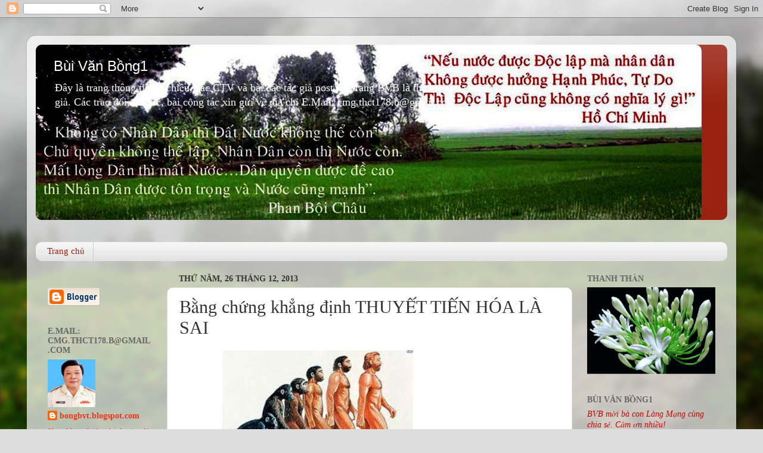

--- FILE ---
content_type: text/html; charset=UTF-8
request_url: https://bongbvt.blogspot.com/2013/12/bang-chung-khang-inh-thuyet-tien-hoa-la.html
body_size: 37246
content:
<!DOCTYPE html>
<html class='v2' dir='ltr' lang='vi'>
<head>
<link href='https://www.blogger.com/static/v1/widgets/335934321-css_bundle_v2.css' rel='stylesheet' type='text/css'/>
<meta content='width=1100' name='viewport'/>
<meta content='text/html; charset=UTF-8' http-equiv='Content-Type'/>
<meta content='blogger' name='generator'/>
<link href='https://bongbvt.blogspot.com/favicon.ico' rel='icon' type='image/x-icon'/>
<link href='https://bongbvt.blogspot.com/2013/12/bang-chung-khang-inh-thuyet-tien-hoa-la.html' rel='canonical'/>
<link rel="alternate" type="application/atom+xml" title="Bùi Văn Bồng1 - Atom" href="https://bongbvt.blogspot.com/feeds/posts/default" />
<link rel="alternate" type="application/rss+xml" title="Bùi Văn Bồng1 - RSS" href="https://bongbvt.blogspot.com/feeds/posts/default?alt=rss" />
<link rel="service.post" type="application/atom+xml" title="Bùi Văn Bồng1 - Atom" href="https://www.blogger.com/feeds/8684811555254451939/posts/default" />

<link rel="alternate" type="application/atom+xml" title="Bùi Văn Bồng1 - Atom" href="https://bongbvt.blogspot.com/feeds/2444536987937564131/comments/default" />
<!--Can't find substitution for tag [blog.ieCssRetrofitLinks]-->
<link href='https://blogger.googleusercontent.com/img/b/R29vZ2xl/AVvXsEhoFQqti96TzUsa22sjhARnmMB9_qklOYDX5R2iMlZ3R5BwvIS4f06aRm4k3wiobdJzkSZZGNCIzs98JsaZKmlqAs_wgjpiyr4CfHmVKYofuAEkn4x-tldkKLNfFIqKs8-XqeiouYbYuV4/s320/0.jpg' rel='image_src'/>
<meta content='https://bongbvt.blogspot.com/2013/12/bang-chung-khang-inh-thuyet-tien-hoa-la.html' property='og:url'/>
<meta content='Bằng chứng khẳng định THUYẾT TIẾN HÓA LÀ SAI' property='og:title'/>
<meta content='' property='og:description'/>
<meta content='https://blogger.googleusercontent.com/img/b/R29vZ2xl/AVvXsEhoFQqti96TzUsa22sjhARnmMB9_qklOYDX5R2iMlZ3R5BwvIS4f06aRm4k3wiobdJzkSZZGNCIzs98JsaZKmlqAs_wgjpiyr4CfHmVKYofuAEkn4x-tldkKLNfFIqKs8-XqeiouYbYuV4/w1200-h630-p-k-no-nu/0.jpg' property='og:image'/>
<title>Bùi Văn Bồng1: Bằng chứng khẳng định THUYẾT TIẾN HÓA LÀ SAI</title>
<style id='page-skin-1' type='text/css'><!--
/*-----------------------------------------------
Blogger Template Style
Name:     Picture Window
Designer: Blogger
URL:      www.blogger.com
----------------------------------------------- */
/* Content
----------------------------------------------- */
body {
font: normal normal 15px 'Times New Roman', Times, FreeSerif, serif;
color: #333333;
background: #dddddd url(//themes.googleusercontent.com/image?id=1fupio4xM9eVxyr-k5QC5RiCJlYR35r9dXsp63RKsKt64v33poi2MvnjkX_1MULBY8BsT) repeat-x fixed bottom center;
}
html body .region-inner {
min-width: 0;
max-width: 100%;
width: auto;
}
.content-outer {
font-size: 90%;
}
a:link {
text-decoration:none;
color: #f0361c;
}
a:visited {
text-decoration:none;
color: #f02a0a;
}
a:hover {
text-decoration:underline;
color: #f25116;
}
.content-outer {
background: transparent url(https://resources.blogblog.com/blogblog/data/1kt/transparent/white80.png) repeat scroll top left;
-moz-border-radius: 15px;
-webkit-border-radius: 15px;
-goog-ms-border-radius: 15px;
border-radius: 15px;
-moz-box-shadow: 0 0 3px rgba(0, 0, 0, .15);
-webkit-box-shadow: 0 0 3px rgba(0, 0, 0, .15);
-goog-ms-box-shadow: 0 0 3px rgba(0, 0, 0, .15);
box-shadow: 0 0 3px rgba(0, 0, 0, .15);
margin: 30px auto;
}
.content-inner {
padding: 15px;
}
/* Header
----------------------------------------------- */
.header-outer {
background: #992211 url(https://resources.blogblog.com/blogblog/data/1kt/transparent/header_gradient_shade.png) repeat-x scroll top left;
_background-image: none;
color: #ffffff;
-moz-border-radius: 10px;
-webkit-border-radius: 10px;
-goog-ms-border-radius: 10px;
border-radius: 10px;
}
.Header img, .Header #header-inner {
-moz-border-radius: 10px;
-webkit-border-radius: 10px;
-goog-ms-border-radius: 10px;
border-radius: 10px;
}
.header-inner .Header .titlewrapper,
.header-inner .Header .descriptionwrapper {
padding-left: 30px;
padding-right: 30px;
}
.Header h1 {
font: normal normal 24px Arial, Tahoma, Helvetica, FreeSans, sans-serif;
text-shadow: 1px 1px 3px rgba(0, 0, 0, 0.3);
}
.Header h1 a {
color: #ffffff;
}
.Header .description {
font-size: 130%;
}
/* Tabs
----------------------------------------------- */
.tabs-inner {
margin: .5em 0 0;
padding: 0;
}
.tabs-inner .section {
margin: 0;
}
.tabs-inner .widget ul {
padding: 0;
background: #f5f5f5 url(https://resources.blogblog.com/blogblog/data/1kt/transparent/tabs_gradient_shade.png) repeat scroll bottom;
-moz-border-radius: 10px;
-webkit-border-radius: 10px;
-goog-ms-border-radius: 10px;
border-radius: 10px;
}
.tabs-inner .widget li {
border: none;
}
.tabs-inner .widget li a {
display: inline-block;
padding: .5em 1em;
margin-right: 0;
color: #992211;
font: normal normal 15px 'Times New Roman', Times, FreeSerif, serif;
-moz-border-radius: 0 0 0 0;
-webkit-border-top-left-radius: 0;
-webkit-border-top-right-radius: 0;
-goog-ms-border-radius: 0 0 0 0;
border-radius: 0 0 0 0;
background: transparent none no-repeat scroll top left;
border-right: 1px solid #cccccc;
}
.tabs-inner .widget li:first-child a {
padding-left: 1.25em;
-moz-border-radius-topleft: 10px;
-moz-border-radius-bottomleft: 10px;
-webkit-border-top-left-radius: 10px;
-webkit-border-bottom-left-radius: 10px;
-goog-ms-border-top-left-radius: 10px;
-goog-ms-border-bottom-left-radius: 10px;
border-top-left-radius: 10px;
border-bottom-left-radius: 10px;
}
.tabs-inner .widget li.selected a,
.tabs-inner .widget li a:hover {
position: relative;
z-index: 1;
background: #ffffff url(https://resources.blogblog.com/blogblog/data/1kt/transparent/tabs_gradient_shade.png) repeat scroll bottom;
color: #000000;
-moz-box-shadow: 0 0 0 rgba(0, 0, 0, .15);
-webkit-box-shadow: 0 0 0 rgba(0, 0, 0, .15);
-goog-ms-box-shadow: 0 0 0 rgba(0, 0, 0, .15);
box-shadow: 0 0 0 rgba(0, 0, 0, .15);
}
/* Headings
----------------------------------------------- */
h2 {
font: normal bold 100% 'Times New Roman', Times, FreeSerif, serif;
text-transform: uppercase;
color: #666666;
margin: .5em 0;
}
/* Main
----------------------------------------------- */
.main-outer {
background: transparent none repeat scroll top center;
-moz-border-radius: 0 0 0 0;
-webkit-border-top-left-radius: 0;
-webkit-border-top-right-radius: 0;
-webkit-border-bottom-left-radius: 0;
-webkit-border-bottom-right-radius: 0;
-goog-ms-border-radius: 0 0 0 0;
border-radius: 0 0 0 0;
-moz-box-shadow: 0 0 0 rgba(0, 0, 0, .15);
-webkit-box-shadow: 0 0 0 rgba(0, 0, 0, .15);
-goog-ms-box-shadow: 0 0 0 rgba(0, 0, 0, .15);
box-shadow: 0 0 0 rgba(0, 0, 0, .15);
}
.main-inner {
padding: 15px 5px 20px;
}
.main-inner .column-center-inner {
padding: 0 0;
}
.main-inner .column-left-inner {
padding-left: 0;
}
.main-inner .column-right-inner {
padding-right: 0;
}
/* Posts
----------------------------------------------- */
h3.post-title {
margin: 0;
font: normal normal 30px 'Times New Roman', Times, FreeSerif, serif;
}
.comments h4 {
margin: 1em 0 0;
font: normal normal 30px 'Times New Roman', Times, FreeSerif, serif;
}
.date-header span {
color: #333333;
}
.post-outer {
background-color: #ffffff;
border: solid 1px #dddddd;
-moz-border-radius: 10px;
-webkit-border-radius: 10px;
border-radius: 10px;
-goog-ms-border-radius: 10px;
padding: 15px 20px;
margin: 0 -20px 20px;
}
.post-body {
line-height: 1.4;
font-size: 110%;
position: relative;
}
.post-header {
margin: 0 0 1.5em;
color: #999999;
line-height: 1.6;
}
.post-footer {
margin: .5em 0 0;
color: #999999;
line-height: 1.6;
}
#blog-pager {
font-size: 140%
}
#comments .comment-author {
padding-top: 1.5em;
border-top: dashed 1px #ccc;
border-top: dashed 1px rgba(128, 128, 128, .5);
background-position: 0 1.5em;
}
#comments .comment-author:first-child {
padding-top: 0;
border-top: none;
}
.avatar-image-container {
margin: .2em 0 0;
}
/* Comments
----------------------------------------------- */
.comments .comments-content .icon.blog-author {
background-repeat: no-repeat;
background-image: url([data-uri]);
}
.comments .comments-content .loadmore a {
border-top: 1px solid #f25116;
border-bottom: 1px solid #f25116;
}
.comments .continue {
border-top: 2px solid #f25116;
}
/* Widgets
----------------------------------------------- */
.widget ul, .widget #ArchiveList ul.flat {
padding: 0;
list-style: none;
}
.widget ul li, .widget #ArchiveList ul.flat li {
border-top: dashed 1px #ccc;
border-top: dashed 1px rgba(128, 128, 128, .5);
}
.widget ul li:first-child, .widget #ArchiveList ul.flat li:first-child {
border-top: none;
}
.widget .post-body ul {
list-style: disc;
}
.widget .post-body ul li {
border: none;
}
/* Footer
----------------------------------------------- */
.footer-outer {
color:#eeeeee;
background: transparent url(https://resources.blogblog.com/blogblog/data/1kt/transparent/black50.png) repeat scroll top left;
-moz-border-radius: 10px 10px 10px 10px;
-webkit-border-top-left-radius: 10px;
-webkit-border-top-right-radius: 10px;
-webkit-border-bottom-left-radius: 10px;
-webkit-border-bottom-right-radius: 10px;
-goog-ms-border-radius: 10px 10px 10px 10px;
border-radius: 10px 10px 10px 10px;
-moz-box-shadow: 0 0 0 rgba(0, 0, 0, .15);
-webkit-box-shadow: 0 0 0 rgba(0, 0, 0, .15);
-goog-ms-box-shadow: 0 0 0 rgba(0, 0, 0, .15);
box-shadow: 0 0 0 rgba(0, 0, 0, .15);
}
.footer-inner {
padding: 10px 5px 20px;
}
.footer-outer a {
color: #ffffdd;
}
.footer-outer a:visited {
color: #cccc99;
}
.footer-outer a:hover {
color: #ffffff;
}
.footer-outer .widget h2 {
color: #bbbbbb;
}
/* Mobile
----------------------------------------------- */
html body.mobile {
height: auto;
}
html body.mobile {
min-height: 480px;
background-size: 100% auto;
}
.mobile .body-fauxcolumn-outer {
background: transparent none repeat scroll top left;
}
html .mobile .mobile-date-outer, html .mobile .blog-pager {
border-bottom: none;
background: transparent none repeat scroll top center;
margin-bottom: 10px;
}
.mobile .date-outer {
background: transparent none repeat scroll top center;
}
.mobile .header-outer, .mobile .main-outer,
.mobile .post-outer, .mobile .footer-outer {
-moz-border-radius: 0;
-webkit-border-radius: 0;
-goog-ms-border-radius: 0;
border-radius: 0;
}
.mobile .content-outer,
.mobile .main-outer,
.mobile .post-outer {
background: inherit;
border: none;
}
.mobile .content-outer {
font-size: 100%;
}
.mobile-link-button {
background-color: #f0361c;
}
.mobile-link-button a:link, .mobile-link-button a:visited {
color: #ffffff;
}
.mobile-index-contents {
color: #333333;
}
.mobile .tabs-inner .PageList .widget-content {
background: #ffffff url(https://resources.blogblog.com/blogblog/data/1kt/transparent/tabs_gradient_shade.png) repeat scroll bottom;
color: #000000;
}
.mobile .tabs-inner .PageList .widget-content .pagelist-arrow {
border-left: 1px solid #cccccc;
}

--></style>
<style id='template-skin-1' type='text/css'><!--
body {
min-width: 1190px;
}
.content-outer, .content-fauxcolumn-outer, .region-inner {
min-width: 1190px;
max-width: 1190px;
_width: 1190px;
}
.main-inner .columns {
padding-left: 220px;
padding-right: 260px;
}
.main-inner .fauxcolumn-center-outer {
left: 220px;
right: 260px;
/* IE6 does not respect left and right together */
_width: expression(this.parentNode.offsetWidth -
parseInt("220px") -
parseInt("260px") + 'px');
}
.main-inner .fauxcolumn-left-outer {
width: 220px;
}
.main-inner .fauxcolumn-right-outer {
width: 260px;
}
.main-inner .column-left-outer {
width: 220px;
right: 100%;
margin-left: -220px;
}
.main-inner .column-right-outer {
width: 260px;
margin-right: -260px;
}
#layout {
min-width: 0;
}
#layout .content-outer {
min-width: 0;
width: 800px;
}
#layout .region-inner {
min-width: 0;
width: auto;
}
body#layout div.add_widget {
padding: 8px;
}
body#layout div.add_widget a {
margin-left: 32px;
}
--></style>
<style>
    body {background-image:url(\/\/themes.googleusercontent.com\/image?id=1fupio4xM9eVxyr-k5QC5RiCJlYR35r9dXsp63RKsKt64v33poi2MvnjkX_1MULBY8BsT);}
    
@media (max-width: 200px) { body {background-image:url(\/\/themes.googleusercontent.com\/image?id=1fupio4xM9eVxyr-k5QC5RiCJlYR35r9dXsp63RKsKt64v33poi2MvnjkX_1MULBY8BsT&options=w200);}}
@media (max-width: 400px) and (min-width: 201px) { body {background-image:url(\/\/themes.googleusercontent.com\/image?id=1fupio4xM9eVxyr-k5QC5RiCJlYR35r9dXsp63RKsKt64v33poi2MvnjkX_1MULBY8BsT&options=w400);}}
@media (max-width: 800px) and (min-width: 401px) { body {background-image:url(\/\/themes.googleusercontent.com\/image?id=1fupio4xM9eVxyr-k5QC5RiCJlYR35r9dXsp63RKsKt64v33poi2MvnjkX_1MULBY8BsT&options=w800);}}
@media (max-width: 1200px) and (min-width: 801px) { body {background-image:url(\/\/themes.googleusercontent.com\/image?id=1fupio4xM9eVxyr-k5QC5RiCJlYR35r9dXsp63RKsKt64v33poi2MvnjkX_1MULBY8BsT&options=w1200);}}
/* Last tag covers anything over one higher than the previous max-size cap. */
@media (min-width: 1201px) { body {background-image:url(\/\/themes.googleusercontent.com\/image?id=1fupio4xM9eVxyr-k5QC5RiCJlYR35r9dXsp63RKsKt64v33poi2MvnjkX_1MULBY8BsT&options=w1600);}}
  </style>
<link href='https://www.blogger.com/dyn-css/authorization.css?targetBlogID=8684811555254451939&amp;zx=44ad5b2e-2cf0-4289-8456-ca7d0ad83d35' media='none' onload='if(media!=&#39;all&#39;)media=&#39;all&#39;' rel='stylesheet'/><noscript><link href='https://www.blogger.com/dyn-css/authorization.css?targetBlogID=8684811555254451939&amp;zx=44ad5b2e-2cf0-4289-8456-ca7d0ad83d35' rel='stylesheet'/></noscript>
<meta name='google-adsense-platform-account' content='ca-host-pub-1556223355139109'/>
<meta name='google-adsense-platform-domain' content='blogspot.com'/>

<!-- data-ad-client=ca-pub-6845931814482369 -->

</head>
<body class='loading variant-shade'>
<div class='navbar section' id='navbar' name='Thanh điều hướng'><div class='widget Navbar' data-version='1' id='Navbar1'><script type="text/javascript">
    function setAttributeOnload(object, attribute, val) {
      if(window.addEventListener) {
        window.addEventListener('load',
          function(){ object[attribute] = val; }, false);
      } else {
        window.attachEvent('onload', function(){ object[attribute] = val; });
      }
    }
  </script>
<div id="navbar-iframe-container"></div>
<script type="text/javascript" src="https://apis.google.com/js/platform.js"></script>
<script type="text/javascript">
      gapi.load("gapi.iframes:gapi.iframes.style.bubble", function() {
        if (gapi.iframes && gapi.iframes.getContext) {
          gapi.iframes.getContext().openChild({
              url: 'https://www.blogger.com/navbar/8684811555254451939?po\x3d2444536987937564131\x26origin\x3dhttps://bongbvt.blogspot.com',
              where: document.getElementById("navbar-iframe-container"),
              id: "navbar-iframe"
          });
        }
      });
    </script><script type="text/javascript">
(function() {
var script = document.createElement('script');
script.type = 'text/javascript';
script.src = '//pagead2.googlesyndication.com/pagead/js/google_top_exp.js';
var head = document.getElementsByTagName('head')[0];
if (head) {
head.appendChild(script);
}})();
</script>
</div></div>
<div class='body-fauxcolumns'>
<div class='fauxcolumn-outer body-fauxcolumn-outer'>
<div class='cap-top'>
<div class='cap-left'></div>
<div class='cap-right'></div>
</div>
<div class='fauxborder-left'>
<div class='fauxborder-right'></div>
<div class='fauxcolumn-inner'>
</div>
</div>
<div class='cap-bottom'>
<div class='cap-left'></div>
<div class='cap-right'></div>
</div>
</div>
</div>
<div class='content'>
<div class='content-fauxcolumns'>
<div class='fauxcolumn-outer content-fauxcolumn-outer'>
<div class='cap-top'>
<div class='cap-left'></div>
<div class='cap-right'></div>
</div>
<div class='fauxborder-left'>
<div class='fauxborder-right'></div>
<div class='fauxcolumn-inner'>
</div>
</div>
<div class='cap-bottom'>
<div class='cap-left'></div>
<div class='cap-right'></div>
</div>
</div>
</div>
<div class='content-outer'>
<div class='content-cap-top cap-top'>
<div class='cap-left'></div>
<div class='cap-right'></div>
</div>
<div class='fauxborder-left content-fauxborder-left'>
<div class='fauxborder-right content-fauxborder-right'></div>
<div class='content-inner'>
<header>
<div class='header-outer'>
<div class='header-cap-top cap-top'>
<div class='cap-left'></div>
<div class='cap-right'></div>
</div>
<div class='fauxborder-left header-fauxborder-left'>
<div class='fauxborder-right header-fauxborder-right'></div>
<div class='region-inner header-inner'>
<div class='header section' id='header' name='Tiêu đề'><div class='widget Header' data-version='1' id='Header1'>
<div id='header-inner' style='background-image: url("https://blogger.googleusercontent.com/img/b/R29vZ2xl/AVvXsEi8Lg5py_IALCw7RWKsM3o05zIwP_vvotNKoPRtL509WB3kHQCPr558EPAq8c51WOTEHe9LqqroHc3GgNoK2mpf-OOUm1QN04W6jpUWRRLFgC6hpxYJyiKjfRAu822ZNty2xLWbO6ldo_M/s1600/1A_bongbv-11-+2013.jpg"); background-position: left; width: 1117px; min-height: 294px; _height: 294px; background-repeat: no-repeat; '>
<div class='titlewrapper' style='background: transparent'>
<h1 class='title' style='background: transparent; border-width: 0px'>
<a href='https://bongbvt.blogspot.com/'>
Bùi Văn Bồng1
</a>
</h1>
</div>
<div class='descriptionwrapper'>
<p class='description'><span>Đây là trang thông tin đa chiều, các CTV và bài các tác giả post lên trang BVB là thể hiện quan điểm, tư tưởng, nhận thức riêng của các tác giả. 
Các trao đổi, tin tức, bài cộng tác xin gửi về địa chỉ E.Mail: cmg.thct178.b@gmail.com
</span></p>
</div>
</div>
</div></div>
</div>
</div>
<div class='header-cap-bottom cap-bottom'>
<div class='cap-left'></div>
<div class='cap-right'></div>
</div>
</div>
</header>
<div class='tabs-outer'>
<div class='tabs-cap-top cap-top'>
<div class='cap-left'></div>
<div class='cap-right'></div>
</div>
<div class='fauxborder-left tabs-fauxborder-left'>
<div class='fauxborder-right tabs-fauxborder-right'></div>
<div class='region-inner tabs-inner'>
<div class='tabs section' id='crosscol' name='Trên tất cả các cột'><div class='widget Translate' data-version='1' id='Translate1'>
<h2 class='title'>Translate</h2>
<div id='google_translate_element'></div>
<script>
    function googleTranslateElementInit() {
      new google.translate.TranslateElement({
        pageLanguage: 'vi',
        autoDisplay: 'true',
        layout: google.translate.TranslateElement.InlineLayout.VERTICAL
      }, 'google_translate_element');
    }
  </script>
<script src='//translate.google.com/translate_a/element.js?cb=googleTranslateElementInit'></script>
<div class='clear'></div>
</div></div>
<div class='tabs section' id='crosscol-overflow' name='Cross-Column 2'><div class='widget PageList' data-version='1' id='PageList1'>
<h2>Trang BVB1</h2>
<div class='widget-content'>
<ul>
<li>
<a href='https://bongbvt.blogspot.com/'>Trang chủ</a>
</li>
</ul>
<div class='clear'></div>
</div>
</div></div>
</div>
</div>
<div class='tabs-cap-bottom cap-bottom'>
<div class='cap-left'></div>
<div class='cap-right'></div>
</div>
</div>
<div class='main-outer'>
<div class='main-cap-top cap-top'>
<div class='cap-left'></div>
<div class='cap-right'></div>
</div>
<div class='fauxborder-left main-fauxborder-left'>
<div class='fauxborder-right main-fauxborder-right'></div>
<div class='region-inner main-inner'>
<div class='columns fauxcolumns'>
<div class='fauxcolumn-outer fauxcolumn-center-outer'>
<div class='cap-top'>
<div class='cap-left'></div>
<div class='cap-right'></div>
</div>
<div class='fauxborder-left'>
<div class='fauxborder-right'></div>
<div class='fauxcolumn-inner'>
</div>
</div>
<div class='cap-bottom'>
<div class='cap-left'></div>
<div class='cap-right'></div>
</div>
</div>
<div class='fauxcolumn-outer fauxcolumn-left-outer'>
<div class='cap-top'>
<div class='cap-left'></div>
<div class='cap-right'></div>
</div>
<div class='fauxborder-left'>
<div class='fauxborder-right'></div>
<div class='fauxcolumn-inner'>
</div>
</div>
<div class='cap-bottom'>
<div class='cap-left'></div>
<div class='cap-right'></div>
</div>
</div>
<div class='fauxcolumn-outer fauxcolumn-right-outer'>
<div class='cap-top'>
<div class='cap-left'></div>
<div class='cap-right'></div>
</div>
<div class='fauxborder-left'>
<div class='fauxborder-right'></div>
<div class='fauxcolumn-inner'>
</div>
</div>
<div class='cap-bottom'>
<div class='cap-left'></div>
<div class='cap-right'></div>
</div>
</div>
<!-- corrects IE6 width calculation -->
<div class='columns-inner'>
<div class='column-center-outer'>
<div class='column-center-inner'>
<div class='main section' id='main' name='Số điện thoại chính'><div class='widget Blog' data-version='1' id='Blog1'>
<div class='blog-posts hfeed'>

          <div class="date-outer">
        
<h2 class='date-header'><span>Thứ Năm, 26 tháng 12, 2013</span></h2>

          <div class="date-posts">
        
<div class='post-outer'>
<div class='post hentry uncustomized-post-template' itemprop='blogPost' itemscope='itemscope' itemtype='http://schema.org/BlogPosting'>
<meta content='https://blogger.googleusercontent.com/img/b/R29vZ2xl/AVvXsEhoFQqti96TzUsa22sjhARnmMB9_qklOYDX5R2iMlZ3R5BwvIS4f06aRm4k3wiobdJzkSZZGNCIzs98JsaZKmlqAs_wgjpiyr4CfHmVKYofuAEkn4x-tldkKLNfFIqKs8-XqeiouYbYuV4/s320/0.jpg' itemprop='image_url'/>
<meta content='8684811555254451939' itemprop='blogId'/>
<meta content='2444536987937564131' itemprop='postId'/>
<a name='2444536987937564131'></a>
<h3 class='post-title entry-title' itemprop='name'>
Bằng chứng khẳng định THUYẾT TIẾN HÓA LÀ SAI
</h3>
<div class='post-header'>
<div class='post-header-line-1'></div>
</div>
<div class='post-body entry-content' id='post-body-2444536987937564131' itemprop='description articleBody'>
<div style="background-color: white; border: 0px; color: #111111; font-size: 16px; line-height: 23px; margin-top: 13px; padding: 0px; text-align: justify;">
<i>&nbsp; &nbsp; &nbsp; &nbsp; &nbsp; &nbsp; &nbsp;&nbsp;</i><a href="https://blogger.googleusercontent.com/img/b/R29vZ2xl/AVvXsEhoFQqti96TzUsa22sjhARnmMB9_qklOYDX5R2iMlZ3R5BwvIS4f06aRm4k3wiobdJzkSZZGNCIzs98JsaZKmlqAs_wgjpiyr4CfHmVKYofuAEkn4x-tldkKLNfFIqKs8-XqeiouYbYuV4/s1600/0.jpg" imageanchor="1" style="background-color: transparent; margin-left: 1em; margin-right: 1em; text-align: center;"><img border="0" height="216" src="https://blogger.googleusercontent.com/img/b/R29vZ2xl/AVvXsEhoFQqti96TzUsa22sjhARnmMB9_qklOYDX5R2iMlZ3R5BwvIS4f06aRm4k3wiobdJzkSZZGNCIzs98JsaZKmlqAs_wgjpiyr4CfHmVKYofuAEkn4x-tldkKLNfFIqKs8-XqeiouYbYuV4/s320/0.jpg" width="320" /></a></div>
<div style="background-color: white; border: 0px; color: #111111; font-size: 16px; line-height: 23px; margin-top: 13px; padding: 0px; text-align: justify;">
<i>&nbsp; <u>BFN</u> -&nbsp;</i>&nbsp;<strong style="background-color: transparent; background-position: initial initial; background-repeat: initial initial; border: 0px; margin: 0px; padding: 0px;">Ngày nay, thuyết tiến hóa của Darwin được người ta biết rộng rãi và được đưa vào chương trình học phổ thông. Darwin tên đầy đủ là Charles Darwin, sống vào khoảng thế kỷ 19.</strong></div>
<div style="background-color: white; border: 0px; color: #111111; font-size: 16px; line-height: 23px; margin-top: 13px; padding: 0px;">
</div>
<div style="text-align: justify;">
1842, Charles Darwin đặt bút viết phác thảo đầu tiên cho cuốn sách về sau được gọi là: &#8220;nguồn gốc các loài&#8221; (On the Origin of Species).</div>
<a name="more"></a><div style="text-align: justify;">
1859, Darwin công bố cuốn sách &#8220;Nguồn gốc các loài&#8221;. Cuốn sách giải thích chi tiết về &#8216;chọn lọc tự nhiên&#8217;, cho rằng &#8216;dân số của các loài tiến hóa qua các thế hệ&#8217; là thông qua một quá trình gọi là &#8216;chọn lọc tự nhiên.&#8217; Thuyết Tiến Hóa đưa ra trong sách này cũng được giải thích theo cách trên, cách đã khiến cho Thuyết Tiến Hóa càng được chấp nhận rộng rãi.</div>
<br />
<div style="background-color: white; border: 0px; color: #111111; font-size: 16px; line-height: 23px; margin-top: 13px; padding: 0px; text-align: justify;">
Theo như Thuyết tiến hóa của Darwin: con người tiến hóa từ vượn cổ, tổ tiên là các chú vượn châu phi. Charles Darwin là người đầu tiên giả định nguồn gốc vượn châu phi của loài người trong tác phẩm &#8216;nguồn gốc các loài&#8217; 1859. Điều này hàm ý rằng con người không có một vị trí đặc biệt gì trong vũ trụ.</div>
<div style="background-color: white; border: 0px; color: #111111; font-size: 16px; line-height: 23px; margin-top: 13px; padding: 0px; text-align: justify;">
Ngay từ đầu, nó luôn bị cộng đồng các nhà&nbsp;Khoa học&nbsp;và công chúng phản đối, nó tạo ra các tranh cãi cùng các cuộc thảo luận trên nền tảng Triết học,&nbsp;Khoa học&nbsp;.. Nó còn bị phản đối từ các học thuyết khác và cả tôn giáo cho đến tận ngày nay. Như vậy mặc dù người ta còn đang tranh luận, chưa có kết luận cuối cùng về nguồn gốc loài người, nó còn là một ẩn đố chưa có lời giải, nhưng ở một vài nước Phương Đông, Thuyết tiến hóa lại được đưa vào giảng dạy như một chân lý tuyệt đối trong chương trình học Phổ thông.</div>
<div style="background-color: white; border: 0px; color: #111111; font-size: 16px; line-height: 23px; margin-top: 13px; padding: 0px; text-align: justify;">
Vậy hãy bỏ qua hết các nền tảng tôn giáo, hay các học thuyết khác, chúng ta hãy dùng những bằng chứng thực tế để chứng minh xem Thuyết Tiến Hóa là thật sự đúng hay sai:</div>
<div style="background-color: white; border: 0px; color: #111111; font-size: 16px; line-height: 23px; margin: 0px; padding: 0px;">
<div style="background-color: transparent; border: 0px; margin-top: 13px; padding: 0px; text-align: justify;">
Theo Thuyết tiến hóa của Darwin, thừa nhận rằng mọi động vật đều tiến hóa từ thấp lên cao, theo thuyết này, con người tiến hóa từ vượn cổ. Theo các văn vật khảo cổ được phát hiện, người ta xác định tuổi của các hóa thạch vượn cổ ấy, kết quả phân tích cacbon phóng xạ cho thấy rằng quá trình vượn cổ tiến hóa thành người không quá 10 triệu năm.Một nữa là, quá trình vượn cổ tiến hóa thành người, rồi từ đó con người dần dần hình thành nên nền văn minh của mình hiện nay. Nói cách khác thì như vậy chỉ có một nền văn minh duy nhất của con người hiện nay, vì con người là tiến hóa duy nhất từ một loài vượn cổ tới hôm nay rồi mới hình thành nên nền văn minh. Trên trái đất có nền văn minh lâu đời nhất là 5000 ngàn năm, theo một số văn vật &nbsp;khảo cổ người ta nói nó khỏang 7000 năm. Như vậy cũng nói, quá trình vượn tiến hóa thành người rồi hình thành nên nền văn minh,&nbsp;dù thế nào đi nữa&nbsp;sự tồn tại của nền văn minh ấy cũng không quá 10000 năm.</div>
<div style="background-color: transparent; border: 0px; margin-top: 13px; padding: 0px; text-align: justify;">
Nhưng có những bằng chứng khảm cổ phát hiện hôm nay, lại rất mâu thuẩn với điều trên.</div>
<div style="background-color: transparent; border: 0px; margin-top: 13px; padding: 0px; text-align: justify;">
Bằng chứng thứ nhất, Tại Ấn độ người ta phát hiện một thanh sắt có tỉ lệ đến 99,72% là sắt tinh khiết. Trích từ cáo cáo hội nghị &#8220;DELHI IRON PILLAR&#8221; tổ chức vào năm 2005.</div>
<div style="background-color: transparent; border: 0px; margin-top: 13px; padding: 0px; text-align: justify;">
&#8220;The chemical analysis carried out in the earlier years have indicated that it is made of pure wrought iron of 99.72 containing a high proportion of phosphorous and little sulphur. Subsequent investigations carried out by researchers using electron probe examination reported the presence of Cu (0.03%), Ni (0.05%) and Mn (0.07%).&#8221;</div>
<div style="background-color: transparent; border: 0px; margin-top: 13px; padding: 0px; text-align: justify;">
<img alt="" class="" height="311" src="https://lh3.googleusercontent.com/blogger_img_proxy/AEn0k_tCAevHi1vdlRTmpoK4512tP0GBpfZP4A9la1EiZQQ_4aSmg2VImfBQM_8dxqjDEz25eHJr0I_nDth_RSRbuPPwRUdbiYuJvEHJVomi0j51Q6iabFZtS4PkR2t1Vg7piNPOCo9Y6Ns0SYV7m-Sa8RZLDTSeMWA=s0-d" style="background-color: transparent; border: none; height: 350px; margin: 0px; max-width: 660px; padding: 0px; width: 450px;" width="400"></div>
</div>
<div style="background-color: white; border: 0px; color: #111111; font-size: 16px; line-height: 23px; margin: 0px; padding: 0px;">
<div style="background-color: transparent; border: 0px; margin-top: 13px; padding: 0px; text-align: justify;">
Tạm dịch là: &#8220;Các phân tích hóa học thực hiện trong các năm trước đó đã chỉ ra rằng nó được làm bằng sắt tinh khiết 99,72 chứa một tỷ lệ cao của phốt pho và ít lưu huỳnh. Điều tra tiếp theo được thực hiện bởi các nhà nghiên cứu sử dụng kiểm tra thăm dò điện tử báo cáo sự hiện diện của Cu (0,03%), Ni (0,05%) và Mn (0,07%).&#8221;Trình độ luyện kim của con người hiện tại không thể sản xuất được sắt với sự tinh khiết đến như vậy, vậy ai đã sản xuất ra nó? Con người hiện tại không thể sản xuất ra nó, vậy quay ngược lịch sử lại, nếu theo thuyết tiến hoá của Darwin, lẽ nào các chú khỉ của bao nhiêu triệu năm trước đã có được một trình độ luyện kim vượt bậc so với loài người ngày nay. Như vậy đây là một bằng chứng chứng tỏ con người không thể nào tiến hoá từ vượn cổ.</div>
<div style="background-color: transparent; border: 0px; margin-top: 13px; padding: 0px; text-align: justify;">
Bằng chứng thứ hai, William J. Meister, một người Mỹ, là người thu thập hóa thạch nghiệp dư đầy khao khát, và đã tiến hành một khám phá kinh ngạc vào ngày 01 tháng Sáu năm 1968. Tại Antelope Springs, khoảng 43 dặm về phía Tây Bắc của Delta, tiểu bang Utah, một nơi giàu hóa thạch, William J. Meister đã tìm thấy một tảng đá lớn với một vết chân người. Vết chân này, tuy nhiên, có vẻ như được tạo ra bởi một chiếc dép (xăng đan). Chiếc dép đo được 10 inch (khoảng 26 cm) chiều dài, lòng bàn chân rộng 3 inch (hay 8,9 cm) và gót chân có chiều rộng 3 inch (hay 7,6 cm). Gót chân có vẻ xấp xỉ 1/8 chiều dày (hay 1,7 cm). Ngạc nhiên thay, ông cũng tìm thấy hoá thạch loài Tam diệp trùng (bọ ba thùy) ngay trong dấu chân ấy.</div>
<div style="background-color: transparent; border: 0px; margin-top: 13px; padding: 0px; text-align: justify;">
<a href="http://tientri.net/wp-content/uploads/2013/12/images-1.jpg" rel="lightbox-11920" style="background-color: transparent; background-position: initial initial; background-repeat: initial initial; border: 0px; color: #3970dc; margin: 0px; padding: 0px; text-decoration: none;"><img alt="" class="" src="https://lh3.googleusercontent.com/blogger_img_proxy/AEn0k_uYZNAbOIb0MBjlQkFtTojwAQdUJQnBdgN8zAzRYBn-xo7H1iBBn3IK0-4KtpLqC47LSR-1zoouODN5YNFQSQBfR3KT1VhDRZg-P3JuA04obiOOVczcJPatFVd6YJI=s0-d" style="background-color: transparent; background-position: initial initial; background-repeat: initial initial; border: none; height: 300px; margin: 0px; max-width: 660px; padding: 0px; width: 400px;"></a></div>
</div>
<div style="background-color: white; border: 0px; color: #111111; font-size: 16px; line-height: 23px; margin: 0px; padding: 0px;">
<div style="background-color: transparent; border: 0px; margin-top: 13px; padding: 0px; text-align: justify;">
Tam diệp trùng là một loài sinh vật biển nhỏ, tồn tại trong khoảng từ 260 đến 600 triệu năm trước, và điều này là một dấu hiệu cho thấy khám phá này có giá trị đối với nguồn gốc của cuộc sống con người thời tiền sử. Khoảng 260 đến 600 năm trước, Theo thuyết tiến hoá của Darwin, con người lúc ấy còn chưa là khỉ, vậy hỏi ai đã để lại dấu chân ấy, lúc ấy cũng chưa có nền văn minh nào, con khỉ lẽ nào có đôi chân như thế, điều này chẳng phải lại là một bằng chứng đang chứng tỏ người tiến hóa từ vượn là sai.Bằng chứng thứ ba, Năm 1880, nhà địa chất J. D. Whitney đến từ California, Hoa Kỳ đã cho xuất bản một bài báo dài, trong đó mô tả các công cụ được tìm thấy trong những mỏ vàng tại California. Những công cụ này bao gồm vài mũi giáo, bát đá và chày đá. Chúng được tìm thấy trong một lớp đá núi nửa chưa từng được động tới, nằm sâu dưới mỏ vàng. Các nhà địa chất đã xác nhận rằng những lớp đá này có thể đã được hình thành từ 9 đến 55 triệu năm trước. Nếu chiểu theo thuyết tiến hoá của Darwin thì không thể nào giải thích nổi.</div>
</div>
<div style="background-color: white; border: 0px; color: #111111; font-size: 16px; line-height: 23px; margin-top: 13px; padding: 0px; text-align: justify;">
Thêm một bằng chứng khác, Năm 1865, một chiếc đinh vít kim loại dài 2 inch đã được tìm thấy trong một mẫu khoáng vật được khai quật từ các mỏ vàng ở thành phố Treasure, Neveda. Chiếc đinh vít đã bị oxy-hóa từ lâu nhưng vẫn giữ nguyên được hình dạng &#8211; đặc biệt là hình dạng các đường xoắn của nó &#8211; có thể nhìn rất rõ từ mẫu khoáng vật. Mẫu vật này được ước tính có niên đại khoảng 21 triệu năm tuổi. Như vậy thời điểm đó, các chú vượn cổ còn chưa có, vậy ai đã làm ra nó?Một bằng chứng nữa, Năm 1844, Ngài David Brewster đã gửi một báo cáo tới Hiệp hội Tiến bộ Khoa học Anh quốc, và gây ra một chấn động trong giới khoa học. Một chiếc móng, rõ ràng là nhân tạo, đã được tìm thấy với một nửa bị gắn sâu vào một khối đá sa thạch được khai thác từ khu mỏ Kindgoodie gần Inchyra, miền Bắc nước Anh. Nó đã bị ăn mòn rất nhiều, nhưng dù sao vẫn nhận dạng được. Miếng sa thạch này được xác định có niên đại ít nhất 40 triệu năm tuổi. Điều này chẳng phải lại là một bằng chứng chứng tỏ Thuyết tiến hóa là sai.</div>
<div class="separator" style="clear: both; text-align: center;">
<a href="https://blogger.googleusercontent.com/img/b/R29vZ2xl/AVvXsEgfiqIXqR3de6hn3wkJOB9mEOj2Vkh_9HBFYocWvwbWHesIN9yqP5FbG1tjyhoH7KKNmZ1nFHM8eKC21X4U3CRUyxpRcD5SNyx455qfh1dujFnOaBVeRuygiaJFkvp9-l4DjPQ3MAK4rsA/s1600/1a..jpg" imageanchor="1" style="clear: left; float: left; margin-bottom: 1em; margin-right: 1em;"><img border="0" height="208" src="https://blogger.googleusercontent.com/img/b/R29vZ2xl/AVvXsEgfiqIXqR3de6hn3wkJOB9mEOj2Vkh_9HBFYocWvwbWHesIN9yqP5FbG1tjyhoH7KKNmZ1nFHM8eKC21X4U3CRUyxpRcD5SNyx455qfh1dujFnOaBVeRuygiaJFkvp9-l4DjPQ3MAK4rsA/s400/1a..jpg" width="400" /></a></div>
<div style="background-color: white; border: 0px; color: #111111; font-size: 16px; line-height: 23px; margin-top: 13px; padding: 0px; text-align: justify;">
Thêm một số bằng chứng khác, Vào ngày 9 tháng 6 năm 1891, bà S.W.Culp tại Morrisonvile, Illinois, khi đang xúc than cho vào bếp lò thì một cục than lớn vỡ thành hai mảnh và một sợi dây chuyền vàng ở chính giữa đã rơi ra. Sợi dây chuyền dài khoảng 10 inch, làm bằng vàng 8 carat và nặng cỡ 8 đồng xu penny, được mô tả giống như một dạng &#8220;đồ cổ tinh xảo&#8221;. Vào ngày 11 tháng 6, thời báo Morrisonvile Times loan tin các nhà điều tra đã chứng minh rằng sợi dây chuyền không chỉ đơn giản là tình cờ rơi vào than. Một phần của than đã bám vào sợi dây chuyền, trong khi phần bị tách rời khỏi nó vẫn mang dấu ấn của chỗ mà sợi dây chuyền đã bị bọc. Tờ báo chỉ nói: &#8220;Đây là một thứ dành cho những sinh viên thuộc ngành khảo cổ học, những người muốn bị mệt đầu bởi sự cấu thành địa chất của Trái đất, và luôn tò mò về những điều cổ xưa&#8221;. Trong trường hợp này, vật &#8220;gây tò mò&#8221; bị &#8220;rơi ra&#8221; từ một viên than đá có từ Kỷ Pennsylvanian &#8211; và nó đã có hơn 300 triệu năm tuổi.</div>
<div style="background-color: white; border: 0px; color: #111111; font-size: 16px; line-height: 23px; margin-top: 13px; padding: 0px; text-align: justify;">
Những người thợ mỏ tại Klerksdorp ở Nam Phi đã tìm thấy vài trăm quả cầu kim loại ở trong cùng một tầng vỏ trái đất, với niên đại ước tính tới 2,8 tỉ năm tuổi. Những quả cầu này được khắc các rãnh rất mịn, mà các chuyên gia kết luận rằng chúng không thể được hình thành từ một quá trình tự nhiên.</div>
<div style="background-color: white; border: 0px; color: #111111; font-size: 16px; line-height: 23px; margin-top: 13px; padding: 0px; text-align: justify;">
Đó chỉ là một vài trong vô số các bằng chứng mà giới khoa học phát hiện ra, hầu hết những phát hiện của khoa học ngày nay khác biệt rất lớn với quan điểm con người hiện tại, thậm chí xung khắc với nội dung trong sách giáo khoa chúng ta đang học.</div>
<div style="background-color: white; border: 0px; color: #111111; font-size: 16px; line-height: 23px; margin-top: 13px; padding: 0px; text-align: justify;">
Như vậy có thể kết luận chắc chắn, Thuyết tiến hoá chỉ là một mớ lý thuyết, được phức tạp hóa và có rất nhiều sơ hở lớn, được tôn thờ mù quáng trong một số nước. Do vậy, nó tạo ra một nhận thức sai lệnh cho con người, còn làm người ta quên đi nguồn gốc thật sự của mình, con người có nguồn gốc từ đâu? Cuộc tranh luận giữa &#8220;tạo hoá &#8211; tiến hoá&#8221;, lúc này, có phải người ta cần nhìn nhận lại điều &#8220;tạo hoá&#8221; mà tôn giáo nói đến chăng? &nbsp;(<strong style="background-color: transparent; border: 0px; margin: 0px; padding: 0px;">Theo beforeitsnews)</strong></div>
<div class="separator" style="clear: both; text-align: left;">
<a href="https://blogger.googleusercontent.com/img/b/R29vZ2xl/AVvXsEibN06MzYIS1biVG8rCKWXsWINpxsyxBuvsXcc9y-UW6RBW5gxe1lKozcTLSi2b-nbRq9yhaF-gBEFHgpaxV4YhabGXWD1xIGdJWbSvT9sxKrybaqL00y0gUcHhmsmvWTqj4gS-CfFtEpg/s1600/congly5.jpg" imageanchor="1" style="margin-left: 1em; margin-right: 1em;"><img border="0" src="https://blogger.googleusercontent.com/img/b/R29vZ2xl/AVvXsEibN06MzYIS1biVG8rCKWXsWINpxsyxBuvsXcc9y-UW6RBW5gxe1lKozcTLSi2b-nbRq9yhaF-gBEFHgpaxV4YhabGXWD1xIGdJWbSvT9sxKrybaqL00y0gUcHhmsmvWTqj4gS-CfFtEpg/s1600/congly5.jpg" /></a></div>
<div class="separator" style="clear: both; text-align: left;">
--------------</div>
<div class="separator" style="clear: both; text-align: left;">
<span style="background-color: yellow;">***&nbsp;<span style="font-size: 12pt; text-align: justify; text-indent: 0.5in;">Các nhà khoa học Anh hôm 13/7/2010 đã chứng minh được rằng
con gà có trước quả trứng có sau, kết thúc cuộc tranh cãi xoay quanh vấn đề
&#8220;con gà quả trứng.&#8221;Theo các nhà khoa học, quả trứng chỉ được hình thành dưới sự
xúc tác của một loại vật chất hóa học, trong khi đó loại vật chất hóa học này
chỉ tồn tại trong buồng trứng của con gà.</span></span></div>
<div class="MsoNormal" style="text-align: justify; text-indent: .5in;">
<span style="background-color: yellow; font-size: 12pt;">Nghiên cứu phát hiện, loại vật chất hóa học này có tên
gọi protein OC-17, có tác dụng như là một loại chất xúc tác, có thể đẩy nhanh
tốc độ hình thành vỏ trứng, qua đó giúp bảo vệ lòng đỏ trứng gà và hình thành
quả trứng.<o:p></o:p></span></div>
<div class="MsoNormal" style="text-align: justify; text-indent: .5in;">
<span style="background-color: yellow; font-size: 12pt;">Các nhà khoa học thuộc Đại học Sheffield và Đại học
Warwick đã quan sát được quá trình hình thành quả trứng gà thông qua máy tính
siêu cấp và phát hiện, protein OC-17 phát huy vai trò quan trọng trong sự hình
thành bước đầu của quả trứng.<o:p></o:p></span></div>
<div class="MsoNormal" style="text-align: justify; text-indent: .5in;">
<span style="background-color: yellow; font-size: 12pt;">Dưới tác dụng của protein OC-17, calcium carbonate
chuyển hóa thành calcite để cấu tạo lên vỏ trứng. Vì thế theo tiến sỹ Colin
Freeman thuộc Đại học <st1:place w:st="on">Sheffield</st1:place>, &#8220;mặc dù chúng
ta luôn cho rằng, quá trứng có trước con gà, tuy nhiên những chứng cứ khoa học
hiện tại lại đưa ra đáp án ngược lại.&#8221;<o:p></o:p></span></div>
<span style="background-color: yellow; font-size: 12pt;">Phát hiện này không những giúp chúng ta nhận thức được
cách thức gà đẻ trứng mà còn có ý nghĩa quan trọng trong công tác nghiên cứu
vật liệu mới.&nbsp;</span><div>
<span style="font-size: 12pt;"><i>(Vietnam+)</i></span></div>
<div style='clear: both;'></div>
</div>
<div class='post-footer'>
<div class='post-footer-line post-footer-line-1'>
<span class='post-author vcard'>
Người đăng:
<span class='fn' itemprop='author' itemscope='itemscope' itemtype='http://schema.org/Person'>
<meta content='https://www.blogger.com/profile/07723110774848345711' itemprop='url'/>
<a class='g-profile' href='https://www.blogger.com/profile/07723110774848345711' rel='author' title='author profile'>
<span itemprop='name'>bongbvt.blogspot.com</span>
</a>
</span>
</span>
<span class='post-timestamp'>
vào lúc
<meta content='https://bongbvt.blogspot.com/2013/12/bang-chung-khang-inh-thuyet-tien-hoa-la.html' itemprop='url'/>
<a class='timestamp-link' href='https://bongbvt.blogspot.com/2013/12/bang-chung-khang-inh-thuyet-tien-hoa-la.html' rel='bookmark' title='permanent link'><abbr class='published' itemprop='datePublished' title='2013-12-26T05:12:00+07:00'>05:12</abbr></a>
</span>
<span class='post-comment-link'>
</span>
<span class='post-icons'>
<span class='item-control blog-admin pid-1555589741'>
<a href='https://www.blogger.com/post-edit.g?blogID=8684811555254451939&postID=2444536987937564131&from=pencil' title='Sửa Bài đăng'>
<img alt='' class='icon-action' height='18' src='https://resources.blogblog.com/img/icon18_edit_allbkg.gif' width='18'/>
</a>
</span>
</span>
<div class='post-share-buttons goog-inline-block'>
<a class='goog-inline-block share-button sb-email' href='https://www.blogger.com/share-post.g?blogID=8684811555254451939&postID=2444536987937564131&target=email' target='_blank' title='Gửi email bài đăng này'><span class='share-button-link-text'>Gửi email bài đăng này</span></a><a class='goog-inline-block share-button sb-blog' href='https://www.blogger.com/share-post.g?blogID=8684811555254451939&postID=2444536987937564131&target=blog' onclick='window.open(this.href, "_blank", "height=270,width=475"); return false;' target='_blank' title='BlogThis!'><span class='share-button-link-text'>BlogThis!</span></a><a class='goog-inline-block share-button sb-twitter' href='https://www.blogger.com/share-post.g?blogID=8684811555254451939&postID=2444536987937564131&target=twitter' target='_blank' title='Chia sẻ lên X'><span class='share-button-link-text'>Chia sẻ lên X</span></a><a class='goog-inline-block share-button sb-facebook' href='https://www.blogger.com/share-post.g?blogID=8684811555254451939&postID=2444536987937564131&target=facebook' onclick='window.open(this.href, "_blank", "height=430,width=640"); return false;' target='_blank' title='Chia sẻ lên Facebook'><span class='share-button-link-text'>Chia sẻ lên Facebook</span></a><a class='goog-inline-block share-button sb-pinterest' href='https://www.blogger.com/share-post.g?blogID=8684811555254451939&postID=2444536987937564131&target=pinterest' target='_blank' title='Chia sẻ lên Pinterest'><span class='share-button-link-text'>Chia sẻ lên Pinterest</span></a>
</div>
</div>
<div class='post-footer-line post-footer-line-2'>
<span class='post-labels'>
Nhãn:
<a href='https://bongbvt.blogspot.com/search/label/Khoa%20h%E1%BB%8Dc' rel='tag'>Khoa học</a>
</span>
</div>
<div class='post-footer-line post-footer-line-3'>
<span class='post-location'>
</span>
</div>
</div>
</div>
<div class='comments' id='comments'>
<a name='comments'></a>
<h4>32 nhận xét:</h4>
<div class='comments-content'>
<script async='async' src='' type='text/javascript'></script>
<script type='text/javascript'>
    (function() {
      var items = null;
      var msgs = null;
      var config = {};

// <![CDATA[
      var cursor = null;
      if (items && items.length > 0) {
        cursor = parseInt(items[items.length - 1].timestamp) + 1;
      }

      var bodyFromEntry = function(entry) {
        var text = (entry &&
                    ((entry.content && entry.content.$t) ||
                     (entry.summary && entry.summary.$t))) ||
            '';
        if (entry && entry.gd$extendedProperty) {
          for (var k in entry.gd$extendedProperty) {
            if (entry.gd$extendedProperty[k].name == 'blogger.contentRemoved') {
              return '<span class="deleted-comment">' + text + '</span>';
            }
          }
        }
        return text;
      }

      var parse = function(data) {
        cursor = null;
        var comments = [];
        if (data && data.feed && data.feed.entry) {
          for (var i = 0, entry; entry = data.feed.entry[i]; i++) {
            var comment = {};
            // comment ID, parsed out of the original id format
            var id = /blog-(\d+).post-(\d+)/.exec(entry.id.$t);
            comment.id = id ? id[2] : null;
            comment.body = bodyFromEntry(entry);
            comment.timestamp = Date.parse(entry.published.$t) + '';
            if (entry.author && entry.author.constructor === Array) {
              var auth = entry.author[0];
              if (auth) {
                comment.author = {
                  name: (auth.name ? auth.name.$t : undefined),
                  profileUrl: (auth.uri ? auth.uri.$t : undefined),
                  avatarUrl: (auth.gd$image ? auth.gd$image.src : undefined)
                };
              }
            }
            if (entry.link) {
              if (entry.link[2]) {
                comment.link = comment.permalink = entry.link[2].href;
              }
              if (entry.link[3]) {
                var pid = /.*comments\/default\/(\d+)\?.*/.exec(entry.link[3].href);
                if (pid && pid[1]) {
                  comment.parentId = pid[1];
                }
              }
            }
            comment.deleteclass = 'item-control blog-admin';
            if (entry.gd$extendedProperty) {
              for (var k in entry.gd$extendedProperty) {
                if (entry.gd$extendedProperty[k].name == 'blogger.itemClass') {
                  comment.deleteclass += ' ' + entry.gd$extendedProperty[k].value;
                } else if (entry.gd$extendedProperty[k].name == 'blogger.displayTime') {
                  comment.displayTime = entry.gd$extendedProperty[k].value;
                }
              }
            }
            comments.push(comment);
          }
        }
        return comments;
      };

      var paginator = function(callback) {
        if (hasMore()) {
          var url = config.feed + '?alt=json&v=2&orderby=published&reverse=false&max-results=50';
          if (cursor) {
            url += '&published-min=' + new Date(cursor).toISOString();
          }
          window.bloggercomments = function(data) {
            var parsed = parse(data);
            cursor = parsed.length < 50 ? null
                : parseInt(parsed[parsed.length - 1].timestamp) + 1
            callback(parsed);
            window.bloggercomments = null;
          }
          url += '&callback=bloggercomments';
          var script = document.createElement('script');
          script.type = 'text/javascript';
          script.src = url;
          document.getElementsByTagName('head')[0].appendChild(script);
        }
      };
      var hasMore = function() {
        return !!cursor;
      };
      var getMeta = function(key, comment) {
        if ('iswriter' == key) {
          var matches = !!comment.author
              && comment.author.name == config.authorName
              && comment.author.profileUrl == config.authorUrl;
          return matches ? 'true' : '';
        } else if ('deletelink' == key) {
          return config.baseUri + '/comment/delete/'
               + config.blogId + '/' + comment.id;
        } else if ('deleteclass' == key) {
          return comment.deleteclass;
        }
        return '';
      };

      var replybox = null;
      var replyUrlParts = null;
      var replyParent = undefined;

      var onReply = function(commentId, domId) {
        if (replybox == null) {
          // lazily cache replybox, and adjust to suit this style:
          replybox = document.getElementById('comment-editor');
          if (replybox != null) {
            replybox.height = '250px';
            replybox.style.display = 'block';
            replyUrlParts = replybox.src.split('#');
          }
        }
        if (replybox && (commentId !== replyParent)) {
          replybox.src = '';
          document.getElementById(domId).insertBefore(replybox, null);
          replybox.src = replyUrlParts[0]
              + (commentId ? '&parentID=' + commentId : '')
              + '#' + replyUrlParts[1];
          replyParent = commentId;
        }
      };

      var hash = (window.location.hash || '#').substring(1);
      var startThread, targetComment;
      if (/^comment-form_/.test(hash)) {
        startThread = hash.substring('comment-form_'.length);
      } else if (/^c[0-9]+$/.test(hash)) {
        targetComment = hash.substring(1);
      }

      // Configure commenting API:
      var configJso = {
        'maxDepth': config.maxThreadDepth
      };
      var provider = {
        'id': config.postId,
        'data': items,
        'loadNext': paginator,
        'hasMore': hasMore,
        'getMeta': getMeta,
        'onReply': onReply,
        'rendered': true,
        'initComment': targetComment,
        'initReplyThread': startThread,
        'config': configJso,
        'messages': msgs
      };

      var render = function() {
        if (window.goog && window.goog.comments) {
          var holder = document.getElementById('comment-holder');
          window.goog.comments.render(holder, provider);
        }
      };

      // render now, or queue to render when library loads:
      if (window.goog && window.goog.comments) {
        render();
      } else {
        window.goog = window.goog || {};
        window.goog.comments = window.goog.comments || {};
        window.goog.comments.loadQueue = window.goog.comments.loadQueue || [];
        window.goog.comments.loadQueue.push(render);
      }
    })();
// ]]>
  </script>
<div id='comment-holder'>
<div class="comment-thread toplevel-thread"><ol id="top-ra"><li class="comment" id="c2138148139010901571"><div class="avatar-image-container"><img src="//resources.blogblog.com/img/blank.gif" alt=""/></div><div class="comment-block"><div class="comment-header"><cite class="user">Nặc danh</cite><span class="icon user "></span><span class="datetime secondary-text"><a rel="nofollow" href="https://bongbvt.blogspot.com/2013/12/bang-chung-khang-inh-thuyet-tien-hoa-la.html?showComment=1388012405592#c2138148139010901571">lúc 06:00 26 tháng 12, 2013</a></span></div><p class="comment-content">Darwin chẳng qua chỉ là một dạng Marx trong sinh vật học thôi. Tôi không theo đạo nào, nhưng thấy việc cho rằng Thượng Đế sinh ra muôn loài cũng có lý của nó. Riêng chuyện &quot;quả trứng hay con gà có trước&quot; (không ai trả lời được) đủ để nói lên: thuyết tiến hóa là khiên cưỡng.</p><span class="comment-actions secondary-text"><a class="comment-reply" target="_self" data-comment-id="2138148139010901571">Trả lời</a><span class="item-control blog-admin blog-admin pid-606088470"><a target="_self" href="https://www.blogger.com/comment/delete/8684811555254451939/2138148139010901571">Xóa</a></span></span></div><div class="comment-replies"><div id="c2138148139010901571-rt" class="comment-thread inline-thread"><span class="thread-toggle thread-expanded"><span class="thread-arrow"></span><span class="thread-count"><a target="_self">Trả lời</a></span></span><ol id="c2138148139010901571-ra" class="thread-chrome thread-expanded"><div><li class="comment" id="c634660609850867580"><div class="avatar-image-container"><img src="//resources.blogblog.com/img/blank.gif" alt=""/></div><div class="comment-block"><div class="comment-header"><cite class="user">Nặc danh</cite><span class="icon user "></span><span class="datetime secondary-text"><a rel="nofollow" href="https://bongbvt.blogspot.com/2013/12/bang-chung-khang-inh-thuyet-tien-hoa-la.html?showComment=1388014687547#c634660609850867580">lúc 06:38 26 tháng 12, 2013</a></span></div><p class="comment-content">Bạn gõ từ: Đã chứng minh được con gà có trước quả trứng. </p><span class="comment-actions secondary-text"><span class="item-control blog-admin blog-admin pid-606088470"><a target="_self" href="https://www.blogger.com/comment/delete/8684811555254451939/634660609850867580">Xóa</a></span></span></div><div class="comment-replies"><div id="c634660609850867580-rt" class="comment-thread inline-thread hidden"><span class="thread-toggle thread-expanded"><span class="thread-arrow"></span><span class="thread-count"><a target="_self">Trả lời</a></span></span><ol id="c634660609850867580-ra" class="thread-chrome thread-expanded"><div></div><div id="c634660609850867580-continue" class="continue"><a class="comment-reply" target="_self" data-comment-id="634660609850867580">Trả lời</a></div></ol></div></div><div class="comment-replybox-single" id="c634660609850867580-ce"></div></li><li class="comment" id="c8345526022342202625"><div class="avatar-image-container"><img src="//resources.blogblog.com/img/blank.gif" alt=""/></div><div class="comment-block"><div class="comment-header"><cite class="user">Nặc danh</cite><span class="icon user "></span><span class="datetime secondary-text"><a rel="nofollow" href="https://bongbvt.blogspot.com/2013/12/bang-chung-khang-inh-thuyet-tien-hoa-la.html?showComment=1388015745540#c8345526022342202625">lúc 06:55 26 tháng 12, 2013</a></span></div><p class="comment-content">Vậy con gà từ đâu ra? Nếu nó đã từ một nơi nào đó nhảy ra, thì đương nhiên cứ vậy mà duy trì, việc gì phải &quot;đổi mới&quot; thành vụ quả trứng?<br>Ta không biết, đó là câu trả lởi hiện nay.</p><span class="comment-actions secondary-text"><span class="item-control blog-admin blog-admin pid-606088470"><a target="_self" href="https://www.blogger.com/comment/delete/8684811555254451939/8345526022342202625">Xóa</a></span></span></div><div class="comment-replies"><div id="c8345526022342202625-rt" class="comment-thread inline-thread hidden"><span class="thread-toggle thread-expanded"><span class="thread-arrow"></span><span class="thread-count"><a target="_self">Trả lời</a></span></span><ol id="c8345526022342202625-ra" class="thread-chrome thread-expanded"><div></div><div id="c8345526022342202625-continue" class="continue"><a class="comment-reply" target="_self" data-comment-id="8345526022342202625">Trả lời</a></div></ol></div></div><div class="comment-replybox-single" id="c8345526022342202625-ce"></div></li></div><div id="c2138148139010901571-continue" class="continue"><a class="comment-reply" target="_self" data-comment-id="2138148139010901571">Trả lời</a></div></ol></div></div><div class="comment-replybox-single" id="c2138148139010901571-ce"></div></li><li class="comment" id="c225802951205804673"><div class="avatar-image-container"><img src="//resources.blogblog.com/img/blank.gif" alt=""/></div><div class="comment-block"><div class="comment-header"><cite class="user">nguyễnvăn</cite><span class="icon user "></span><span class="datetime secondary-text"><a rel="nofollow" href="https://bongbvt.blogspot.com/2013/12/bang-chung-khang-inh-thuyet-tien-hoa-la.html?showComment=1388013851596#c225802951205804673">lúc 06:24 26 tháng 12, 2013</a></span></div><p class="comment-content">Đó là những bằng chứng cụ thể để phản bác học thuyết tiến hóa của Darwin.Còn có một bằng chứng mà ít người để ý đó là nếu theo Darwin thì phải có ít nhất 3 loại khỉ có 3 màu da khác nhau(trắng,vàng và đen) cùng tiến hóa để cho loài người có 3 màu da khác nhau .Điều này cực kỳ phi lý    </p><span class="comment-actions secondary-text"><a class="comment-reply" target="_self" data-comment-id="225802951205804673">Trả lời</a><span class="item-control blog-admin blog-admin pid-606088470"><a target="_self" href="https://www.blogger.com/comment/delete/8684811555254451939/225802951205804673">Xóa</a></span></span></div><div class="comment-replies"><div id="c225802951205804673-rt" class="comment-thread inline-thread hidden"><span class="thread-toggle thread-expanded"><span class="thread-arrow"></span><span class="thread-count"><a target="_self">Trả lời</a></span></span><ol id="c225802951205804673-ra" class="thread-chrome thread-expanded"><div></div><div id="c225802951205804673-continue" class="continue"><a class="comment-reply" target="_self" data-comment-id="225802951205804673">Trả lời</a></div></ol></div></div><div class="comment-replybox-single" id="c225802951205804673-ce"></div></li><li class="comment" id="c7419684179539372237"><div class="avatar-image-container"><img src="//resources.blogblog.com/img/blank.gif" alt=""/></div><div class="comment-block"><div class="comment-header"><cite class="user">Nặc danh</cite><span class="icon user "></span><span class="datetime secondary-text"><a rel="nofollow" href="https://bongbvt.blogspot.com/2013/12/bang-chung-khang-inh-thuyet-tien-hoa-la.html?showComment=1388014079040#c7419684179539372237">lúc 06:27 26 tháng 12, 2013</a></span></div><p class="comment-content">Thuyết tiến hóa là đúng. 10 nghìn năm nữa, khi Chủ nghĩa Cộng sản thành công, người ta gọi chúng ta hôm nay là Người vượn cận hiện đại.</p><span class="comment-actions secondary-text"><a class="comment-reply" target="_self" data-comment-id="7419684179539372237">Trả lời</a><span class="item-control blog-admin blog-admin pid-606088470"><a target="_self" href="https://www.blogger.com/comment/delete/8684811555254451939/7419684179539372237">Xóa</a></span></span></div><div class="comment-replies"><div id="c7419684179539372237-rt" class="comment-thread inline-thread hidden"><span class="thread-toggle thread-expanded"><span class="thread-arrow"></span><span class="thread-count"><a target="_self">Trả lời</a></span></span><ol id="c7419684179539372237-ra" class="thread-chrome thread-expanded"><div></div><div id="c7419684179539372237-continue" class="continue"><a class="comment-reply" target="_self" data-comment-id="7419684179539372237">Trả lời</a></div></ol></div></div><div class="comment-replybox-single" id="c7419684179539372237-ce"></div></li><li class="comment" id="c1621386673267488542"><div class="avatar-image-container"><img src="//resources.blogblog.com/img/blank.gif" alt=""/></div><div class="comment-block"><div class="comment-header"><cite class="user">Nặc danh</cite><span class="icon user "></span><span class="datetime secondary-text"><a rel="nofollow" href="https://bongbvt.blogspot.com/2013/12/bang-chung-khang-inh-thuyet-tien-hoa-la.html?showComment=1388015402971#c1621386673267488542">lúc 06:50 26 tháng 12, 2013</a></span></div><p class="comment-content">Thượng đế sinh ra muôn loài </p><span class="comment-actions secondary-text"><a class="comment-reply" target="_self" data-comment-id="1621386673267488542">Trả lời</a><span class="item-control blog-admin blog-admin pid-606088470"><a target="_self" href="https://www.blogger.com/comment/delete/8684811555254451939/1621386673267488542">Xóa</a></span></span></div><div class="comment-replies"><div id="c1621386673267488542-rt" class="comment-thread inline-thread hidden"><span class="thread-toggle thread-expanded"><span class="thread-arrow"></span><span class="thread-count"><a target="_self">Trả lời</a></span></span><ol id="c1621386673267488542-ra" class="thread-chrome thread-expanded"><div></div><div id="c1621386673267488542-continue" class="continue"><a class="comment-reply" target="_self" data-comment-id="1621386673267488542">Trả lời</a></div></ol></div></div><div class="comment-replybox-single" id="c1621386673267488542-ce"></div></li><li class="comment" id="c2522972724924165333"><div class="avatar-image-container"><img src="//resources.blogblog.com/img/blank.gif" alt=""/></div><div class="comment-block"><div class="comment-header"><cite class="user">Nặc danh</cite><span class="icon user "></span><span class="datetime secondary-text"><a rel="nofollow" href="https://bongbvt.blogspot.com/2013/12/bang-chung-khang-inh-thuyet-tien-hoa-la.html?showComment=1388015930788#c2522972724924165333">lúc 06:58 26 tháng 12, 2013</a></span></div><p class="comment-content">Gần đây, loài người đã phát hiện ra Thuyết lùi hóa: nhiều người bắt đầu khom xuống, đi bằng 4 chân để cầu vinh thân phì gia.</p><span class="comment-actions secondary-text"><a class="comment-reply" target="_self" data-comment-id="2522972724924165333">Trả lời</a><span class="item-control blog-admin blog-admin pid-606088470"><a target="_self" href="https://www.blogger.com/comment/delete/8684811555254451939/2522972724924165333">Xóa</a></span></span></div><div class="comment-replies"><div id="c2522972724924165333-rt" class="comment-thread inline-thread hidden"><span class="thread-toggle thread-expanded"><span class="thread-arrow"></span><span class="thread-count"><a target="_self">Trả lời</a></span></span><ol id="c2522972724924165333-ra" class="thread-chrome thread-expanded"><div></div><div id="c2522972724924165333-continue" class="continue"><a class="comment-reply" target="_self" data-comment-id="2522972724924165333">Trả lời</a></div></ol></div></div><div class="comment-replybox-single" id="c2522972724924165333-ce"></div></li><li class="comment" id="c3253894677456182593"><div class="avatar-image-container"><img src="//resources.blogblog.com/img/blank.gif" alt=""/></div><div class="comment-block"><div class="comment-header"><cite class="user"><a href="http://yahoo.com" rel="nofollow">Lola</a></cite><span class="icon user "></span><span class="datetime secondary-text"><a rel="nofollow" href="https://bongbvt.blogspot.com/2013/12/bang-chung-khang-inh-thuyet-tien-hoa-la.html?showComment=1388020171409#c3253894677456182593">lúc 08:09 26 tháng 12, 2013</a></span></div><p class="comment-content">Câu chuyện con gà hay quả trứng có trước cũng na ná như ý nghĩ thượng đế đã sinh ra muôn loài, hay ngược lại, chính muôn loài (chủ yếu là con người) đã sinh ra khái niệm thượng đế ?...</p><span class="comment-actions secondary-text"><a class="comment-reply" target="_self" data-comment-id="3253894677456182593">Trả lời</a><span class="item-control blog-admin blog-admin pid-606088470"><a target="_self" href="https://www.blogger.com/comment/delete/8684811555254451939/3253894677456182593">Xóa</a></span></span></div><div class="comment-replies"><div id="c3253894677456182593-rt" class="comment-thread inline-thread"><span class="thread-toggle thread-expanded"><span class="thread-arrow"></span><span class="thread-count"><a target="_self">Trả lời</a></span></span><ol id="c3253894677456182593-ra" class="thread-chrome thread-expanded"><div><li class="comment" id="c3401314755819740866"><div class="avatar-image-container"><img src="//resources.blogblog.com/img/blank.gif" alt=""/></div><div class="comment-block"><div class="comment-header"><cite class="user">Thùng rác CÔNG CỘNG</cite><span class="icon user "></span><span class="datetime secondary-text"><a rel="nofollow" href="https://bongbvt.blogspot.com/2013/12/bang-chung-khang-inh-thuyet-tien-hoa-la.html?showComment=1388422943685#c3401314755819740866">lúc 00:02 31 tháng 12, 2013</a></span></div><p class="comment-content">Đồng ý chính loài Người đã sinh ra Thượng đế .Trước đó Khủng long và Khỉ chưa đủ khôn để sinh ra TĐ . Nhưng nếu trưởng thành hơn thì loài Người sẻ khai tử TĐ</p><span class="comment-actions secondary-text"><span class="item-control blog-admin blog-admin pid-606088470"><a target="_self" href="https://www.blogger.com/comment/delete/8684811555254451939/3401314755819740866">Xóa</a></span></span></div><div class="comment-replies"><div id="c3401314755819740866-rt" class="comment-thread inline-thread hidden"><span class="thread-toggle thread-expanded"><span class="thread-arrow"></span><span class="thread-count"><a target="_self">Trả lời</a></span></span><ol id="c3401314755819740866-ra" class="thread-chrome thread-expanded"><div></div><div id="c3401314755819740866-continue" class="continue"><a class="comment-reply" target="_self" data-comment-id="3401314755819740866">Trả lời</a></div></ol></div></div><div class="comment-replybox-single" id="c3401314755819740866-ce"></div></li></div><div id="c3253894677456182593-continue" class="continue"><a class="comment-reply" target="_self" data-comment-id="3253894677456182593">Trả lời</a></div></ol></div></div><div class="comment-replybox-single" id="c3253894677456182593-ce"></div></li><li class="comment" id="c1919167023900728126"><div class="avatar-image-container"><img src="//resources.blogblog.com/img/blank.gif" alt=""/></div><div class="comment-block"><div class="comment-header"><cite class="user">Nặc danh</cite><span class="icon user "></span><span class="datetime secondary-text"><a rel="nofollow" href="https://bongbvt.blogspot.com/2013/12/bang-chung-khang-inh-thuyet-tien-hoa-la.html?showComment=1388020548466#c1919167023900728126">lúc 08:15 26 tháng 12, 2013</a></span></div><p class="comment-content">Để tranh cãi những câu chuyện  này, có một tạp chí đã đăng lên một bức ảnh rất đẹp  (cái bướm của phụ nữ và có dòng ghi chú:  &quot;Cội nguồn của vũ trụ&quot;.<br><br>Vũ trụ, thế giới, học thuyết này, học thuyết nọ cũng chính từ nơi đây sinh ra......</p><span class="comment-actions secondary-text"><a class="comment-reply" target="_self" data-comment-id="1919167023900728126">Trả lời</a><span class="item-control blog-admin blog-admin pid-606088470"><a target="_self" href="https://www.blogger.com/comment/delete/8684811555254451939/1919167023900728126">Xóa</a></span></span></div><div class="comment-replies"><div id="c1919167023900728126-rt" class="comment-thread inline-thread hidden"><span class="thread-toggle thread-expanded"><span class="thread-arrow"></span><span class="thread-count"><a target="_self">Trả lời</a></span></span><ol id="c1919167023900728126-ra" class="thread-chrome thread-expanded"><div></div><div id="c1919167023900728126-continue" class="continue"><a class="comment-reply" target="_self" data-comment-id="1919167023900728126">Trả lời</a></div></ol></div></div><div class="comment-replybox-single" id="c1919167023900728126-ce"></div></li><li class="comment" id="c301721524052779684"><div class="avatar-image-container"><img src="//www.blogger.com/img/blogger_logo_round_35.png" alt=""/></div><div class="comment-block"><div class="comment-header"><cite class="user"><a href="https://www.blogger.com/profile/05692345145161788901" rel="nofollow">ngochuyen vu</a></cite><span class="icon user "></span><span class="datetime secondary-text"><a rel="nofollow" href="https://bongbvt.blogspot.com/2013/12/bang-chung-khang-inh-thuyet-tien-hoa-la.html?showComment=1388024417366#c301721524052779684">lúc 09:20 26 tháng 12, 2013</a></span></div><p class="comment-content">Như vậy chứng tỏ thủy tổ của loài người vẫn là loài người. Có thể nền văn minh của loài người trước kia còn vượt xa bây giờ. Do thiên nhiên, băng hà hủy diệt tàn phá, loài người bị chết và thành quả lao động sáng tạo của họ bị hủy hoại chôn vùi. những người sống sót không còn một thứ gì họ phải ăn lông ở lỗ. sinh con để cái và làm lại từ đầu...theo 1 chu kỳ sinh trưởng phát triển mới cho đến ngày nay. Bằng chứng là ở các mẫu hóa thạch người ta tìm thấy.<br>Ai đã xem phim của VTC chiếu về hòn đảo phục sinh (vừa mới phát hiện trên thái bình dương) rõ ràng từ xa xưa không xác định được mốc thời gian, đã có một nền văn hóa điêu khắc là những tượng đá khổng lồ xếp hàng trên các quả núi, trong hang đá có dấu vết trạm trổ đục đẽo thành các bậc thang làm lối đi...Chứng minh cho sự có mặt của loài người từ thời rất xa xưa.</p><span class="comment-actions secondary-text"><a class="comment-reply" target="_self" data-comment-id="301721524052779684">Trả lời</a><span class="item-control blog-admin blog-admin pid-1097622842"><a target="_self" href="https://www.blogger.com/comment/delete/8684811555254451939/301721524052779684">Xóa</a></span></span></div><div class="comment-replies"><div id="c301721524052779684-rt" class="comment-thread inline-thread hidden"><span class="thread-toggle thread-expanded"><span class="thread-arrow"></span><span class="thread-count"><a target="_self">Trả lời</a></span></span><ol id="c301721524052779684-ra" class="thread-chrome thread-expanded"><div></div><div id="c301721524052779684-continue" class="continue"><a class="comment-reply" target="_self" data-comment-id="301721524052779684">Trả lời</a></div></ol></div></div><div class="comment-replybox-single" id="c301721524052779684-ce"></div></li><li class="comment" id="c8111665713428416398"><div class="avatar-image-container"><img src="//www.blogger.com/img/blogger_logo_round_35.png" alt=""/></div><div class="comment-block"><div class="comment-header"><cite class="user"><a href="https://www.blogger.com/profile/05692345145161788901" rel="nofollow">ngochuyen vu</a></cite><span class="icon user "></span><span class="datetime secondary-text"><a rel="nofollow" href="https://bongbvt.blogspot.com/2013/12/bang-chung-khang-inh-thuyet-tien-hoa-la.html?showComment=1388024919723#c8111665713428416398">lúc 09:28 26 tháng 12, 2013</a></span></div><p class="comment-content">Mời mọi người xem phim hòn đảo phục sinh tại địa chỉ sau:.<br>http://www.youtube.com/watch?v=zBW0lyk8GO4</p><span class="comment-actions secondary-text"><a class="comment-reply" target="_self" data-comment-id="8111665713428416398">Trả lời</a><span class="item-control blog-admin blog-admin pid-1097622842"><a target="_self" href="https://www.blogger.com/comment/delete/8684811555254451939/8111665713428416398">Xóa</a></span></span></div><div class="comment-replies"><div id="c8111665713428416398-rt" class="comment-thread inline-thread hidden"><span class="thread-toggle thread-expanded"><span class="thread-arrow"></span><span class="thread-count"><a target="_self">Trả lời</a></span></span><ol id="c8111665713428416398-ra" class="thread-chrome thread-expanded"><div></div><div id="c8111665713428416398-continue" class="continue"><a class="comment-reply" target="_self" data-comment-id="8111665713428416398">Trả lời</a></div></ol></div></div><div class="comment-replybox-single" id="c8111665713428416398-ce"></div></li><li class="comment" id="c3626947131036287349"><div class="avatar-image-container"><img src="//resources.blogblog.com/img/blank.gif" alt=""/></div><div class="comment-block"><div class="comment-header"><cite class="user">Nặc danh</cite><span class="icon user "></span><span class="datetime secondary-text"><a rel="nofollow" href="https://bongbvt.blogspot.com/2013/12/bang-chung-khang-inh-thuyet-tien-hoa-la.html?showComment=1388024963612#c3626947131036287349">lúc 09:29 26 tháng 12, 2013</a></span></div><p class="comment-content">Trong con ga&#768; co&#769; châ&#769;t  xu&#769;c ta&#769;c OC-17 đê&#777; ta&#803;o tha&#768;nh vo&#777; trư&#769;ng.<br>Thê&#769; trong qua&#777; trư&#769;ng co&#769; châ&#769;t gi&#768; ta&#803;o ra thi&#803;t, xương, lông con ga&#768; ?</p><span class="comment-actions secondary-text"><a class="comment-reply" target="_self" data-comment-id="3626947131036287349">Trả lời</a><span class="item-control blog-admin blog-admin pid-606088470"><a target="_self" href="https://www.blogger.com/comment/delete/8684811555254451939/3626947131036287349">Xóa</a></span></span></div><div class="comment-replies"><div id="c3626947131036287349-rt" class="comment-thread inline-thread hidden"><span class="thread-toggle thread-expanded"><span class="thread-arrow"></span><span class="thread-count"><a target="_self">Trả lời</a></span></span><ol id="c3626947131036287349-ra" class="thread-chrome thread-expanded"><div></div><div id="c3626947131036287349-continue" class="continue"><a class="comment-reply" target="_self" data-comment-id="3626947131036287349">Trả lời</a></div></ol></div></div><div class="comment-replybox-single" id="c3626947131036287349-ce"></div></li><li class="comment" id="c2746989518507652405"><div class="avatar-image-container"><img src="//resources.blogblog.com/img/blank.gif" alt=""/></div><div class="comment-block"><div class="comment-header"><cite class="user">nguyễnvăn</cite><span class="icon user "></span><span class="datetime secondary-text"><a rel="nofollow" href="https://bongbvt.blogspot.com/2013/12/bang-chung-khang-inh-thuyet-tien-hoa-la.html?showComment=1388026669567#c2746989518507652405">lúc 09:57 26 tháng 12, 2013</a></span></div><p class="comment-content">Ngày xửa ,ngày xưa ,một hôm họ hàng nhà khỉ họp chi bộ gồm bí thư khỉ trắng các ủy viên có khỉ đen và khỉ vàng. Bí thư chi bộ khỉ trắng nói ,hôm nay chi bộ ra nghị quyết tiến hóa từ khỉ thành người,ai có ý kiến khác tự do phát biểu.Các khỉ đều tán thành ,biểu quyết 100% nhất trí.Các khỉ vui mừng nói ,làm người thôi ,làm khỉ chán lắm ,leo trèo hái lượm cực kỳ nguy hiểm ,gẫy tay ,gẫy chân như chơi mà kiếm ăn khó.Làm người khỏe re bán tài nguyên ăn chơi cho đã ,bù lại mấy nghìn năm làm khỉ.Bí thư chi bộ khỉ trắng nói,khỉ trắng sẽ làm người da trắng ở Châu Âu ,khỉ đen làm người da đen ở Châu Phi ,khỉ vàng làm người da vàng ở Châu Á.Phân định xong xuôi bí thư chi bộ khỉ trắng phát cho mỗi khỉ một bản nghị quyết tiến hóa ,nói các đồng chí học thuộc nghị quyết này sẽ thành người.Loài người có từ hôm đó .Darwin đạo nghị quyết của chi bộ khỉ chế biến thành của mình nên nhiều người không phục </p><span class="comment-actions secondary-text"><a class="comment-reply" target="_self" data-comment-id="2746989518507652405">Trả lời</a><span class="item-control blog-admin blog-admin pid-606088470"><a target="_self" href="https://www.blogger.com/comment/delete/8684811555254451939/2746989518507652405">Xóa</a></span></span></div><div class="comment-replies"><div id="c2746989518507652405-rt" class="comment-thread inline-thread hidden"><span class="thread-toggle thread-expanded"><span class="thread-arrow"></span><span class="thread-count"><a target="_self">Trả lời</a></span></span><ol id="c2746989518507652405-ra" class="thread-chrome thread-expanded"><div></div><div id="c2746989518507652405-continue" class="continue"><a class="comment-reply" target="_self" data-comment-id="2746989518507652405">Trả lời</a></div></ol></div></div><div class="comment-replybox-single" id="c2746989518507652405-ce"></div></li><li class="comment" id="c2365085405327665514"><div class="avatar-image-container"><img src="//resources.blogblog.com/img/blank.gif" alt=""/></div><div class="comment-block"><div class="comment-header"><cite class="user">Nặc danh</cite><span class="icon user "></span><span class="datetime secondary-text"><a rel="nofollow" href="https://bongbvt.blogspot.com/2013/12/bang-chung-khang-inh-thuyet-tien-hoa-la.html?showComment=1388033337712#c2365085405327665514">lúc 11:48 26 tháng 12, 2013</a></span></div><p class="comment-content">Chủ đề này cho cãi nhau thoải mái.<br>Đừng có đụng đến ông nội mác, chú nin, anh lông của cháu là được........</p><span class="comment-actions secondary-text"><a class="comment-reply" target="_self" data-comment-id="2365085405327665514">Trả lời</a><span class="item-control blog-admin blog-admin pid-606088470"><a target="_self" href="https://www.blogger.com/comment/delete/8684811555254451939/2365085405327665514">Xóa</a></span></span></div><div class="comment-replies"><div id="c2365085405327665514-rt" class="comment-thread inline-thread hidden"><span class="thread-toggle thread-expanded"><span class="thread-arrow"></span><span class="thread-count"><a target="_self">Trả lời</a></span></span><ol id="c2365085405327665514-ra" class="thread-chrome thread-expanded"><div></div><div id="c2365085405327665514-continue" class="continue"><a class="comment-reply" target="_self" data-comment-id="2365085405327665514">Trả lời</a></div></ol></div></div><div class="comment-replybox-single" id="c2365085405327665514-ce"></div></li><li class="comment" id="c8227539438449522389"><div class="avatar-image-container"><img src="//resources.blogblog.com/img/blank.gif" alt=""/></div><div class="comment-block"><div class="comment-header"><cite class="user">Nặc danh</cite><span class="icon user "></span><span class="datetime secondary-text"><a rel="nofollow" href="https://bongbvt.blogspot.com/2013/12/bang-chung-khang-inh-thuyet-tien-hoa-la.html?showComment=1388036093145#c8227539438449522389">lúc 12:34 26 tháng 12, 2013</a></span></div><p class="comment-content">Thuyết Tiến Hoá không phải là chân lý hiển nhiên hay định luật khoa học<br>mà chỉ có giá trị cao hơn giả thuyết để thành 1 lý thuyết mà thôi.<br>Trong khoa học,người ta có quyền đặt ra giả thuyết.Nếu được nhiều khoa<br>học gia khác đồng ý thì giả thuyết trở thành lý thuyết,chứ chưa được coi<br>như sự thật hay định luật mà tất cả khoa học gia công nhân.Chẳng hạn lý<br>thuyết Cộng Sản,thuyết Hiện Sinh,thuyết Duy Tâm v.v. <br>Nhiều nhà khoa học khác cho là thuyết Tiến Hoá chưa chứng minh được<br>tầng lớp trung gian trước khi khỉ,vượn trở thành con người.Không thể tự<br>nhiên mà khỉ vượn bỗng chốc biến thành con người được mà phải có một <br>tầng lớp trung gian chuyển hóa.Nêú nói khỉ hay vượn thành người thì tại<br>sao khỉ,vượn vẫn là khỉ,vượn từ thời thượng cổ cho đến hiện đại ?</p><span class="comment-actions secondary-text"><a class="comment-reply" target="_self" data-comment-id="8227539438449522389">Trả lời</a><span class="item-control blog-admin blog-admin pid-606088470"><a target="_self" href="https://www.blogger.com/comment/delete/8684811555254451939/8227539438449522389">Xóa</a></span></span></div><div class="comment-replies"><div id="c8227539438449522389-rt" class="comment-thread inline-thread hidden"><span class="thread-toggle thread-expanded"><span class="thread-arrow"></span><span class="thread-count"><a target="_self">Trả lời</a></span></span><ol id="c8227539438449522389-ra" class="thread-chrome thread-expanded"><div></div><div id="c8227539438449522389-continue" class="continue"><a class="comment-reply" target="_self" data-comment-id="8227539438449522389">Trả lời</a></div></ol></div></div><div class="comment-replybox-single" id="c8227539438449522389-ce"></div></li><li class="comment" id="c3980101334428530725"><div class="avatar-image-container"><img src="//resources.blogblog.com/img/blank.gif" alt=""/></div><div class="comment-block"><div class="comment-header"><cite class="user">Trần Khôi</cite><span class="icon user "></span><span class="datetime secondary-text"><a rel="nofollow" href="https://bongbvt.blogspot.com/2013/12/bang-chung-khang-inh-thuyet-tien-hoa-la.html?showComment=1388051073701#c3980101334428530725">lúc 16:44 26 tháng 12, 2013</a></span></div><p class="comment-content">lLoài nào ra loài đó, không thể thấy con nhái mà bảo nó sẽ tiến hoá thành con ếch. Khoa học cùng chỉ can thiệp được lai tạo giống, biến đổi gien. Có hàng chục loại rau cải. Nhưng không hề có chuyện &quot;tiến hóa&quot;. Cùng loại, cùng họ, nhưng không thể loài này qua mấy nghìn năm tiến hóa  thành  loài kia...Khỉ là khỉ, vượn là vượn, người là người.</p><span class="comment-actions secondary-text"><a class="comment-reply" target="_self" data-comment-id="3980101334428530725">Trả lời</a><span class="item-control blog-admin blog-admin pid-606088470"><a target="_self" href="https://www.blogger.com/comment/delete/8684811555254451939/3980101334428530725">Xóa</a></span></span></div><div class="comment-replies"><div id="c3980101334428530725-rt" class="comment-thread inline-thread"><span class="thread-toggle thread-expanded"><span class="thread-arrow"></span><span class="thread-count"><a target="_self">Trả lời</a></span></span><ol id="c3980101334428530725-ra" class="thread-chrome thread-expanded"><div><li class="comment" id="c6649495978040034066"><div class="avatar-image-container"><img src="//resources.blogblog.com/img/blank.gif" alt=""/></div><div class="comment-block"><div class="comment-header"><cite class="user">Nặc danh</cite><span class="icon user "></span><span class="datetime secondary-text"><a rel="nofollow" href="https://bongbvt.blogspot.com/2013/12/bang-chung-khang-inh-thuyet-tien-hoa-la.html?showComment=1388055582819#c6649495978040034066">lúc 17:59 26 tháng 12, 2013</a></span></div><p class="comment-content">Y&#769; kiê&#769;n cu&#777;a ba&#769;c tru&#768;ng lâ&#803;p vơ&#769;i quan điê&#777;m cu&#777;a tôi, nhâ&#769;t tri&#769; 100%!</p><span class="comment-actions secondary-text"><span class="item-control blog-admin blog-admin pid-606088470"><a target="_self" href="https://www.blogger.com/comment/delete/8684811555254451939/6649495978040034066">Xóa</a></span></span></div><div class="comment-replies"><div id="c6649495978040034066-rt" class="comment-thread inline-thread hidden"><span class="thread-toggle thread-expanded"><span class="thread-arrow"></span><span class="thread-count"><a target="_self">Trả lời</a></span></span><ol id="c6649495978040034066-ra" class="thread-chrome thread-expanded"><div></div><div id="c6649495978040034066-continue" class="continue"><a class="comment-reply" target="_self" data-comment-id="6649495978040034066">Trả lời</a></div></ol></div></div><div class="comment-replybox-single" id="c6649495978040034066-ce"></div></li></div><div id="c3980101334428530725-continue" class="continue"><a class="comment-reply" target="_self" data-comment-id="3980101334428530725">Trả lời</a></div></ol></div></div><div class="comment-replybox-single" id="c3980101334428530725-ce"></div></li><li class="comment" id="c4638031236439491154"><div class="avatar-image-container"><img src="//resources.blogblog.com/img/blank.gif" alt=""/></div><div class="comment-block"><div class="comment-header"><cite class="user">Nặc danh</cite><span class="icon user "></span><span class="datetime secondary-text"><a rel="nofollow" href="https://bongbvt.blogspot.com/2013/12/bang-chung-khang-inh-thuyet-tien-hoa-la.html?showComment=1388051342065#c4638031236439491154">lúc 16:49 26 tháng 12, 2013</a></span></div><p class="comment-content">Ở xã X. huyện Yên Mô tỉnh Ninh Bình, tôi được nghe một người đàn ông kể chuyện: &quot;Trước đây hơn bốn mấy năm, có con khỉ trong khu rừng của xã đã bắt và hãm hiếp một người đàn bà đi kiếm củi trong rừng. Người đàn bà sao đó đẻ ra một đứa con trai người lai khỉ...&quot;<br>- Có chuyện đó thật không ông?<br>- Thật chứ! Bây giờ thằng đó làm chủ tịch xã tôi đấy! Không tin, hỏi ông hàng xóm tôi.</p><span class="comment-actions secondary-text"><a class="comment-reply" target="_self" data-comment-id="4638031236439491154">Trả lời</a><span class="item-control blog-admin blog-admin pid-606088470"><a target="_self" href="https://www.blogger.com/comment/delete/8684811555254451939/4638031236439491154">Xóa</a></span></span></div><div class="comment-replies"><div id="c4638031236439491154-rt" class="comment-thread inline-thread hidden"><span class="thread-toggle thread-expanded"><span class="thread-arrow"></span><span class="thread-count"><a target="_self">Trả lời</a></span></span><ol id="c4638031236439491154-ra" class="thread-chrome thread-expanded"><div></div><div id="c4638031236439491154-continue" class="continue"><a class="comment-reply" target="_self" data-comment-id="4638031236439491154">Trả lời</a></div></ol></div></div><div class="comment-replybox-single" id="c4638031236439491154-ce"></div></li><li class="comment" id="c4888894439381376039"><div class="avatar-image-container"><img src="//resources.blogblog.com/img/blank.gif" alt=""/></div><div class="comment-block"><div class="comment-header"><cite class="user">Nặc danh</cite><span class="icon user "></span><span class="datetime secondary-text"><a rel="nofollow" href="https://bongbvt.blogspot.com/2013/12/bang-chung-khang-inh-thuyet-tien-hoa-la.html?showComment=1388051351576#c4888894439381376039">lúc 16:49 26 tháng 12, 2013</a></span></div><p class="comment-content">Ở xã X. huyện Yên Mô tỉnh Ninh Bình, tôi được nghe một người đàn ông kể chuyện: &quot;Trước đây hơn bốn mấy năm, có con khỉ trong khu rừng của xã đã bắt và hãm hiếp một người đàn bà đi kiếm củi trong rừng. Người đàn bà sao đó đẻ ra một đứa con trai người lai khỉ...&quot;<br>- Có chuyện đó thật không ông?<br>- Thật chứ! Bây giờ thằng đó làm chủ tịch xã tôi đấy! Không tin, hỏi ông hàng xóm tôi.</p><span class="comment-actions secondary-text"><a class="comment-reply" target="_self" data-comment-id="4888894439381376039">Trả lời</a><span class="item-control blog-admin blog-admin pid-606088470"><a target="_self" href="https://www.blogger.com/comment/delete/8684811555254451939/4888894439381376039">Xóa</a></span></span></div><div class="comment-replies"><div id="c4888894439381376039-rt" class="comment-thread inline-thread hidden"><span class="thread-toggle thread-expanded"><span class="thread-arrow"></span><span class="thread-count"><a target="_self">Trả lời</a></span></span><ol id="c4888894439381376039-ra" class="thread-chrome thread-expanded"><div></div><div id="c4888894439381376039-continue" class="continue"><a class="comment-reply" target="_self" data-comment-id="4888894439381376039">Trả lời</a></div></ol></div></div><div class="comment-replybox-single" id="c4888894439381376039-ce"></div></li><li class="comment" id="c7749949340803322123"><div class="avatar-image-container"><img src="//resources.blogblog.com/img/blank.gif" alt=""/></div><div class="comment-block"><div class="comment-header"><cite class="user">Nặc danh</cite><span class="icon user "></span><span class="datetime secondary-text"><a rel="nofollow" href="https://bongbvt.blogspot.com/2013/12/bang-chung-khang-inh-thuyet-tien-hoa-la.html?showComment=1388052215941#c7749949340803322123">lúc 17:03 26 tháng 12, 2013</a></span></div><p class="comment-content">Còn ở quê tôi có một chuyện tương tự quê bạn Yên Mô- Ninh Bình. Nhưng ở quê tôi thằng con lai làm tới chức Chủ tịch Huyện cơ. Không tin các bạn cứ về hỏi mấy bà ợ chợ quê tôi thì biết</p><span class="comment-actions secondary-text"><a class="comment-reply" target="_self" data-comment-id="7749949340803322123">Trả lời</a><span class="item-control blog-admin blog-admin pid-606088470"><a target="_self" href="https://www.blogger.com/comment/delete/8684811555254451939/7749949340803322123">Xóa</a></span></span></div><div class="comment-replies"><div id="c7749949340803322123-rt" class="comment-thread inline-thread hidden"><span class="thread-toggle thread-expanded"><span class="thread-arrow"></span><span class="thread-count"><a target="_self">Trả lời</a></span></span><ol id="c7749949340803322123-ra" class="thread-chrome thread-expanded"><div></div><div id="c7749949340803322123-continue" class="continue"><a class="comment-reply" target="_self" data-comment-id="7749949340803322123">Trả lời</a></div></ol></div></div><div class="comment-replybox-single" id="c7749949340803322123-ce"></div></li><li class="comment" id="c6412704910685274797"><div class="avatar-image-container"><img src="//resources.blogblog.com/img/blank.gif" alt=""/></div><div class="comment-block"><div class="comment-header"><cite class="user">Nặc danh</cite><span class="icon user "></span><span class="datetime secondary-text"><a rel="nofollow" href="https://bongbvt.blogspot.com/2013/12/bang-chung-khang-inh-thuyet-tien-hoa-la.html?showComment=1388054711426#c6412704910685274797">lúc 17:45 26 tháng 12, 2013</a></span></div><p class="comment-content">Noằng ngoằng quá!<br>Bữa trước có ông nào chứng minh được noài người là do lai giữa đười ươi và nhợn nòi cơ mà?<br>Tớ đi xây trân ný lội bộ đã.</p><span class="comment-actions secondary-text"><a class="comment-reply" target="_self" data-comment-id="6412704910685274797">Trả lời</a><span class="item-control blog-admin blog-admin pid-606088470"><a target="_self" href="https://www.blogger.com/comment/delete/8684811555254451939/6412704910685274797">Xóa</a></span></span></div><div class="comment-replies"><div id="c6412704910685274797-rt" class="comment-thread inline-thread hidden"><span class="thread-toggle thread-expanded"><span class="thread-arrow"></span><span class="thread-count"><a target="_self">Trả lời</a></span></span><ol id="c6412704910685274797-ra" class="thread-chrome thread-expanded"><div></div><div id="c6412704910685274797-continue" class="continue"><a class="comment-reply" target="_self" data-comment-id="6412704910685274797">Trả lời</a></div></ol></div></div><div class="comment-replybox-single" id="c6412704910685274797-ce"></div></li><li class="comment" id="c5245158069293907095"><div class="avatar-image-container"><img src="//resources.blogblog.com/img/blank.gif" alt=""/></div><div class="comment-block"><div class="comment-header"><cite class="user">Nặc danh</cite><span class="icon user "></span><span class="datetime secondary-text"><a rel="nofollow" href="https://bongbvt.blogspot.com/2013/12/bang-chung-khang-inh-thuyet-tien-hoa-la.html?showComment=1388117969278#c5245158069293907095">lúc 11:19 27 tháng 12, 2013</a></span></div><p class="comment-content">Thuyết Darwin cũng như thuyết Marxnin, những nhà ngoại cảm. Những thuyết này có thể gọi là LÚ THUYẾT.</p><span class="comment-actions secondary-text"><a class="comment-reply" target="_self" data-comment-id="5245158069293907095">Trả lời</a><span class="item-control blog-admin blog-admin pid-606088470"><a target="_self" href="https://www.blogger.com/comment/delete/8684811555254451939/5245158069293907095">Xóa</a></span></span></div><div class="comment-replies"><div id="c5245158069293907095-rt" class="comment-thread inline-thread hidden"><span class="thread-toggle thread-expanded"><span class="thread-arrow"></span><span class="thread-count"><a target="_self">Trả lời</a></span></span><ol id="c5245158069293907095-ra" class="thread-chrome thread-expanded"><div></div><div id="c5245158069293907095-continue" class="continue"><a class="comment-reply" target="_self" data-comment-id="5245158069293907095">Trả lời</a></div></ol></div></div><div class="comment-replybox-single" id="c5245158069293907095-ce"></div></li><li class="comment" id="c765056973686680062"><div class="avatar-image-container"><img src="//www.blogger.com/img/blogger_logo_round_35.png" alt=""/></div><div class="comment-block"><div class="comment-header"><cite class="user"><a href="https://www.blogger.com/profile/09740270373303148769" rel="nofollow">Biển Trời Tự Do</a></cite><span class="icon user "></span><span class="datetime secondary-text"><a rel="nofollow" href="https://bongbvt.blogspot.com/2013/12/bang-chung-khang-inh-thuyet-tien-hoa-la.html?showComment=1388135490427#c765056973686680062">lúc 16:11 27 tháng 12, 2013</a></span></div><p class="comment-content">THUYẾT TIẾN HÓA LÀ SAI. Tất cả những gì có trong vũ trụ đều là những hiện tượng của thiên nhiên, tự nhiên sinh ra và tự nhiên mất đi. Chẳng có thiên đường và cả địa ngục đều không có, chẳng có thánh thần và cũng chẳng có quỷ ma. Từ hư vô tất cả sẽ trở về với hư vô. Chỉ có vũ trụ là vĩnh hằng mà tho&#777;i. <br></p><span class="comment-actions secondary-text"><a class="comment-reply" target="_self" data-comment-id="765056973686680062">Trả lời</a><span class="item-control blog-admin blog-admin pid-1763484248"><a target="_self" href="https://www.blogger.com/comment/delete/8684811555254451939/765056973686680062">Xóa</a></span></span></div><div class="comment-replies"><div id="c765056973686680062-rt" class="comment-thread inline-thread"><span class="thread-toggle thread-expanded"><span class="thread-arrow"></span><span class="thread-count"><a target="_self">Trả lời</a></span></span><ol id="c765056973686680062-ra" class="thread-chrome thread-expanded"><div><li class="comment" id="c772397335040971116"><div class="avatar-image-container"><img src="//resources.blogblog.com/img/blank.gif" alt=""/></div><div class="comment-block"><div class="comment-header"><cite class="user">Hồ Khải</cite><span class="icon user "></span><span class="datetime secondary-text"><a rel="nofollow" href="https://bongbvt.blogspot.com/2013/12/bang-chung-khang-inh-thuyet-tien-hoa-la.html?showComment=1388137265705#c772397335040971116">lúc 16:41 27 tháng 12, 2013</a></span></div><p class="comment-content">Thế mà cái ông &quot;Thuyết tiến hóa&quot; lại sống được nhiều năm để người ta tin vậy. Kiểu này con khủng long vì quá to, dễ bị săn đuổi, đã &quot;tiến hóa&quot; thành con thằn lằn, con kỳ nhông nhỏ xíu để...an toàn mà sống!?</p><span class="comment-actions secondary-text"><span class="item-control blog-admin blog-admin pid-606088470"><a target="_self" href="https://www.blogger.com/comment/delete/8684811555254451939/772397335040971116">Xóa</a></span></span></div><div class="comment-replies"><div id="c772397335040971116-rt" class="comment-thread inline-thread hidden"><span class="thread-toggle thread-expanded"><span class="thread-arrow"></span><span class="thread-count"><a target="_self">Trả lời</a></span></span><ol id="c772397335040971116-ra" class="thread-chrome thread-expanded"><div></div><div id="c772397335040971116-continue" class="continue"><a class="comment-reply" target="_self" data-comment-id="772397335040971116">Trả lời</a></div></ol></div></div><div class="comment-replybox-single" id="c772397335040971116-ce"></div></li><li class="comment" id="c6950585196688782038"><div class="avatar-image-container"><img src="//resources.blogblog.com/img/blank.gif" alt=""/></div><div class="comment-block"><div class="comment-header"><cite class="user">Nặc danh</cite><span class="icon user "></span><span class="datetime secondary-text"><a rel="nofollow" href="https://bongbvt.blogspot.com/2013/12/bang-chung-khang-inh-thuyet-tien-hoa-la.html?showComment=1388159586015#c6950585196688782038">lúc 22:53 27 tháng 12, 2013</a></span></div><p class="comment-content">Có Thiên Đường và Địa Ngục đấy. Bạn gõ từ: Đánh Cờ Bằng Dao là thấy biết ngay. Hai ông già uồng trà đánh cờ. đấy là Thiên Đường. Bữa kia, một ông cầm dao đâm ông kia. một chết, một vô tù, đó là Địa Ngục. Chỉ chớp mắt thôi. Hãy biết sợ.</p><span class="comment-actions secondary-text"><span class="item-control blog-admin blog-admin pid-606088470"><a target="_self" href="https://www.blogger.com/comment/delete/8684811555254451939/6950585196688782038">Xóa</a></span></span></div><div class="comment-replies"><div id="c6950585196688782038-rt" class="comment-thread inline-thread hidden"><span class="thread-toggle thread-expanded"><span class="thread-arrow"></span><span class="thread-count"><a target="_self">Trả lời</a></span></span><ol id="c6950585196688782038-ra" class="thread-chrome thread-expanded"><div></div><div id="c6950585196688782038-continue" class="continue"><a class="comment-reply" target="_self" data-comment-id="6950585196688782038">Trả lời</a></div></ol></div></div><div class="comment-replybox-single" id="c6950585196688782038-ce"></div></li><li class="comment" id="c8865723534271813373"><div class="avatar-image-container"><img src="//resources.blogblog.com/img/blank.gif" alt=""/></div><div class="comment-block"><div class="comment-header"><cite class="user">Nặc danh</cite><span class="icon user "></span><span class="datetime secondary-text"><a rel="nofollow" href="https://bongbvt.blogspot.com/2013/12/bang-chung-khang-inh-thuyet-tien-hoa-la.html?showComment=1388184320686#c8865723534271813373">lúc 05:45 28 tháng 12, 2013</a></span></div><p class="comment-content">Bởi không tin có Địa Ngục mà bọn chúng cứ làm điều xấu một cách &quot;quếc luệc&quot;!<br>Những người tin có Thiên Đàng và Địa Ngục sống rất đàng hoàng.</p><span class="comment-actions secondary-text"><span class="item-control blog-admin blog-admin pid-606088470"><a target="_self" href="https://www.blogger.com/comment/delete/8684811555254451939/8865723534271813373">Xóa</a></span></span></div><div class="comment-replies"><div id="c8865723534271813373-rt" class="comment-thread inline-thread hidden"><span class="thread-toggle thread-expanded"><span class="thread-arrow"></span><span class="thread-count"><a target="_self">Trả lời</a></span></span><ol id="c8865723534271813373-ra" class="thread-chrome thread-expanded"><div></div><div id="c8865723534271813373-continue" class="continue"><a class="comment-reply" target="_self" data-comment-id="8865723534271813373">Trả lời</a></div></ol></div></div><div class="comment-replybox-single" id="c8865723534271813373-ce"></div></li></div><div id="c765056973686680062-continue" class="continue"><a class="comment-reply" target="_self" data-comment-id="765056973686680062">Trả lời</a></div></ol></div></div><div class="comment-replybox-single" id="c765056973686680062-ce"></div></li><li class="comment" id="c4369080915614218297"><div class="avatar-image-container"><img src="//resources.blogblog.com/img/blank.gif" alt=""/></div><div class="comment-block"><div class="comment-header"><cite class="user">Nặc danh</cite><span class="icon user "></span><span class="datetime secondary-text"><a rel="nofollow" href="https://bongbvt.blogspot.com/2013/12/bang-chung-khang-inh-thuyet-tien-hoa-la.html?showComment=1388141192551#c4369080915614218297">lúc 17:46 27 tháng 12, 2013</a></span></div><p class="comment-content">Darwin viết đại , không có chứng minh, sự tranh cãi đang lằng nhằng chưa ngã ngũ thì xuất hiện ông Maxis, ông Mác biến một số người thành cộng sản. Có giai đoạn người cộng sản phát triển khắp thế giới...họ ước mơ nhiều hơn là thực tế, làm mãi không được như ý nên ở nước nọ có ông phát triển thành cơ chế thị trường định hướng XHCN... thì đó! phát triển đó, tiến hóa đó là gì còn nghi ngờ a!</p><span class="comment-actions secondary-text"><a class="comment-reply" target="_self" data-comment-id="4369080915614218297">Trả lời</a><span class="item-control blog-admin blog-admin pid-606088470"><a target="_self" href="https://www.blogger.com/comment/delete/8684811555254451939/4369080915614218297">Xóa</a></span></span></div><div class="comment-replies"><div id="c4369080915614218297-rt" class="comment-thread inline-thread hidden"><span class="thread-toggle thread-expanded"><span class="thread-arrow"></span><span class="thread-count"><a target="_self">Trả lời</a></span></span><ol id="c4369080915614218297-ra" class="thread-chrome thread-expanded"><div></div><div id="c4369080915614218297-continue" class="continue"><a class="comment-reply" target="_self" data-comment-id="4369080915614218297">Trả lời</a></div></ol></div></div><div class="comment-replybox-single" id="c4369080915614218297-ce"></div></li><li class="comment" id="c1055483297514243027"><div class="avatar-image-container"><img src="//resources.blogblog.com/img/blank.gif" alt=""/></div><div class="comment-block"><div class="comment-header"><cite class="user">Nặc danh</cite><span class="icon user "></span><span class="datetime secondary-text"><a rel="nofollow" href="https://bongbvt.blogspot.com/2013/12/bang-chung-khang-inh-thuyet-tien-hoa-la.html?showComment=1388148778613#c1055483297514243027">lúc 19:52 27 tháng 12, 2013</a></span></div><p class="comment-content">Người ta cố tình quên Thuyết Tiến Hóa 2 của ông Wbugdooog người Mozambia: Con khỉ có nguồn gốc từ loài người mà tiến xuống!</p><span class="comment-actions secondary-text"><a class="comment-reply" target="_self" data-comment-id="1055483297514243027">Trả lời</a><span class="item-control blog-admin blog-admin pid-606088470"><a target="_self" href="https://www.blogger.com/comment/delete/8684811555254451939/1055483297514243027">Xóa</a></span></span></div><div class="comment-replies"><div id="c1055483297514243027-rt" class="comment-thread inline-thread hidden"><span class="thread-toggle thread-expanded"><span class="thread-arrow"></span><span class="thread-count"><a target="_self">Trả lời</a></span></span><ol id="c1055483297514243027-ra" class="thread-chrome thread-expanded"><div></div><div id="c1055483297514243027-continue" class="continue"><a class="comment-reply" target="_self" data-comment-id="1055483297514243027">Trả lời</a></div></ol></div></div><div class="comment-replybox-single" id="c1055483297514243027-ce"></div></li><li class="comment" id="c1053168598981750381"><div class="avatar-image-container"><img src="//resources.blogblog.com/img/blank.gif" alt=""/></div><div class="comment-block"><div class="comment-header"><cite class="user">Nặc danh</cite><span class="icon user "></span><span class="datetime secondary-text"><a rel="nofollow" href="https://bongbvt.blogspot.com/2013/12/bang-chung-khang-inh-thuyet-tien-hoa-la.html?showComment=1388149074461#c1053168598981750381">lúc 19:57 27 tháng 12, 2013</a></span></div><p class="comment-content">Nói chung, ông C. Darwin cũng là một người... báo cáo láo. Nói như ông ấy, tất cả chúng ta nên treo hình khỉ trong nhà ở chỗ trang trọng nhất?! Vì đó là vị lãnh đạo tiền phong sáng suốt của loài người! Không chùng tôn sùng Ông Khỉ còn có lý hơn, vì ông này có tham nhũng chỉ là độn thêm ít chuối vào hai bên má.</p><span class="comment-actions secondary-text"><a class="comment-reply" target="_self" data-comment-id="1053168598981750381">Trả lời</a><span class="item-control blog-admin blog-admin pid-606088470"><a target="_self" href="https://www.blogger.com/comment/delete/8684811555254451939/1053168598981750381">Xóa</a></span></span></div><div class="comment-replies"><div id="c1053168598981750381-rt" class="comment-thread inline-thread hidden"><span class="thread-toggle thread-expanded"><span class="thread-arrow"></span><span class="thread-count"><a target="_self">Trả lời</a></span></span><ol id="c1053168598981750381-ra" class="thread-chrome thread-expanded"><div></div><div id="c1053168598981750381-continue" class="continue"><a class="comment-reply" target="_self" data-comment-id="1053168598981750381">Trả lời</a></div></ol></div></div><div class="comment-replybox-single" id="c1053168598981750381-ce"></div></li><li class="comment" id="c6559794747429118057"><div class="avatar-image-container"><img src="//www.blogger.com/img/blogger_logo_round_35.png" alt=""/></div><div class="comment-block"><div class="comment-header"><cite class="user"><a href="https://www.blogger.com/profile/00865124472868720503" rel="nofollow">Unknown</a></cite><span class="icon user "></span><span class="datetime secondary-text"><a rel="nofollow" href="https://bongbvt.blogspot.com/2013/12/bang-chung-khang-inh-thuyet-tien-hoa-la.html?showComment=1389774029953#c6559794747429118057">lúc 15:20 15 tháng 1, 2014</a></span></div><p class="comment-content">theo tôi thì chính con người đã sinh ra thượng đế để lưad và dụ dổ nhau. chứ chẳng có thượng đế nào sinh ra người cả mà chính con người sinh ra thượng đế.</p><span class="comment-actions secondary-text"><a class="comment-reply" target="_self" data-comment-id="6559794747429118057">Trả lời</a><span class="item-control blog-admin blog-admin pid-1085167927"><a target="_self" href="https://www.blogger.com/comment/delete/8684811555254451939/6559794747429118057">Xóa</a></span></span></div><div class="comment-replies"><div id="c6559794747429118057-rt" class="comment-thread inline-thread hidden"><span class="thread-toggle thread-expanded"><span class="thread-arrow"></span><span class="thread-count"><a target="_self">Trả lời</a></span></span><ol id="c6559794747429118057-ra" class="thread-chrome thread-expanded"><div></div><div id="c6559794747429118057-continue" class="continue"><a class="comment-reply" target="_self" data-comment-id="6559794747429118057">Trả lời</a></div></ol></div></div><div class="comment-replybox-single" id="c6559794747429118057-ce"></div></li><li class="comment" id="c2467168003124866892"><div class="avatar-image-container"><img src="//resources.blogblog.com/img/blank.gif" alt=""/></div><div class="comment-block"><div class="comment-header"><cite class="user">Nặc danh</cite><span class="icon user "></span><span class="datetime secondary-text"><a rel="nofollow" href="https://bongbvt.blogspot.com/2013/12/bang-chung-khang-inh-thuyet-tien-hoa-la.html?showComment=1415769311817#c2467168003124866892">lúc 12:15 12 tháng 11, 2014</a></span></div><p class="comment-content">Có thể trong trường hợp này, thời gian mà Darwin giả định bị sai<br>Vượt người tiến hóa dần thành người từ 1 tỷ năm trước thì sao.<br></p><span class="comment-actions secondary-text"><a class="comment-reply" target="_self" data-comment-id="2467168003124866892">Trả lời</a><span class="item-control blog-admin blog-admin pid-606088470"><a target="_self" href="https://www.blogger.com/comment/delete/8684811555254451939/2467168003124866892">Xóa</a></span></span></div><div class="comment-replies"><div id="c2467168003124866892-rt" class="comment-thread inline-thread hidden"><span class="thread-toggle thread-expanded"><span class="thread-arrow"></span><span class="thread-count"><a target="_self">Trả lời</a></span></span><ol id="c2467168003124866892-ra" class="thread-chrome thread-expanded"><div></div><div id="c2467168003124866892-continue" class="continue"><a class="comment-reply" target="_self" data-comment-id="2467168003124866892">Trả lời</a></div></ol></div></div><div class="comment-replybox-single" id="c2467168003124866892-ce"></div></li></ol><div id="top-continue" class="continue"><a class="comment-reply" target="_self">Thêm nhận xét</a></div><div class="comment-replybox-thread" id="top-ce"></div><div class="loadmore hidden" data-post-id="2444536987937564131"><a target="_self">Tải thêm...</a></div></div>
</div>
</div>
<p class='comment-footer'>
<div class='comment-form'>
<a name='comment-form'></a>
<p>
</p>
<a href='https://www.blogger.com/comment/frame/8684811555254451939?po=2444536987937564131&hl=vi&saa=85391&origin=https://bongbvt.blogspot.com' id='comment-editor-src'></a>
<iframe allowtransparency='true' class='blogger-iframe-colorize blogger-comment-from-post' frameborder='0' height='410px' id='comment-editor' name='comment-editor' src='' width='100%'></iframe>
<script src='https://www.blogger.com/static/v1/jsbin/2830521187-comment_from_post_iframe.js' type='text/javascript'></script>
<script type='text/javascript'>
      BLOG_CMT_createIframe('https://www.blogger.com/rpc_relay.html');
    </script>
</div>
</p>
<div id='backlinks-container'>
<div id='Blog1_backlinks-container'>
</div>
</div>
</div>
</div>

        </div></div>
      
</div>
<div class='blog-pager' id='blog-pager'>
<span id='blog-pager-newer-link'>
<a class='blog-pager-newer-link' href='https://bongbvt.blogspot.com/2013/12/nhan-thuc-kem-vo-tinh-hay-co-y.html' id='Blog1_blog-pager-newer-link' title='Bài đăng Mới hơn'>Bài đăng Mới hơn</a>
</span>
<span id='blog-pager-older-link'>
<a class='blog-pager-older-link' href='https://bongbvt.blogspot.com/2013/12/lang-gieng-iem-tin-thu-nam-26122013.html' id='Blog1_blog-pager-older-link' title='Bài đăng Cũ hơn'>Bài đăng Cũ hơn</a>
</span>
<a class='home-link' href='https://bongbvt.blogspot.com/'>Trang chủ</a>
</div>
<div class='clear'></div>
<div class='post-feeds'>
<div class='feed-links'>
Đăng ký:
<a class='feed-link' href='https://bongbvt.blogspot.com/feeds/2444536987937564131/comments/default' target='_blank' type='application/atom+xml'>Đăng Nhận xét (Atom)</a>
</div>
</div>
</div></div>
</div>
</div>
<div class='column-left-outer'>
<div class='column-left-inner'>
<aside>
<div class='sidebar section' id='sidebar-left-1'><div class='widget HTML' data-version='1' id='HTML1'><!-- Limk Related Content Widget Start -->
<script type="text/javascript" src="//cdn.limk.com/user-widgets/10/1018.js"></script>
<script async="async" type="text/javascript" src="//cdn.limk.com/assets/shared/js/loader.min.js"></script>
<!-- Limk Related Content Widget End --></div><div class='widget BloggerButton' data-version='1' id='BloggerButton1'>
<div class='widget-content'>
<a href='https://www.blogger.com'><img alt="Powered By Blogger" src="//img1.blogblog.com/html/buttons/blogger-simple-kahki.gif"></a>
<div class='clear'></div>
</div>
</div><div class='widget Profile' data-version='1' id='Profile1'>
<h2>E.Mail: cmg.thct178.b@gmail.com</h2>
<div class='widget-content'>
<a href='https://www.blogger.com/profile/07723110774848345711'><img alt='Ảnh của tôi' class='profile-img' height='80' src='//blogger.googleusercontent.com/img/b/R29vZ2xl/AVvXsEjfadBQSce0Hbadp-LmXnBbqehQJrgvG4C8ySj9npRX67zOMlcSxGxbFfii6lu7oP6l1oEDriBbXb5Jz8HtBwMybrOeJBaP3oORAQ_hQedBdw3Uo8QlFuu8ZOktRGOvQSQ/s220/0-01a2AB.jpg' width='80'/></a>
<dl class='profile-datablock'>
<dt class='profile-data'>
<a class='profile-name-link g-profile' href='https://www.blogger.com/profile/07723110774848345711' rel='author' style='background-image: url(//www.blogger.com/img/logo-16.png);'>
bongbvt.blogspot.com
</a>
</dt>
</dl>
<a class='profile-link' href='https://www.blogger.com/profile/07723110774848345711' rel='author'>Xem hồ sơ hoàn chỉnh của tôi</a>
<div class='clear'></div>
</div>
</div><div class='widget Text' data-version='1' id='Text2'>
<h2 class='title'>Ghi nhận</h2>
<div class='widget-content'>
<div style="font-style: normal;"><span =""   style="font-family:&quot;;color:#cc0000;"><b>"Hạnh phúc là cái cảm giác trong việc phát huy đầy đủ toàn bộ tinh lực và thể lực của mình vào sự nghiệp của xã hội"</b></span></div><div style="font-weight: normal;"><span style="font-family:&quot;;"><i>                                                            L.Tonxtôi</i></span></div>
</div>
<div class='clear'></div>
</div><div class='widget BlogSearch' data-version='1' id='BlogSearch1'>
<h2 class='title'>Tìm kiếm Blog này</h2>
<div class='widget-content'>
<div id='BlogSearch1_form'>
<form action='https://bongbvt.blogspot.com/search' class='gsc-search-box' target='_top'>
<table cellpadding='0' cellspacing='0' class='gsc-search-box'>
<tbody>
<tr>
<td class='gsc-input'>
<input autocomplete='off' class='gsc-input' name='q' size='10' title='search' type='text' value=''/>
</td>
<td class='gsc-search-button'>
<input class='gsc-search-button' title='search' type='submit' value='Tìm kiếm'/>
</td>
</tr>
</tbody>
</table>
</form>
</div>
</div>
<div class='clear'></div>
</div><div class='widget PopularPosts' data-version='1' id='PopularPosts1'>
<h2>Bài đăng phổ biến</h2>
<div class='widget-content popular-posts'>
<ul>
<li>
<div class='item-thumbnail-only'>
<div class='item-thumbnail'>
<a href='https://bongbvt.blogspot.com/2015/11/thu-tuong-tra-loi-chat-van-theo-chi-ao.html' target='_blank'>
<img alt='' border='0' src='https://blogger.googleusercontent.com/img/b/R29vZ2xl/AVvXsEhM99lXoHWROSmo7RVaHH_tqVcKeSGOpbLfLbvLB0dDJXsTPf2MBmbu38D6QP_AKQeZZrxwRXOCKBMlxM4VEahUW_EMuefQzb61zQHoynOPB_JDu9NaYdkAC3KKzvHxGK1TR6s4fQ9Nfp7j/w72-h72-p-k-no-nu/4c.jpg'/>
</a>
</div>
<div class='item-title'><a href='https://bongbvt.blogspot.com/2015/11/thu-tuong-tra-loi-chat-van-theo-chi-ao.html'>Thủ tướng trả lời chất vấn : &#8220;Theo chỉ đạo của Bộ Chính trị&#8230;&#8221;</a></div>
</div>
<div style='clear: both;'></div>
</li>
<li>
<div class='item-thumbnail-only'>
<div class='item-thumbnail'>
<a href='https://bongbvt.blogspot.com/2014/08/noi-so-cua-chu-tich-sang-la-co-can-cu.html' target='_blank'>
<img alt='' border='0' src='https://blogger.googleusercontent.com/img/b/R29vZ2xl/AVvXsEg0NuQ8wX4hDVGQJmhc7bTxEA6dDMWRtiOKnOQipEmui6terGIpikSSSxGV4EGeMdAZPd8e1-ogfWo5B6rifA_WDbCCrZbPVlnuQAGONSF7_ntgUTSYoZSl5tfMguEj46bBvHXhnGXsLCM/w72-h72-p-k-no-nu/23%255B5%255D.jpg'/>
</a>
</div>
<div class='item-title'><a href='https://bongbvt.blogspot.com/2014/08/noi-so-cua-chu-tich-sang-la-co-can-cu.html'>Nỗi sợ của Chủ tịch Sang 'là có căn cứ'</a></div>
</div>
<div style='clear: both;'></div>
</li>
<li>
<div class='item-thumbnail-only'>
<div class='item-thumbnail'>
<a href='https://bongbvt.blogspot.com/2016/07/su-that-ve-vu-pho-on-nhu-hau.html' target='_blank'>
<img alt='' border='0' src='https://blogger.googleusercontent.com/img/b/R29vZ2xl/AVvXsEjpEXTRygiCF5KWdoujjFoaNPKjJR9baf1KCFUhTZypPkJSUM38FVOadE2qmoO3Tg2rtlQA6MwEc1No-pwv56m9sGvny88cEu0JJkLo1XU7T6m31g4SqdsUJoMfVP6hHBwofsfQuTO7HdNr/w72-h72-p-k-no-nu/1_onnhuhau.jpg'/>
</a>
</div>
<div class='item-title'><a href='https://bongbvt.blogspot.com/2016/07/su-that-ve-vu-pho-on-nhu-hau.html'>Sự thật về  Vụ án phố Ôn -Như - Hầu</a></div>
</div>
<div style='clear: both;'></div>
</li>
<li>
<div class='item-thumbnail-only'>
<div class='item-thumbnail'>
<a href='https://bongbvt.blogspot.com/2016/06/ai-cuc-va-on-inh-chinh-tri_26.html' target='_blank'>
<img alt='' border='0' src='https://blogger.googleusercontent.com/img/b/R29vZ2xl/AVvXsEgjs3wxmN4IAFIcv5N4zDZ910GQiyTFsjUzSNRdAi0fsAgZi23I1s1IlTDUWeL0FMGSxJ79bdNXcn0xhgN9J3vQbU5U88cqRZN7oDJ7sLnmegvCWn-WbtKABrbzmcJWTjc7pzkvsyLIRt4/w72-h72-p-k-no-nu/0k.jpg'/>
</a>
</div>
<div class='item-title'><a href='https://bongbvt.blogspot.com/2016/06/ai-cuc-va-on-inh-chinh-tri_26.html'>&#8220;Đại cục&#8221; và &#8220;Ổn định chính trị&#8221;</a></div>
</div>
<div style='clear: both;'></div>
</li>
<li>
<div class='item-thumbnail-only'>
<div class='item-thumbnail'>
<a href='https://bongbvt.blogspot.com/2014/08/thieu-tuong-le-duy-mat-co-hay-khong-mot.html' target='_blank'>
<img alt='' border='0' src='https://blogger.googleusercontent.com/img/b/R29vZ2xl/AVvXsEjTv59nk_wlYXQsbQGoWfMI3XW759_1n6e-8ECI4Ll3nPHIbihFmHED2rtEfBJmPWoSkKTBT8QDWgOWA4KdXPNY5otoaMCNjGa1lwieYbUbI52DAeBoSTcfc6RwN0yioojrvwwGbAT6qn4/w72-h72-p-k-no-nu/hoinghithanhdo1.jpg'/>
</a>
</div>
<div class='item-title'><a href='https://bongbvt.blogspot.com/2014/08/thieu-tuong-le-duy-mat-co-hay-khong-mot.html'>Thiếu tướng Lê Duy Mật - Có hay không một thỏa hiệp bán nước?</a></div>
</div>
<div style='clear: both;'></div>
</li>
<li>
<div class='item-thumbnail-only'>
<div class='item-thumbnail'>
<a href='https://bongbvt.blogspot.com/2015/11/tich-hop-hay-phan-ra.html' target='_blank'>
<img alt='' border='0' src='https://blogger.googleusercontent.com/img/b/R29vZ2xl/AVvXsEh8Jebt1AYZAk1ZZo4-fHGnz2rkQvPZnlS_ynQ1rt0PUcx3UOF1Jj-R_0BexgXZxzG_5noTuk4RC-sz7wokV3XJRqNq1msIZ21l5Hl2MljXkf0y_6TqlhVRglox8Gf6ghjquY0TuQxN0NiD/w72-h72-p-k-no-nu/4b3.jpg'/>
</a>
</div>
<div class='item-title'><a href='https://bongbvt.blogspot.com/2015/11/tich-hop-hay-phan-ra.html'>TÍCH HỢP HAY PHÂN RÃ?</a></div>
</div>
<div style='clear: both;'></div>
</li>
<li>
<div class='item-thumbnail-only'>
<div class='item-thumbnail'>
<a href='https://bongbvt.blogspot.com/2015/11/nhung-ai-phan-boi-ong-cha.html' target='_blank'>
<img alt='' border='0' src='https://blogger.googleusercontent.com/img/b/R29vZ2xl/AVvXsEh8oTdPdw1G_1C1B2CjySFkB4VaJanj8znxf3OB50wNqiNMIi0ltSMYlqk3ajIxv7eM0nnMy924UncUwY8NzQEiaYLrTjhAcH39ZPxVSOR0tHJbiOSdPQW0DVkAEZ1AJZQbVroZy7bB2s-3/w72-h72-p-k-no-nu/5d.jpg'/>
</a>
</div>
<div class='item-title'><a href='https://bongbvt.blogspot.com/2015/11/nhung-ai-phan-boi-ong-cha.html'>       NHỮNG  AI ĐÃ PHẢN BỘI ÔNG CHA ?</a></div>
</div>
<div style='clear: both;'></div>
</li>
<li>
<div class='item-thumbnail-only'>
<div class='item-thumbnail'>
<a href='https://bongbvt.blogspot.com/2015/11/hay-nhin-sang-myanmar.html' target='_blank'>
<img alt='' border='0' src='https://blogger.googleusercontent.com/img/b/R29vZ2xl/AVvXsEhjD59HbbrH6d4pg8a1b1r0mu0_pl4rMQkCApPTLEwXSK-ZrkJoWZ0bk2z1l5zkLqTjVUhEJ96sZQs0-getdFWc3z2ML6gZW3PFfXVvoCTE66pyPqlj_Yj1ZVITW8UuuqGNSn3iaPLP9X4T/w72-h72-p-k-no-nu/5d5.jpg'/>
</a>
</div>
<div class='item-title'><a href='https://bongbvt.blogspot.com/2015/11/hay-nhin-sang-myanmar.html'>HÃY NHÌN SANG MYANMAR</a></div>
</div>
<div style='clear: both;'></div>
</li>
<li>
<div class='item-thumbnail-only'>
<div class='item-thumbnail'>
<a href='https://bongbvt.blogspot.com/2015/09/ang-khong-ton-tai-neu-suy-oi-ve-van-hoa.html' target='_blank'>
<img alt='' border='0' src='https://blogger.googleusercontent.com/img/b/R29vZ2xl/AVvXsEgCTMmKE9RXLsDa4Dfm1jfXPwr4nNsvqEqHLRdHnD8BH04pESLpYxAUp7JFk7o9eUwfWjjDFbylGW8qui9x6xovDlkqRurLfprZFMQnIVMXTYN27cFBDM9_9_9X9LzDEVXK_3_Ih1lo25cB/w72-h72-p-k-no-nu/giao+duc1A+copy.jpg'/>
</a>
</div>
<div class='item-title'><a href='https://bongbvt.blogspot.com/2015/09/ang-khong-ton-tai-neu-suy-oi-ve-van-hoa.html'>Đảng không thể tồn tại nếu suy đồi về văn hóa</a></div>
</div>
<div style='clear: both;'></div>
</li>
</ul>
<div class='clear'></div>
</div>
</div><div class='widget BlogArchive' data-version='1' id='BlogArchive1'>
<h2>Lưu trữ Blog</h2>
<div class='widget-content'>
<div id='ArchiveList'>
<div id='BlogArchive1_ArchiveList'>
<ul class='hierarchy'>
<li class='archivedate collapsed'>
<a class='toggle' href='javascript:void(0)'>
<span class='zippy'>

        &#9658;&#160;
      
</span>
</a>
<a class='post-count-link' href='https://bongbvt.blogspot.com/2018/'>
2018
</a>
<span class='post-count' dir='ltr'>(239)</span>
<ul class='hierarchy'>
<li class='archivedate collapsed'>
<a class='toggle' href='javascript:void(0)'>
<span class='zippy'>

        &#9658;&#160;
      
</span>
</a>
<a class='post-count-link' href='https://bongbvt.blogspot.com/2018/02/'>
tháng 2
</a>
<span class='post-count' dir='ltr'>(58)</span>
</li>
</ul>
<ul class='hierarchy'>
<li class='archivedate collapsed'>
<a class='toggle' href='javascript:void(0)'>
<span class='zippy'>

        &#9658;&#160;
      
</span>
</a>
<a class='post-count-link' href='https://bongbvt.blogspot.com/2018/01/'>
tháng 1
</a>
<span class='post-count' dir='ltr'>(181)</span>
</li>
</ul>
</li>
</ul>
<ul class='hierarchy'>
<li class='archivedate collapsed'>
<a class='toggle' href='javascript:void(0)'>
<span class='zippy'>

        &#9658;&#160;
      
</span>
</a>
<a class='post-count-link' href='https://bongbvt.blogspot.com/2017/'>
2017
</a>
<span class='post-count' dir='ltr'>(864)</span>
<ul class='hierarchy'>
<li class='archivedate collapsed'>
<a class='toggle' href='javascript:void(0)'>
<span class='zippy'>

        &#9658;&#160;
      
</span>
</a>
<a class='post-count-link' href='https://bongbvt.blogspot.com/2017/12/'>
tháng 12
</a>
<span class='post-count' dir='ltr'>(52)</span>
</li>
</ul>
<ul class='hierarchy'>
<li class='archivedate collapsed'>
<a class='toggle' href='javascript:void(0)'>
<span class='zippy'>

        &#9658;&#160;
      
</span>
</a>
<a class='post-count-link' href='https://bongbvt.blogspot.com/2017/11/'>
tháng 11
</a>
<span class='post-count' dir='ltr'>(59)</span>
</li>
</ul>
<ul class='hierarchy'>
<li class='archivedate collapsed'>
<a class='toggle' href='javascript:void(0)'>
<span class='zippy'>

        &#9658;&#160;
      
</span>
</a>
<a class='post-count-link' href='https://bongbvt.blogspot.com/2017/10/'>
tháng 10
</a>
<span class='post-count' dir='ltr'>(63)</span>
</li>
</ul>
<ul class='hierarchy'>
<li class='archivedate collapsed'>
<a class='toggle' href='javascript:void(0)'>
<span class='zippy'>

        &#9658;&#160;
      
</span>
</a>
<a class='post-count-link' href='https://bongbvt.blogspot.com/2017/09/'>
tháng 9
</a>
<span class='post-count' dir='ltr'>(71)</span>
</li>
</ul>
<ul class='hierarchy'>
<li class='archivedate collapsed'>
<a class='toggle' href='javascript:void(0)'>
<span class='zippy'>

        &#9658;&#160;
      
</span>
</a>
<a class='post-count-link' href='https://bongbvt.blogspot.com/2017/08/'>
tháng 8
</a>
<span class='post-count' dir='ltr'>(79)</span>
</li>
</ul>
<ul class='hierarchy'>
<li class='archivedate collapsed'>
<a class='toggle' href='javascript:void(0)'>
<span class='zippy'>

        &#9658;&#160;
      
</span>
</a>
<a class='post-count-link' href='https://bongbvt.blogspot.com/2017/07/'>
tháng 7
</a>
<span class='post-count' dir='ltr'>(61)</span>
</li>
</ul>
<ul class='hierarchy'>
<li class='archivedate collapsed'>
<a class='toggle' href='javascript:void(0)'>
<span class='zippy'>

        &#9658;&#160;
      
</span>
</a>
<a class='post-count-link' href='https://bongbvt.blogspot.com/2017/06/'>
tháng 6
</a>
<span class='post-count' dir='ltr'>(64)</span>
</li>
</ul>
<ul class='hierarchy'>
<li class='archivedate collapsed'>
<a class='toggle' href='javascript:void(0)'>
<span class='zippy'>

        &#9658;&#160;
      
</span>
</a>
<a class='post-count-link' href='https://bongbvt.blogspot.com/2017/05/'>
tháng 5
</a>
<span class='post-count' dir='ltr'>(96)</span>
</li>
</ul>
<ul class='hierarchy'>
<li class='archivedate collapsed'>
<a class='toggle' href='javascript:void(0)'>
<span class='zippy'>

        &#9658;&#160;
      
</span>
</a>
<a class='post-count-link' href='https://bongbvt.blogspot.com/2017/04/'>
tháng 4
</a>
<span class='post-count' dir='ltr'>(123)</span>
</li>
</ul>
<ul class='hierarchy'>
<li class='archivedate collapsed'>
<a class='toggle' href='javascript:void(0)'>
<span class='zippy'>

        &#9658;&#160;
      
</span>
</a>
<a class='post-count-link' href='https://bongbvt.blogspot.com/2017/03/'>
tháng 3
</a>
<span class='post-count' dir='ltr'>(53)</span>
</li>
</ul>
<ul class='hierarchy'>
<li class='archivedate collapsed'>
<a class='toggle' href='javascript:void(0)'>
<span class='zippy'>

        &#9658;&#160;
      
</span>
</a>
<a class='post-count-link' href='https://bongbvt.blogspot.com/2017/02/'>
tháng 2
</a>
<span class='post-count' dir='ltr'>(78)</span>
</li>
</ul>
<ul class='hierarchy'>
<li class='archivedate collapsed'>
<a class='toggle' href='javascript:void(0)'>
<span class='zippy'>

        &#9658;&#160;
      
</span>
</a>
<a class='post-count-link' href='https://bongbvt.blogspot.com/2017/01/'>
tháng 1
</a>
<span class='post-count' dir='ltr'>(65)</span>
</li>
</ul>
</li>
</ul>
<ul class='hierarchy'>
<li class='archivedate collapsed'>
<a class='toggle' href='javascript:void(0)'>
<span class='zippy'>

        &#9658;&#160;
      
</span>
</a>
<a class='post-count-link' href='https://bongbvt.blogspot.com/2016/'>
2016
</a>
<span class='post-count' dir='ltr'>(1661)</span>
<ul class='hierarchy'>
<li class='archivedate collapsed'>
<a class='toggle' href='javascript:void(0)'>
<span class='zippy'>

        &#9658;&#160;
      
</span>
</a>
<a class='post-count-link' href='https://bongbvt.blogspot.com/2016/12/'>
tháng 12
</a>
<span class='post-count' dir='ltr'>(120)</span>
</li>
</ul>
<ul class='hierarchy'>
<li class='archivedate collapsed'>
<a class='toggle' href='javascript:void(0)'>
<span class='zippy'>

        &#9658;&#160;
      
</span>
</a>
<a class='post-count-link' href='https://bongbvt.blogspot.com/2016/11/'>
tháng 11
</a>
<span class='post-count' dir='ltr'>(122)</span>
</li>
</ul>
<ul class='hierarchy'>
<li class='archivedate collapsed'>
<a class='toggle' href='javascript:void(0)'>
<span class='zippy'>

        &#9658;&#160;
      
</span>
</a>
<a class='post-count-link' href='https://bongbvt.blogspot.com/2016/10/'>
tháng 10
</a>
<span class='post-count' dir='ltr'>(113)</span>
</li>
</ul>
<ul class='hierarchy'>
<li class='archivedate collapsed'>
<a class='toggle' href='javascript:void(0)'>
<span class='zippy'>

        &#9658;&#160;
      
</span>
</a>
<a class='post-count-link' href='https://bongbvt.blogspot.com/2016/09/'>
tháng 9
</a>
<span class='post-count' dir='ltr'>(114)</span>
</li>
</ul>
<ul class='hierarchy'>
<li class='archivedate collapsed'>
<a class='toggle' href='javascript:void(0)'>
<span class='zippy'>

        &#9658;&#160;
      
</span>
</a>
<a class='post-count-link' href='https://bongbvt.blogspot.com/2016/08/'>
tháng 8
</a>
<span class='post-count' dir='ltr'>(128)</span>
</li>
</ul>
<ul class='hierarchy'>
<li class='archivedate collapsed'>
<a class='toggle' href='javascript:void(0)'>
<span class='zippy'>

        &#9658;&#160;
      
</span>
</a>
<a class='post-count-link' href='https://bongbvt.blogspot.com/2016/07/'>
tháng 7
</a>
<span class='post-count' dir='ltr'>(122)</span>
</li>
</ul>
<ul class='hierarchy'>
<li class='archivedate collapsed'>
<a class='toggle' href='javascript:void(0)'>
<span class='zippy'>

        &#9658;&#160;
      
</span>
</a>
<a class='post-count-link' href='https://bongbvt.blogspot.com/2016/06/'>
tháng 6
</a>
<span class='post-count' dir='ltr'>(111)</span>
</li>
</ul>
<ul class='hierarchy'>
<li class='archivedate collapsed'>
<a class='toggle' href='javascript:void(0)'>
<span class='zippy'>

        &#9658;&#160;
      
</span>
</a>
<a class='post-count-link' href='https://bongbvt.blogspot.com/2016/05/'>
tháng 5
</a>
<span class='post-count' dir='ltr'>(160)</span>
</li>
</ul>
<ul class='hierarchy'>
<li class='archivedate collapsed'>
<a class='toggle' href='javascript:void(0)'>
<span class='zippy'>

        &#9658;&#160;
      
</span>
</a>
<a class='post-count-link' href='https://bongbvt.blogspot.com/2016/04/'>
tháng 4
</a>
<span class='post-count' dir='ltr'>(141)</span>
</li>
</ul>
<ul class='hierarchy'>
<li class='archivedate collapsed'>
<a class='toggle' href='javascript:void(0)'>
<span class='zippy'>

        &#9658;&#160;
      
</span>
</a>
<a class='post-count-link' href='https://bongbvt.blogspot.com/2016/03/'>
tháng 3
</a>
<span class='post-count' dir='ltr'>(183)</span>
</li>
</ul>
<ul class='hierarchy'>
<li class='archivedate collapsed'>
<a class='toggle' href='javascript:void(0)'>
<span class='zippy'>

        &#9658;&#160;
      
</span>
</a>
<a class='post-count-link' href='https://bongbvt.blogspot.com/2016/02/'>
tháng 2
</a>
<span class='post-count' dir='ltr'>(143)</span>
</li>
</ul>
<ul class='hierarchy'>
<li class='archivedate collapsed'>
<a class='toggle' href='javascript:void(0)'>
<span class='zippy'>

        &#9658;&#160;
      
</span>
</a>
<a class='post-count-link' href='https://bongbvt.blogspot.com/2016/01/'>
tháng 1
</a>
<span class='post-count' dir='ltr'>(204)</span>
</li>
</ul>
</li>
</ul>
<ul class='hierarchy'>
<li class='archivedate collapsed'>
<a class='toggle' href='javascript:void(0)'>
<span class='zippy'>

        &#9658;&#160;
      
</span>
</a>
<a class='post-count-link' href='https://bongbvt.blogspot.com/2015/'>
2015
</a>
<span class='post-count' dir='ltr'>(2024)</span>
<ul class='hierarchy'>
<li class='archivedate collapsed'>
<a class='toggle' href='javascript:void(0)'>
<span class='zippy'>

        &#9658;&#160;
      
</span>
</a>
<a class='post-count-link' href='https://bongbvt.blogspot.com/2015/12/'>
tháng 12
</a>
<span class='post-count' dir='ltr'>(195)</span>
</li>
</ul>
<ul class='hierarchy'>
<li class='archivedate collapsed'>
<a class='toggle' href='javascript:void(0)'>
<span class='zippy'>

        &#9658;&#160;
      
</span>
</a>
<a class='post-count-link' href='https://bongbvt.blogspot.com/2015/11/'>
tháng 11
</a>
<span class='post-count' dir='ltr'>(192)</span>
</li>
</ul>
<ul class='hierarchy'>
<li class='archivedate collapsed'>
<a class='toggle' href='javascript:void(0)'>
<span class='zippy'>

        &#9658;&#160;
      
</span>
</a>
<a class='post-count-link' href='https://bongbvt.blogspot.com/2015/10/'>
tháng 10
</a>
<span class='post-count' dir='ltr'>(162)</span>
</li>
</ul>
<ul class='hierarchy'>
<li class='archivedate collapsed'>
<a class='toggle' href='javascript:void(0)'>
<span class='zippy'>

        &#9658;&#160;
      
</span>
</a>
<a class='post-count-link' href='https://bongbvt.blogspot.com/2015/09/'>
tháng 9
</a>
<span class='post-count' dir='ltr'>(153)</span>
</li>
</ul>
<ul class='hierarchy'>
<li class='archivedate collapsed'>
<a class='toggle' href='javascript:void(0)'>
<span class='zippy'>

        &#9658;&#160;
      
</span>
</a>
<a class='post-count-link' href='https://bongbvt.blogspot.com/2015/08/'>
tháng 8
</a>
<span class='post-count' dir='ltr'>(174)</span>
</li>
</ul>
<ul class='hierarchy'>
<li class='archivedate collapsed'>
<a class='toggle' href='javascript:void(0)'>
<span class='zippy'>

        &#9658;&#160;
      
</span>
</a>
<a class='post-count-link' href='https://bongbvt.blogspot.com/2015/07/'>
tháng 7
</a>
<span class='post-count' dir='ltr'>(167)</span>
</li>
</ul>
<ul class='hierarchy'>
<li class='archivedate collapsed'>
<a class='toggle' href='javascript:void(0)'>
<span class='zippy'>

        &#9658;&#160;
      
</span>
</a>
<a class='post-count-link' href='https://bongbvt.blogspot.com/2015/06/'>
tháng 6
</a>
<span class='post-count' dir='ltr'>(178)</span>
</li>
</ul>
<ul class='hierarchy'>
<li class='archivedate collapsed'>
<a class='toggle' href='javascript:void(0)'>
<span class='zippy'>

        &#9658;&#160;
      
</span>
</a>
<a class='post-count-link' href='https://bongbvt.blogspot.com/2015/05/'>
tháng 5
</a>
<span class='post-count' dir='ltr'>(159)</span>
</li>
</ul>
<ul class='hierarchy'>
<li class='archivedate collapsed'>
<a class='toggle' href='javascript:void(0)'>
<span class='zippy'>

        &#9658;&#160;
      
</span>
</a>
<a class='post-count-link' href='https://bongbvt.blogspot.com/2015/04/'>
tháng 4
</a>
<span class='post-count' dir='ltr'>(154)</span>
</li>
</ul>
<ul class='hierarchy'>
<li class='archivedate collapsed'>
<a class='toggle' href='javascript:void(0)'>
<span class='zippy'>

        &#9658;&#160;
      
</span>
</a>
<a class='post-count-link' href='https://bongbvt.blogspot.com/2015/03/'>
tháng 3
</a>
<span class='post-count' dir='ltr'>(163)</span>
</li>
</ul>
<ul class='hierarchy'>
<li class='archivedate collapsed'>
<a class='toggle' href='javascript:void(0)'>
<span class='zippy'>

        &#9658;&#160;
      
</span>
</a>
<a class='post-count-link' href='https://bongbvt.blogspot.com/2015/02/'>
tháng 2
</a>
<span class='post-count' dir='ltr'>(131)</span>
</li>
</ul>
<ul class='hierarchy'>
<li class='archivedate collapsed'>
<a class='toggle' href='javascript:void(0)'>
<span class='zippy'>

        &#9658;&#160;
      
</span>
</a>
<a class='post-count-link' href='https://bongbvt.blogspot.com/2015/01/'>
tháng 1
</a>
<span class='post-count' dir='ltr'>(196)</span>
</li>
</ul>
</li>
</ul>
<ul class='hierarchy'>
<li class='archivedate collapsed'>
<a class='toggle' href='javascript:void(0)'>
<span class='zippy'>

        &#9658;&#160;
      
</span>
</a>
<a class='post-count-link' href='https://bongbvt.blogspot.com/2014/'>
2014
</a>
<span class='post-count' dir='ltr'>(2145)</span>
<ul class='hierarchy'>
<li class='archivedate collapsed'>
<a class='toggle' href='javascript:void(0)'>
<span class='zippy'>

        &#9658;&#160;
      
</span>
</a>
<a class='post-count-link' href='https://bongbvt.blogspot.com/2014/12/'>
tháng 12
</a>
<span class='post-count' dir='ltr'>(216)</span>
</li>
</ul>
<ul class='hierarchy'>
<li class='archivedate collapsed'>
<a class='toggle' href='javascript:void(0)'>
<span class='zippy'>

        &#9658;&#160;
      
</span>
</a>
<a class='post-count-link' href='https://bongbvt.blogspot.com/2014/11/'>
tháng 11
</a>
<span class='post-count' dir='ltr'>(172)</span>
</li>
</ul>
<ul class='hierarchy'>
<li class='archivedate collapsed'>
<a class='toggle' href='javascript:void(0)'>
<span class='zippy'>

        &#9658;&#160;
      
</span>
</a>
<a class='post-count-link' href='https://bongbvt.blogspot.com/2014/10/'>
tháng 10
</a>
<span class='post-count' dir='ltr'>(202)</span>
</li>
</ul>
<ul class='hierarchy'>
<li class='archivedate collapsed'>
<a class='toggle' href='javascript:void(0)'>
<span class='zippy'>

        &#9658;&#160;
      
</span>
</a>
<a class='post-count-link' href='https://bongbvt.blogspot.com/2014/09/'>
tháng 9
</a>
<span class='post-count' dir='ltr'>(140)</span>
</li>
</ul>
<ul class='hierarchy'>
<li class='archivedate collapsed'>
<a class='toggle' href='javascript:void(0)'>
<span class='zippy'>

        &#9658;&#160;
      
</span>
</a>
<a class='post-count-link' href='https://bongbvt.blogspot.com/2014/08/'>
tháng 8
</a>
<span class='post-count' dir='ltr'>(147)</span>
</li>
</ul>
<ul class='hierarchy'>
<li class='archivedate collapsed'>
<a class='toggle' href='javascript:void(0)'>
<span class='zippy'>

        &#9658;&#160;
      
</span>
</a>
<a class='post-count-link' href='https://bongbvt.blogspot.com/2014/07/'>
tháng 7
</a>
<span class='post-count' dir='ltr'>(151)</span>
</li>
</ul>
<ul class='hierarchy'>
<li class='archivedate collapsed'>
<a class='toggle' href='javascript:void(0)'>
<span class='zippy'>

        &#9658;&#160;
      
</span>
</a>
<a class='post-count-link' href='https://bongbvt.blogspot.com/2014/06/'>
tháng 6
</a>
<span class='post-count' dir='ltr'>(214)</span>
</li>
</ul>
<ul class='hierarchy'>
<li class='archivedate collapsed'>
<a class='toggle' href='javascript:void(0)'>
<span class='zippy'>

        &#9658;&#160;
      
</span>
</a>
<a class='post-count-link' href='https://bongbvt.blogspot.com/2014/05/'>
tháng 5
</a>
<span class='post-count' dir='ltr'>(203)</span>
</li>
</ul>
<ul class='hierarchy'>
<li class='archivedate collapsed'>
<a class='toggle' href='javascript:void(0)'>
<span class='zippy'>

        &#9658;&#160;
      
</span>
</a>
<a class='post-count-link' href='https://bongbvt.blogspot.com/2014/04/'>
tháng 4
</a>
<span class='post-count' dir='ltr'>(164)</span>
</li>
</ul>
<ul class='hierarchy'>
<li class='archivedate collapsed'>
<a class='toggle' href='javascript:void(0)'>
<span class='zippy'>

        &#9658;&#160;
      
</span>
</a>
<a class='post-count-link' href='https://bongbvt.blogspot.com/2014/03/'>
tháng 3
</a>
<span class='post-count' dir='ltr'>(196)</span>
</li>
</ul>
<ul class='hierarchy'>
<li class='archivedate collapsed'>
<a class='toggle' href='javascript:void(0)'>
<span class='zippy'>

        &#9658;&#160;
      
</span>
</a>
<a class='post-count-link' href='https://bongbvt.blogspot.com/2014/02/'>
tháng 2
</a>
<span class='post-count' dir='ltr'>(165)</span>
</li>
</ul>
<ul class='hierarchy'>
<li class='archivedate collapsed'>
<a class='toggle' href='javascript:void(0)'>
<span class='zippy'>

        &#9658;&#160;
      
</span>
</a>
<a class='post-count-link' href='https://bongbvt.blogspot.com/2014/01/'>
tháng 1
</a>
<span class='post-count' dir='ltr'>(175)</span>
</li>
</ul>
</li>
</ul>
<ul class='hierarchy'>
<li class='archivedate expanded'>
<a class='toggle' href='javascript:void(0)'>
<span class='zippy toggle-open'>

        &#9660;&#160;
      
</span>
</a>
<a class='post-count-link' href='https://bongbvt.blogspot.com/2013/'>
2013
</a>
<span class='post-count' dir='ltr'>(2131)</span>
<ul class='hierarchy'>
<li class='archivedate expanded'>
<a class='toggle' href='javascript:void(0)'>
<span class='zippy toggle-open'>

        &#9660;&#160;
      
</span>
</a>
<a class='post-count-link' href='https://bongbvt.blogspot.com/2013/12/'>
tháng 12
</a>
<span class='post-count' dir='ltr'>(185)</span>
<ul class='posts'>
<li><a href='https://bongbvt.blogspot.com/2013/12/trang-bvb-chuc-mung-nam-moi-2014-en-ban.html'>Trang BVB - CHÚC MỪNG NĂM MỚI 2014 đến BẠN ĐỌC</a></li>
<li><a href='https://bongbvt.blogspot.com/2013/12/nho-lai-chuyen-xua-ky-1.html'>NHỚ LẠI CHUYỆN XƯA  - Kỳ 1</a></li>
<li><a href='https://bongbvt.blogspot.com/2013/12/quan-ly-hoang-sa-va-truong-sa-duoi-thoi.html'>Quản lý Hoàng Sa và Trường Sa dưới thời Tây Sơn và...</a></li>
<li><a href='https://bongbvt.blogspot.com/2013/12/van-te-vinashin.html'>Văn tế Vinashin</a></li>
<li><a href='https://bongbvt.blogspot.com/2013/12/ngan-sach-vuot-thu-vao-phut-chot.html'>Ngân sách vượt thu vào phút chót</a></li>
<li><a href='https://bongbvt.blogspot.com/2013/12/vien-canh-nao-cho-kinh-te-viet-nam-2014.html'>Viễn cảnh nào cho kinh tế Việt Nam 2014?</a></li>
<li><a href='https://bongbvt.blogspot.com/2013/12/kinh-te-2014-nhan-dien-nhung-rui-ro.html'>Kinh tế 2014, nhận diện những rủi ro</a></li>
<li><a href='https://bongbvt.blogspot.com/2013/12/nhieu-chinh-sach-quan-trong-co-hieu-luc.html'>Nhiều chính sách quan trọng có hiệu lực từ 1/1/2014</a></li>
<li><a href='https://bongbvt.blogspot.com/2013/12/2014-lo-lai-suat-bi-chen-lan.html'>2014, lo lãi suất bị chèn lấn</a></li>
<li><a href='https://bongbvt.blogspot.com/2013/12/nhin-lai-kinh-te-vn-2013-du-oan-2014.html'>Nhìn lại Kinh tế VN 2013, dự đoán 2014: CẦM CỰ LÀ ...</a></li>
<li><a href='https://bongbvt.blogspot.com/2013/12/lang-gieng-iem-tin-thu-ba-31122013.html'>LÁNG GIỀNG ĐIỂM TIN - Thứ Ba - 31/12/2013</a></li>
<li><a href='https://bongbvt.blogspot.com/2013/12/ngan-hang-van-de-chung-voi-tin-dung-bat.html'>Ngân hàng vẫn &quot;dè chừng&quot; với tín dụng bất động sản</a></li>
<li><a href='https://bongbvt.blogspot.com/2013/12/bat-giam-oc-bot-tien-ho-tro-tre-em-tan.html'>Bắt giám đốc ăn bớt tiền hỗ trợ trẻ em tàn tật.</a></li>
<li><a href='https://bongbvt.blogspot.com/2013/12/canh-sat-ot-kich-cong-ty-anh-bac-tai.html'>Cảnh sát đột kích công ty đánh bạc tại Sài Gòn</a></li>
<li><a href='https://bongbvt.blogspot.com/2013/12/ong-tap-can-binh-manh-tay-voi-tham-nhung.html'>Ông Tập Cận Bình mạnh tay với tham nhũng</a></li>
<li><a href='https://bongbvt.blogspot.com/2013/12/ai-gia-viet-lai-theo-nhau-o-tien-nuoi.html'>Đại gia Việt lại theo nhau đổ tiền nuôi bóng đá</a></li>
<li><a href='https://bongbvt.blogspot.com/2013/12/lang-gieng-iem-tin-thu-hai-30122013.html'>LÁNG GIỀNG ĐIỂM TIN - Thứ Hai - 30/12/2013</a></li>
<li><a href='https://bongbvt.blogspot.com/2013/12/le-thang-long-ke-ien-hay-con-bai-cua-ai.html'>Lê Thăng Long, KẺ ĐIÊN HAY CON BÀI CỦA AI?</a></li>
<li><a href='https://bongbvt.blogspot.com/2013/12/cap-kenh-bo-ba-von-lai-suat-no.html'>Cập kênh bộ ba: VỐN, LÃI SUẤT, NỢ</a></li>
<li><a href='https://bongbvt.blogspot.com/2013/12/nguy-co-quan-lieu-bao-cap-kieu-moi.html'>NGUY CƠ &#8216;QUAN LIÊU BAO CẤP&#39; KIẺU MỚI !?</a></li>
<li><a href='https://bongbvt.blogspot.com/2013/12/biet-ro-roi-se-lam-gi.html'>&quot;Biết rõ...&quot; - RỒI SẼ LÀM GÌ?</a></li>
<li><a href='https://bongbvt.blogspot.com/2013/12/evn-lai-van-tang-gia-ien.html'>EVN: Lãi vẫn tăng giá điện</a></li>
<li><a href='https://bongbvt.blogspot.com/2013/12/lang-gieng-iem-tin-chu-nhat-29122013.html'>LÁNG GIỀNG ĐIỂM TIN - Chủ Nhật - 29/12/2013</a></li>
<li><a href='https://bongbvt.blogspot.com/2013/12/ba-nguyen-thi-binh-gui-tam-thu-en-pho.html'>Bà Nguyễn Thị Bình gửi tâm thư đến Phó Thủ tướng V...</a></li>
<li><a href='https://bongbvt.blogspot.com/2013/12/ky-vat-cua-nguoi-bi-chet-oan.html'>Kỷ vật của người bị chết oan</a></li>
<li><a href='https://bongbvt.blogspot.com/2013/12/con-uong-oc-ao-ma-viet-nam-phai-theo.html'>Con đường độc đạo&#39; mà Việt Nam phải theo</a></li>
<li><a href='https://bongbvt.blogspot.com/2013/12/lang-gieng-iem-tin-thu-bay-28122013.html'>LÁNG GIỀNG ĐIỂM TIN - Thứ Bảy - 28/12/2013</a></li>
<li><a href='https://bongbvt.blogspot.com/2013/12/benh-nhan-sinh-oi-sinh-ba.html'>Bệnh nhân sinh đôi, sinh ba,...</a></li>
<li><a href='https://bongbvt.blogspot.com/2013/12/ep-so-lieu-them-map-mo.html'>ĐẸP SỐ LIỆU THÊM MẬP MỜ !</a></li>
<li><a href='https://bongbvt.blogspot.com/2013/12/lang-gieng-iem-tin-thu-sau-27122013.html'>LÁNG GIỀNG ĐIỂM TIN - Thứ Sáu - 27/12/2013</a></li>
<li><a href='https://bongbvt.blogspot.com/2013/12/thuc-chat-dan-chu-hay-ang-chu.html'>THỰC CHẤT DÂN CHỦ HAY ĐẢNG CHỦ ?</a></li>
<li><a href='https://bongbvt.blogspot.com/2013/12/ang-tiec-cho-nhung-that-bai-cua-ai.html'>Đáng tiếc cho những thất bại của đại tướng Võ Nguy...</a></li>
<li><a href='https://bongbvt.blogspot.com/2013/12/bo-tai-chinh-bi-doanh-nghiep-vang-ha.html'>Bộ Tài chính bị doanh nghiệp vàng &#8220;hạ knock out&#8221;</a></li>
<li><a href='https://bongbvt.blogspot.com/2013/12/bo-truong-ky-ai-thoi.html'>Bộ trưởng &#39;KÝ ĐẠI&#39; THÔI !</a></li>
<li><a href='https://bongbvt.blogspot.com/2013/12/co-nuoc-ban-thay-ong-nghiep-viet-nam-en.html'>&#8220;Có nước bạn thấy đồng nghiệp Việt Nam đến là sợ rồi&#8221;</a></li>
<li><a href='https://bongbvt.blogspot.com/2013/12/nhan-thuc-kem-vo-tinh-hay-co-y.html'>&#8220;Nhận thức kém, vô tình&#8221; hay cố ý?</a></li>
<li><a href='https://bongbvt.blogspot.com/2013/12/bang-chung-khang-inh-thuyet-tien-hoa-la.html'>Bằng chứng khẳng định THUYẾT TIẾN HÓA LÀ SAI</a></li>
<li><a href='https://bongbvt.blogspot.com/2013/12/lang-gieng-iem-tin-thu-nam-26122013.html'>LÁNG GIỀNG ĐIỂM TIN - Thứ Năm - 26/12/2013</a></li>
<li><a href='https://bongbvt.blogspot.com/2013/12/trom-nghi-chuyen-co-phan-hoa.html'>Trộm nghĩ chuyện cổ phần hóa</a></li>
<li><a href='https://bongbvt.blogspot.com/2013/12/mot-nam-9900-nguoi-chet-vi-tai-nan-giao.html'>Một năm, 9.900 người chết vì tai nạn giao thông</a></li>
<li><a href='https://bongbvt.blogspot.com/2013/12/bo-giao-thong-loi-hen-lo-thua-lo-kieu.html'>Bộ Giao thông lỗi hẹn, lo thua lỗ kiểu Vinashin</a></li>
<li><a href='https://bongbvt.blogspot.com/2013/12/ai-ra-soat-bo-truong-inh-la-thang.html'>Ai rà soát Bộ trưởng Đinh La Thắng ?</a></li>
<li><a href='https://bongbvt.blogspot.com/2013/12/duong-tu-trong-se-tiep-buoc-anh-ra-toa.html'>Dương Tự Trọng sẽ tiếp bước anh ...ra tòa</a></li>
<li><a href='https://bongbvt.blogspot.com/2013/12/nhung-am-anh-ve-thien-than-ao-trang.html'>NHỮNG ÁM ẢNH VỀ &quot;THIÊN THẦN ÁO TRẮNG&quot;</a></li>
<li><a href='https://bongbvt.blogspot.com/2013/12/lang-gieng-iem-tin-thu-tu-25122013.html'>LÁNG GIỀNG ĐIỂM TIN - Thứ Tư - 25/12/2013</a></li>
<li><a href='https://bongbvt.blogspot.com/2013/12/nghich-ly-thoi-nay.html'>NGHỊCH  LÝ THỜI NAY</a></li>
<li><a href='https://bongbvt.blogspot.com/2013/12/gdp-gian-doi-phap.html'>GDP - Gian Dối Pháp</a></li>
<li><a href='https://bongbvt.blogspot.com/2013/12/bang-chung-cap-o-ay-thua-bo-truong.html'>Bằng chứng cắp ô đây thưa Bộ trưởng Nguyễn Thái Bình</a></li>
<li><a href='https://bongbvt.blogspot.com/2013/12/phep-thu-nhan-su-giua-nhiem-ky.html'>Phép thử Nhân sự giữa nhiệm kỳ</a></li>
<li><a href='https://bongbvt.blogspot.com/2013/12/lang-gieng-iem-tin-thu-ba-24122013.html'>LÁNG GIỀNG ĐIỂM TIN - Thứ Ba - 24/12/2013</a></li>
<li><a href='https://bongbvt.blogspot.com/2013/12/cac-hang-cong-nghe-bat-au-chan-trung.html'>Các hãng công nghệ bắt đầu chán Trung Quốc</a></li>
<li><a href='https://bongbvt.blogspot.com/2013/12/lam-quan-kho-hay-de.html'>LÀM QUAN KHÓ HAY DỄ ?</a></li>
<li><a href='https://bongbvt.blogspot.com/2013/12/chinh-tac-gia-hong-quang-cu-rich-va-phi.html'>Chính tác giả Hồng Quang CŨ RÍCH VÀ PHI LÝ !?</a></li>
<li><a href='https://bongbvt.blogspot.com/2013/12/ket-luan-ieu-tra-vu-lua-ao-iphonedi.html'>Kết luận điều tra vụ lừa đảo iphone&#8220;di động&#8221;liên tỉnh</a></li>
<li><a href='https://bongbvt.blogspot.com/2013/12/bao-ve-tru-so-toa-hanh-hung-phong-vien.html'>Bảo vệ trụ sở tòa án hành hung phóng viên</a></li>
<li><a href='https://bongbvt.blogspot.com/2013/12/lang-gieng-iem-tin-thu-hai-23122013.html'>LÁNG GIỀNG ĐIỂM TIN - Thứ Hai - 23/12/2013</a></li>
<li><a href='https://bongbvt.blogspot.com/2013/12/khi-ke-ao-ngu-va-man-tra-len-ghe-quyen.html'>KHI KẺ ĐÀO NGŨ VÀ MAN TRÁ LÊN GHẾ QUYỀN LỰC</a></li>
<li><a href='https://bongbvt.blogspot.com/2013/12/vai-tro-suc-chien-au-cua-ang-o-au.html'>VAI TRÒ, SỨC CHIẾN ĐẤU CỦA ĐẢNG Ở ĐÂU?</a></li>
<li><a href='https://bongbvt.blogspot.com/2013/12/soi-no-xau-cac-ngan-hang-thuong-mai.html'>Soi nợ xấu các ngân hàng thương mại</a></li>
<li><a href='https://bongbvt.blogspot.com/2013/12/vne-ban-tru-so-cho-scic.html'>VNE bán trụ sở cho SCIC</a></li>
<li><a href='https://bongbvt.blogspot.com/2013/12/lang-gieng-iem-tin-chu-nhat-22122-13.html'>LÁNG GIỀNG ĐIỂM TIN - Chủ Nhật - 22/12/2-13</a></li>
<li><a href='https://bongbvt.blogspot.com/2013/12/ruou-oc-6-nguoi-chet-mac-ke.html'>Rượu độc làm 6 người chết! MẶC KỆ !?</a></li>
<li><a href='https://bongbvt.blogspot.com/2013/12/nguy-co-ung-o-no-sung-my-trung.html'>Nguy cơ đụng độ nổ súng Mỹ-Trung ?</a></li>
<li><a href='https://bongbvt.blogspot.com/2013/12/lang-gieng-iem-tin-thu-bay-21122013.html'>LÁNG GIỀNG ĐIỂM TIN - Thứ Bảy - 21/12/2013</a></li>
<li><a href='https://bongbvt.blogspot.com/2013/12/ga-op-thoi-tho-ta.html'>GÃ ĐỚP THỜI THỔ TẢ</a></li>
<li><a href='https://bongbvt.blogspot.com/2013/12/ngoc-uc-ai-tuong-quan.html'>NGỌC ĐỨC ĐẠI TƯỚNG QUÂN*</a></li>
<li><a href='https://bongbvt.blogspot.com/2013/12/buc-thu-am-nuoc-mat.html'>BỨC THƯ ĐẪM NƯỚC MẮT</a></li>
<li><a href='https://bongbvt.blogspot.com/2013/12/evn-boi-them-ganh-no.html'>EVN BỒI THÊM GÁNH NỢ</a></li>
<li><a href='https://bongbvt.blogspot.com/2013/12/lang-gieng-iem-tin-thu-sau-20122013.html'>LÁNG GIỀNG ĐIỂM TIN - Thứ Sáu - 20/12/2013</a></li>
<li><a href='https://bongbvt.blogspot.com/2013/12/vai-su-viec-ang-noi.html'>VÀI SỰ VIỆC ĐÁNG NÓI</a></li>
<li><a href='https://bongbvt.blogspot.com/2013/12/danh-gia-ra-nha-nat.html'>DANH GIA RA NHÀ NÁT</a></li>
<li><a href='https://bongbvt.blogspot.com/2013/12/ly-ky-phien-toa-xu-cuc-bi-nhot.html'>Ly kỳ phiên tòa xử &#39;cục đá bị nhốt&#39;</a></li>
<li><a href='https://bongbvt.blogspot.com/2013/12/lang-gieng-iem-tin-thu-nam-19122013.html'>LÁNG GIỀNG ĐIỂM TIN - Thứ Năm - 19/12/2013</a></li>
<li><a href='https://bongbvt.blogspot.com/2013/12/ngoai-giao-cong-chung-va-suc-manh-mem.html'>Ngoại giao CÔNG CHÚNG và sức mạnh MỀM</a></li>
<li><a href='https://bongbvt.blogspot.com/2013/12/boc-me-chieu-bay-khach-cua-doanh-nghiep.html'>Bóc mẽ chiêu &#39;bẫy&#39; khách của doanh nghiệp địa ốc</a></li>
<li><a href='https://bongbvt.blogspot.com/2013/12/tham-nhung-vi-nguoi-hay-che.html'>Tham nhũng vi&#768; người hay thể chế ?</a></li>
<li><a href='https://bongbvt.blogspot.com/2013/12/bat-giam-2-bao-mau-tra-tan-tre-mam-non.html'>Bắt giam 2 bảo mẫu &#39;tra tấn&#39; trẻ mầm non</a></li>
<li><a href='https://bongbvt.blogspot.com/2013/12/lang-gieng-iem-tin-thu-tu-18122013.html'>LÁNG GIỀNG ĐIỂM TIN - Thứ Tư - 18/12/2013</a></li>
<li><a href='https://bongbvt.blogspot.com/2013/12/khac-nhau-ve-phong-ham-gs-pgs-ben-tay.html'>Khác nhau về phong hàm GS, PGS bên Tây và bên Ta?</a></li>
<li><a href='https://bongbvt.blogspot.com/2013/12/oi-vinh-quang-vinalines.html'>ÔI, &quot;:VINH QUANG&quot; VINALINES !</a></li>
<li><a href='https://bongbvt.blogspot.com/2013/12/iem-ten-7-bai-hoc-that-bai-at-gia.html'>Điểm tên 7 bài học thất bại đắt giá</a></li>
<li><a href='https://bongbvt.blogspot.com/2013/12/hot-bac-ty-nho-ve-xe-tet.html'>Hốt bạc tỷ nhờ vé xe Tết</a></li>
<li><a href='https://bongbvt.blogspot.com/2013/12/cai-xau-va-nang-khieu-nguy-bien-cua.html'>Cái xấu và năng khiếu ngụy biện của người Việt</a></li>
<li><a href='https://bongbvt.blogspot.com/2013/12/chuyen-tham-cua-kerry-va-tuong-lai-cua.html'>Chuyến thăm của Kerry và tương lai của Việt Nam</a></li>
<li><a href='https://bongbvt.blogspot.com/2013/12/lang-gieng-iem-tin-thu-ba-17122013.html'>LÁNG GIỀNG ĐIỂM TIN - Thứ Ba - 17/12/2013</a></li>
<li><a href='https://bongbvt.blogspot.com/2013/12/bau-kien-oi-mat-chung-than.html'>&quot;Bầu&quot; Kiên đối mặt án chung thân</a></li>
<li><a href='https://bongbvt.blogspot.com/2013/12/phen-nay-thi-cung-gay.html'>PHEN NÀY THÌ &#8220;CUNG&#8221; GÃY?</a></li>
<li><a href='https://bongbvt.blogspot.com/2013/12/ai-ai-cuc-va-on-inh-chinh-tri.html'>ĐẠI ÁN, ĐẠI CỤC VÀ ỔN ĐỊNH CHÍNH TRỊ</a></li>
<li><a href='https://bongbvt.blogspot.com/2013/12/ly-do-gi-anh-bun-sang-ao.html'>LÝ DO GÌ &#39;ĐÁNH BÙN SANG AO&#39; ?</a></li>
<li><a href='https://bongbvt.blogspot.com/2013/12/ai-la-san-sau-cua-duong-chi-dung.html'>Ai là &#8220;sân sau&#8221; của Dương Chí Dũng?</a></li>
<li><a href='https://bongbvt.blogspot.com/2013/12/duong-chi-dung-my-nhan-ok.html'>Dương Chí Dũng: TIỀN ĂN CẮP ĐẮP CHO BỒ</a></li>
<li><a href='https://bongbvt.blogspot.com/2013/12/banh-pisa-vot-muoi.html'>&#39;Bánh&#39; PISA - VỢT MUỖI !?</a></li>
<li><a href='https://bongbvt.blogspot.com/2013/12/lang-gieng-iem-tin-thu-hai-16122013.html'>LÁNG GIỀNG ĐIỂM TIN - Thứ Hai - 16/12/2013</a></li>
<li><a href='https://bongbvt.blogspot.com/2013/12/tiep-tuc-cho-tu-hinh-bang-thuoc-oc.html'>Tiếp tục &#39;cho&#39; TỬ HÌNH BẰNG THUỐC ĐỘC</a></li>
<li><a href='https://bongbvt.blogspot.com/2013/12/con-nguoi-co-song-tho-500-tuoi.html'>Con người có thể sống thọ  500 tuổi ?</a></li>
<li><a href='https://bongbvt.blogspot.com/2013/12/1-sam-chinhtri-phap-luat-viettruoc-ngay.html'>LÁNG GIỀNG ĐIỂM TIN - Chủ Nhật - 15/12/2013</a></li>
<li><a href='https://bongbvt.blogspot.com/2013/12/loi-cuoi-va-4-cau-tho-cua-duong-chi-dung.html'>LỜI CUỐI VÀ 4 CÂU THƠ của Dương Chí Dũng</a></li>
<li><a href='https://bongbvt.blogspot.com/2013/12/con-voi-ma-tuy-va-con-ot-quy-bat-thuong.html'>&quot;Con voi&quot; ma túy và cơn đột quỵ bất thường</a></li>
<li><a href='https://bongbvt.blogspot.com/2013/12/nhin-thay-thien-uong.html'>Nhìn thấy &#39;THIÊN ĐƯỜNG&#39; !?</a></li>
<li><a href='https://bongbvt.blogspot.com/2013/12/no-khung-150000-ty-nha-bang-hai-evn.html'>Nợ &#39;khủng&#39; 150.000 tỷ, nhà băng hãi EVN</a></li>
</ul>
</li>
</ul>
<ul class='hierarchy'>
<li class='archivedate collapsed'>
<a class='toggle' href='javascript:void(0)'>
<span class='zippy'>

        &#9658;&#160;
      
</span>
</a>
<a class='post-count-link' href='https://bongbvt.blogspot.com/2013/11/'>
tháng 11
</a>
<span class='post-count' dir='ltr'>(169)</span>
</li>
</ul>
<ul class='hierarchy'>
<li class='archivedate collapsed'>
<a class='toggle' href='javascript:void(0)'>
<span class='zippy'>

        &#9658;&#160;
      
</span>
</a>
<a class='post-count-link' href='https://bongbvt.blogspot.com/2013/10/'>
tháng 10
</a>
<span class='post-count' dir='ltr'>(234)</span>
</li>
</ul>
<ul class='hierarchy'>
<li class='archivedate collapsed'>
<a class='toggle' href='javascript:void(0)'>
<span class='zippy'>

        &#9658;&#160;
      
</span>
</a>
<a class='post-count-link' href='https://bongbvt.blogspot.com/2013/09/'>
tháng 9
</a>
<span class='post-count' dir='ltr'>(252)</span>
</li>
</ul>
<ul class='hierarchy'>
<li class='archivedate collapsed'>
<a class='toggle' href='javascript:void(0)'>
<span class='zippy'>

        &#9658;&#160;
      
</span>
</a>
<a class='post-count-link' href='https://bongbvt.blogspot.com/2013/08/'>
tháng 8
</a>
<span class='post-count' dir='ltr'>(216)</span>
</li>
</ul>
<ul class='hierarchy'>
<li class='archivedate collapsed'>
<a class='toggle' href='javascript:void(0)'>
<span class='zippy'>

        &#9658;&#160;
      
</span>
</a>
<a class='post-count-link' href='https://bongbvt.blogspot.com/2013/07/'>
tháng 7
</a>
<span class='post-count' dir='ltr'>(190)</span>
</li>
</ul>
<ul class='hierarchy'>
<li class='archivedate collapsed'>
<a class='toggle' href='javascript:void(0)'>
<span class='zippy'>

        &#9658;&#160;
      
</span>
</a>
<a class='post-count-link' href='https://bongbvt.blogspot.com/2013/06/'>
tháng 6
</a>
<span class='post-count' dir='ltr'>(263)</span>
</li>
</ul>
<ul class='hierarchy'>
<li class='archivedate collapsed'>
<a class='toggle' href='javascript:void(0)'>
<span class='zippy'>

        &#9658;&#160;
      
</span>
</a>
<a class='post-count-link' href='https://bongbvt.blogspot.com/2013/05/'>
tháng 5
</a>
<span class='post-count' dir='ltr'>(197)</span>
</li>
</ul>
<ul class='hierarchy'>
<li class='archivedate collapsed'>
<a class='toggle' href='javascript:void(0)'>
<span class='zippy'>

        &#9658;&#160;
      
</span>
</a>
<a class='post-count-link' href='https://bongbvt.blogspot.com/2013/04/'>
tháng 4
</a>
<span class='post-count' dir='ltr'>(109)</span>
</li>
</ul>
<ul class='hierarchy'>
<li class='archivedate collapsed'>
<a class='toggle' href='javascript:void(0)'>
<span class='zippy'>

        &#9658;&#160;
      
</span>
</a>
<a class='post-count-link' href='https://bongbvt.blogspot.com/2013/02/'>
tháng 2
</a>
<span class='post-count' dir='ltr'>(123)</span>
</li>
</ul>
<ul class='hierarchy'>
<li class='archivedate collapsed'>
<a class='toggle' href='javascript:void(0)'>
<span class='zippy'>

        &#9658;&#160;
      
</span>
</a>
<a class='post-count-link' href='https://bongbvt.blogspot.com/2013/01/'>
tháng 1
</a>
<span class='post-count' dir='ltr'>(193)</span>
</li>
</ul>
</li>
</ul>
<ul class='hierarchy'>
<li class='archivedate collapsed'>
<a class='toggle' href='javascript:void(0)'>
<span class='zippy'>

        &#9658;&#160;
      
</span>
</a>
<a class='post-count-link' href='https://bongbvt.blogspot.com/2012/'>
2012
</a>
<span class='post-count' dir='ltr'>(419)</span>
<ul class='hierarchy'>
<li class='archivedate collapsed'>
<a class='toggle' href='javascript:void(0)'>
<span class='zippy'>

        &#9658;&#160;
      
</span>
</a>
<a class='post-count-link' href='https://bongbvt.blogspot.com/2012/12/'>
tháng 12
</a>
<span class='post-count' dir='ltr'>(220)</span>
</li>
</ul>
<ul class='hierarchy'>
<li class='archivedate collapsed'>
<a class='toggle' href='javascript:void(0)'>
<span class='zippy'>

        &#9658;&#160;
      
</span>
</a>
<a class='post-count-link' href='https://bongbvt.blogspot.com/2012/11/'>
tháng 11
</a>
<span class='post-count' dir='ltr'>(178)</span>
</li>
</ul>
<ul class='hierarchy'>
<li class='archivedate collapsed'>
<a class='toggle' href='javascript:void(0)'>
<span class='zippy'>

        &#9658;&#160;
      
</span>
</a>
<a class='post-count-link' href='https://bongbvt.blogspot.com/2012/10/'>
tháng 10
</a>
<span class='post-count' dir='ltr'>(21)</span>
</li>
</ul>
</li>
</ul>
</div>
</div>
<div class='clear'></div>
</div>
</div></div>
</aside>
</div>
</div>
<div class='column-right-outer'>
<div class='column-right-inner'>
<aside>
<div class='sidebar section' id='sidebar-right-1'><div class='widget Image' data-version='1' id='Image2'>
<h2>thanh thản</h2>
<div class='widget-content'>
<img alt='thanh thản' height='146' id='Image2_img' src='https://blogger.googleusercontent.com/img/b/R29vZ2xl/AVvXsEgzpI-7lxkqUaa9OdQunHJzAtLCXbc6kR5L18hwlZMjyGpWD7S69jcK3jTT5nZHr4-XGqXWHXxlG7FI7bQSatDWID2F2SLidYNGLuxq9jUcT0xBkIfIf584_jDHqUWiSF4dFSNBQi-00nDF/s1600-r/HOA.gif' width='215'/>
<br/>
</div>
<div class='clear'></div>
</div><div class='widget HTML' data-version='1' id='HTML2'>
<h2 class='title'>Bùi Văn Bồng1</h2>
<div class='widget-content'>
<span style="font-style: italic;color:#cc0000;">BVB mời bà con Làng Mạng cùng chia sẻ. Cảm ơn nhiều!</span>
</div>
<div class='clear'></div>
</div><div class='widget LinkList' data-version='1' id='LinkList1'>
<h2>Trang khác</h2>
<div class='widget-content'>
<ul>
<li><a href='http://antt.vn/'>An ninh Tiền tệ</a></li>
<li><a href='http://baodatviet.vn/'>Báo Đất Việt</a></li>
<li><a href='http://baodautu.vn/'>Báo Đầu tư</a></li>
<li><a href='http://www.baomoi.com/'>Báo Mới</a></li>
<li><a href='http://www.bbc.co.uk/vietnamese/'>BBC - Tiếng Việt </a></li>
<li><a href='http://cand.com.vn/'>CAND-Online</a></li>
<li><a href='http://dantri.com.vn/'>Dân Trí </a></li>
<li><a href='http://danviet.vn/'>Dân Việt </a></li>
<li><a href='https://daikynguyenvn.com/'>Đại Kỷ nguyên</a></li>
<li><a href='http://vov.vn/'>Đài TNVN (VOV)</a></li>
<li><a href='http://docbao.qdnd.vn/index.php?option=com_qlbi'>Đọc báo QĐND-in</a></li>
<li><a href='http://giaoduc.net.vn/'>Giáo dục Việt Nam </a></li>
<li><a href='http://infonet.vn/'>Infonet</a></li>
<li><a href='http://www.thesaigontimes.vn/'>Kinh tế Sài Gòn </a></li>
<li><a href='http://laodong.com.vn/'>Lao động </a></li>
<li><a href='http://motthegioi.vn/'>Một Thế giới </a></li>
<li><a href='http://nghiencuubiendong.vn/'>Nghiên cứu Biển Đông</a></li>
<li><a href='http://nghiencuuquocte.org/'>Nghiên cứu Quốc tế</a></li>
<li><a href='http://www.nguoiduatin.vn/'>Người đưa tin</a></li>
<li><a href='http://nld.com.vn/'>Người Lao động </a></li>
<li><a href='http://petrotimes.vn/news/vn/trang-nhat'>Petro Times</a></li>
<li><a href='http://plo.vn/'>Pháp luật T.p HCM</a></li>
<li><a href='http://www.qdnd.vn/'>QĐND.vn</a></li>
<li><a href='http://soha.vn/'>S-News</a></li>
<li><a href='http://tamnhin.net/'>Tầm Nhìn </a></li>
<li><a href='http://xuandienhannom.blogspot.com/'>Tễu blog</a></li>
<li><a href='http://www.thanhnien.com.vn/pages/default.aspx'>Thanh Niên </a></li>
<li><a href='http://tiasang.com.vn/'>Tia Sáng</a></li>
<li><a href='http://www.tienphong.vn/'>Tiền phong</a></li>
<li><a href='http://hcm.24h.com.vn/'>Tin 24h</a></li>
<li><a href='http://www.tindachieu.com/news/'>Tin Đa chiều</a></li>
<li><a href='http://www.tintuchangngayonline.com/'>Tin tức hàng ngày</a></li>
<li><a href='http://tuoitre.vn/'>Tuổi Trẻ </a></li>
<li><a href='http://vanhoanghean.com.vn/'>Văn hóa Nghệ An</a></li>
<li><a href='http://vietdaikynguyen.com/v3/'>VietDaikynguyen</a></li>
<li><a href='http://vietnamnet.vn/'>VietNam.net</a></li>
<li><a href='http://www.ijavn.org/'>Việt Nam thời báo</a></li>
<li><a href='http://vnexpress.net/'>VnExpress</a></li>
</ul>
<div class='clear'></div>
</div>
</div><div class='widget Text' data-version='1' id='Text1'>
<h2 class='title'>Cùng bạn đọc</h2>
<div class='widget-content'>
<div><span style="font-size: 16px;">- Các trao đổi, tin tức, bài cộng tác xin gửi về địa chỉ E.Mail: cmg.thct178.b@gmail.com</span></div><span style="font-size: 100%;">- Trang blog của BVB tham gia mạng Xã Hội, tất nhiên là làm không công, nhưng BVB muốn có tiếng nói cùng với cộng đồng mạng. Đây là trang thông tin đa chiều, các CTV và bài các tác giả post lên trang BVB là thể hiện quan điểm, tư tưởng, nhận thức riêng của các tác giả. Các comment bình luận, nhận xét nên theo chủ đề, nội dung bài viết. BVB đăng lên cả những ý kiến trái chiều; bạn đọc có thể phản bác, phản biện, tranh luận, góp ý trực tiếp ngay các comt đó với ý thức xây dựng vì lợi ích chung. </span><span style="font-size: 100%;font-size:100%;">Nếu có những vấn đề, quan điểm khác nhau thì nên công khai trao đổi một cách trực diện tại comt cuối bài...</span><span style="font-size: 100%;font-size:100%;"> Vì là mạng xã hội, diễn đàn dân chủ, tôn trọng trình độ, khả năng tư duy, quan điểm-chính kiến của các cá nhân, chủ trang không chịu trách nhiệm về các comment. BVB đề nghị không nên chửi tục, miệt thị, xúc phạm cá nhân, hoặc "nhóm lãnh đạo" trong các comt... Về động cơ, trách nhiệm và sự thận trọng: BVB rất chú ý tính chân thật và tính chiến đấu của các bài viết, chú ý thẩm định thông tin; có trách nhiệm với xã hội, nhất là cộng đồng mạng và trước hết phải biết tôn trọng độc giả... </span><div><div style="font-size: 100%;">Cảm ơn bạn đọc!</div></div>
</div>
<div class='clear'></div>
</div><div class='widget Label' data-version='1' id='Label1'>
<h2>Nhãn</h2>
<div class='widget-content list-label-widget-content'>
<ul>
<li>
<a dir='ltr' href='https://bongbvt.blogspot.com/search/label/BI%E1%BB%82N%20%C4%90%C3%94NG'>BIỂN ĐÔNG</a>
</li>
<li>
<a dir='ltr' href='https://bongbvt.blogspot.com/search/label/Chuy%E1%BB%87n%20%C4%91%E1%BB%9Di'>Chuyện đời</a>
</li>
<li>
<a dir='ltr' href='https://bongbvt.blogspot.com/search/label/Ch%C3%ADnh%20lu%E1%BA%ADn'>Chính luận</a>
</li>
<li>
<a dir='ltr' href='https://bongbvt.blogspot.com/search/label/Ch%C3%ADnh%20tr%E1%BB%8B'>Chính trị</a>
</li>
<li>
<a dir='ltr' href='https://bongbvt.blogspot.com/search/label/Ch%E1%BB%A7%20quy%E1%BB%81n'>Chủ quyền</a>
</li>
<li>
<a dir='ltr' href='https://bongbvt.blogspot.com/search/label/Khoa%20h%E1%BB%8Dc'>Khoa học</a>
</li>
<li>
<a dir='ltr' href='https://bongbvt.blogspot.com/search/label/Kinh%20t%E1%BA%BF-x%C3%A3%20h%E1%BB%99i'>Kinh tế-xã hội</a>
</li>
<li>
<a dir='ltr' href='https://bongbvt.blogspot.com/search/label/PS%20%E1%BA%A3nh'>PS ảnh</a>
</li>
<li>
<a dir='ltr' href='https://bongbvt.blogspot.com/search/label/Ph%C3%A1p%20lu%E1%BA%ADt'>Pháp luật</a>
</li>
<li>
<a dir='ltr' href='https://bongbvt.blogspot.com/search/label/S%E1%BB%B1%20ki%E1%BB%87n'>Sự kiện</a>
</li>
<li>
<a dir='ltr' href='https://bongbvt.blogspot.com/search/label/Th%C6%A1'>Thơ</a>
</li>
<li>
<a dir='ltr' href='https://bongbvt.blogspot.com/search/label/Th%E1%BA%BF%20gi%E1%BB%9Bi'>Thế giới</a>
</li>
<li>
<a dir='ltr' href='https://bongbvt.blogspot.com/search/label/Th%E1%BB%9Di%20s%E1%BB%B1'>Thời sự</a>
</li>
<li>
<a dir='ltr' href='https://bongbvt.blogspot.com/search/label/Trang%20kh%C3%A1c'>Trang khác</a>
</li>
<li>
<a dir='ltr' href='https://bongbvt.blogspot.com/search/label/Trao%20%C4%91%E1%BB%95i'>Trao đổi</a>
</li>
<li>
<a dir='ltr' href='https://bongbvt.blogspot.com/search/label/V%C4%82N'>VĂN</a>
</li>
<li>
<a dir='ltr' href='https://bongbvt.blogspot.com/search/label/V%C4%83n%20h%C3%B3a'>Văn hóa</a>
</li>
<li>
<a dir='ltr' href='https://bongbvt.blogspot.com/search/label/V%C4%83n%20ngh%E1%BB%87-Gi%E1%BA%A3i%20tr%C3%AD'>Văn nghệ-Giải trí</a>
</li>
<li>
<a dir='ltr' href='https://bongbvt.blogspot.com/search/label/V%E1%BB%A5%20Vi%E1%BB%87c'>Vụ Việc</a>
</li>
<li>
<a dir='ltr' href='https://bongbvt.blogspot.com/search/label/%C4%90i%E1%BB%83m%20tin'>Điểm tin</a>
</li>
</ul>
<div class='clear'></div>
</div>
</div><div class='widget Subscribe' data-version='1' id='Subscribe3'>
<div style='white-space:nowrap'>
<h2 class='title'>blog buivanbong</h2>
<div class='widget-content'>
<div class='subscribe-wrapper subscribe-type-POST'>
<div class='subscribe expanded subscribe-type-POST' id='SW_READER_LIST_Subscribe3POST' style='display:none;'>
<div class='top'>
<span class='inner' onclick='return(_SW_toggleReaderList(event, "Subscribe3POST"));'>
<img class='subscribe-dropdown-arrow' src='https://resources.blogblog.com/img/widgets/arrow_dropdown.gif'/>
<img align='absmiddle' alt='' border='0' class='feed-icon' src='https://resources.blogblog.com/img/icon_feed12.png'/>
Bài đăng
</span>
<div class='feed-reader-links'>
<a class='feed-reader-link' href='https://www.netvibes.com/subscribe.php?url=https%3A%2F%2Fbongbvt.blogspot.com%2Ffeeds%2Fposts%2Fdefault' target='_blank'>
<img src='https://resources.blogblog.com/img/widgets/subscribe-netvibes.png'/>
</a>
<a class='feed-reader-link' href='https://add.my.yahoo.com/content?url=https%3A%2F%2Fbongbvt.blogspot.com%2Ffeeds%2Fposts%2Fdefault' target='_blank'>
<img src='https://resources.blogblog.com/img/widgets/subscribe-yahoo.png'/>
</a>
<a class='feed-reader-link' href='https://bongbvt.blogspot.com/feeds/posts/default' target='_blank'>
<img align='absmiddle' class='feed-icon' src='https://resources.blogblog.com/img/icon_feed12.png'/>
                  Atom
                </a>
</div>
</div>
<div class='bottom'></div>
</div>
<div class='subscribe' id='SW_READER_LIST_CLOSED_Subscribe3POST' onclick='return(_SW_toggleReaderList(event, "Subscribe3POST"));'>
<div class='top'>
<span class='inner'>
<img class='subscribe-dropdown-arrow' src='https://resources.blogblog.com/img/widgets/arrow_dropdown.gif'/>
<span onclick='return(_SW_toggleReaderList(event, "Subscribe3POST"));'>
<img align='absmiddle' alt='' border='0' class='feed-icon' src='https://resources.blogblog.com/img/icon_feed12.png'/>
Bài đăng
</span>
</span>
</div>
<div class='bottom'></div>
</div>
</div>
<div class='subscribe-wrapper subscribe-type-PER_POST'>
<div class='subscribe expanded subscribe-type-PER_POST' id='SW_READER_LIST_Subscribe3PER_POST' style='display:none;'>
<div class='top'>
<span class='inner' onclick='return(_SW_toggleReaderList(event, "Subscribe3PER_POST"));'>
<img class='subscribe-dropdown-arrow' src='https://resources.blogblog.com/img/widgets/arrow_dropdown.gif'/>
<img align='absmiddle' alt='' border='0' class='feed-icon' src='https://resources.blogblog.com/img/icon_feed12.png'/>
Nhận xét
</span>
<div class='feed-reader-links'>
<a class='feed-reader-link' href='https://www.netvibes.com/subscribe.php?url=https%3A%2F%2Fbongbvt.blogspot.com%2Ffeeds%2F2444536987937564131%2Fcomments%2Fdefault' target='_blank'>
<img src='https://resources.blogblog.com/img/widgets/subscribe-netvibes.png'/>
</a>
<a class='feed-reader-link' href='https://add.my.yahoo.com/content?url=https%3A%2F%2Fbongbvt.blogspot.com%2Ffeeds%2F2444536987937564131%2Fcomments%2Fdefault' target='_blank'>
<img src='https://resources.blogblog.com/img/widgets/subscribe-yahoo.png'/>
</a>
<a class='feed-reader-link' href='https://bongbvt.blogspot.com/feeds/2444536987937564131/comments/default' target='_blank'>
<img align='absmiddle' class='feed-icon' src='https://resources.blogblog.com/img/icon_feed12.png'/>
                  Atom
                </a>
</div>
</div>
<div class='bottom'></div>
</div>
<div class='subscribe' id='SW_READER_LIST_CLOSED_Subscribe3PER_POST' onclick='return(_SW_toggleReaderList(event, "Subscribe3PER_POST"));'>
<div class='top'>
<span class='inner'>
<img class='subscribe-dropdown-arrow' src='https://resources.blogblog.com/img/widgets/arrow_dropdown.gif'/>
<span onclick='return(_SW_toggleReaderList(event, "Subscribe3PER_POST"));'>
<img align='absmiddle' alt='' border='0' class='feed-icon' src='https://resources.blogblog.com/img/icon_feed12.png'/>
Nhận xét
</span>
</span>
</div>
<div class='bottom'></div>
</div>
</div>
<div style='clear:both'></div>
</div>
</div>
<div class='clear'></div>
</div></div>
</aside>
</div>
</div>
</div>
<div style='clear: both'></div>
<!-- columns -->
</div>
<!-- main -->
</div>
</div>
<div class='main-cap-bottom cap-bottom'>
<div class='cap-left'></div>
<div class='cap-right'></div>
</div>
</div>
<footer>
<div class='footer-outer'>
<div class='footer-cap-top cap-top'>
<div class='cap-left'></div>
<div class='cap-right'></div>
</div>
<div class='fauxborder-left footer-fauxborder-left'>
<div class='fauxborder-right footer-fauxborder-right'></div>
<div class='region-inner footer-inner'>
<div class='foot section' id='footer-1'><div class='widget Image' data-version='1' id='Image1'>
<h2>Đường làng quê ( Ngõ  Thượng)</h2>
<div class='widget-content'>
<img alt='Đường làng quê ( Ngõ  Thượng)' height='383' id='Image1_img' src='https://blogger.googleusercontent.com/img/b/R29vZ2xl/AVvXsEiYmnLuzQbUR9Z3hi9p_-bifARqYMDO2pbE8YIRJIOECQtSY4koRhCO0YjIsOPmAIut76sKrsn_6reXXSQ4yk88seVmEJBfV99R3KPODQRF-Gx8zIJW6aPD-_QFOPwJPw0C1npYPNDRcMc/s760/Gieng+lap.jpg' width='510'/>
<br/>
</div>
<div class='clear'></div>
</div></div>
<!-- outside of the include in order to lock Attribution widget -->
<div class='foot section' id='footer-3' name='Chân trang'><div class='widget Attribution' data-version='1' id='Attribution1'>
<div class='widget-content' style='text-align: center;'>
Trang Chủ. Chủ đề Cửa sổ hình ảnh. Được tạo bởi <a href='https://www.blogger.com' target='_blank'>Blogger</a>.
</div>
<div class='clear'></div>
</div></div>
</div>
</div>
<div class='footer-cap-bottom cap-bottom'>
<div class='cap-left'></div>
<div class='cap-right'></div>
</div>
</div>
</footer>
<!-- content -->
</div>
</div>
<div class='content-cap-bottom cap-bottom'>
<div class='cap-left'></div>
<div class='cap-right'></div>
</div>
</div>
</div>
<script type='text/javascript'>
    window.setTimeout(function() {
        document.body.className = document.body.className.replace('loading', '');
      }, 10);
  </script>

<script type="text/javascript" src="https://www.blogger.com/static/v1/widgets/2028843038-widgets.js"></script>
<script type='text/javascript'>
window['__wavt'] = 'AOuZoY5zy8OO3AuXNZIH98vyCw7eKrHlYw:1768956114591';_WidgetManager._Init('//www.blogger.com/rearrange?blogID\x3d8684811555254451939','//bongbvt.blogspot.com/2013/12/bang-chung-khang-inh-thuyet-tien-hoa-la.html','8684811555254451939');
_WidgetManager._SetDataContext([{'name': 'blog', 'data': {'blogId': '8684811555254451939', 'title': 'B\xf9i V\u0103n B\u1ed3ng1', 'url': 'https://bongbvt.blogspot.com/2013/12/bang-chung-khang-inh-thuyet-tien-hoa-la.html', 'canonicalUrl': 'https://bongbvt.blogspot.com/2013/12/bang-chung-khang-inh-thuyet-tien-hoa-la.html', 'homepageUrl': 'https://bongbvt.blogspot.com/', 'searchUrl': 'https://bongbvt.blogspot.com/search', 'canonicalHomepageUrl': 'https://bongbvt.blogspot.com/', 'blogspotFaviconUrl': 'https://bongbvt.blogspot.com/favicon.ico', 'bloggerUrl': 'https://www.blogger.com', 'hasCustomDomain': false, 'httpsEnabled': true, 'enabledCommentProfileImages': true, 'gPlusViewType': 'FILTERED_POSTMOD', 'adultContent': false, 'analyticsAccountNumber': '', 'encoding': 'UTF-8', 'locale': 'vi', 'localeUnderscoreDelimited': 'vi', 'languageDirection': 'ltr', 'isPrivate': false, 'isMobile': false, 'isMobileRequest': false, 'mobileClass': '', 'isPrivateBlog': false, 'isDynamicViewsAvailable': true, 'feedLinks': '\x3clink rel\x3d\x22alternate\x22 type\x3d\x22application/atom+xml\x22 title\x3d\x22B\xf9i V\u0103n B\u1ed3ng1 - Atom\x22 href\x3d\x22https://bongbvt.blogspot.com/feeds/posts/default\x22 /\x3e\n\x3clink rel\x3d\x22alternate\x22 type\x3d\x22application/rss+xml\x22 title\x3d\x22B\xf9i V\u0103n B\u1ed3ng1 - RSS\x22 href\x3d\x22https://bongbvt.blogspot.com/feeds/posts/default?alt\x3drss\x22 /\x3e\n\x3clink rel\x3d\x22service.post\x22 type\x3d\x22application/atom+xml\x22 title\x3d\x22B\xf9i V\u0103n B\u1ed3ng1 - Atom\x22 href\x3d\x22https://www.blogger.com/feeds/8684811555254451939/posts/default\x22 /\x3e\n\n\x3clink rel\x3d\x22alternate\x22 type\x3d\x22application/atom+xml\x22 title\x3d\x22B\xf9i V\u0103n B\u1ed3ng1 - Atom\x22 href\x3d\x22https://bongbvt.blogspot.com/feeds/2444536987937564131/comments/default\x22 /\x3e\n', 'meTag': '', 'adsenseClientId': 'ca-pub-6845931814482369', 'adsenseHostId': 'ca-host-pub-1556223355139109', 'adsenseHasAds': false, 'adsenseAutoAds': false, 'boqCommentIframeForm': true, 'loginRedirectParam': '', 'isGoogleEverywhereLinkTooltipEnabled': true, 'view': '', 'dynamicViewsCommentsSrc': '//www.blogblog.com/dynamicviews/4224c15c4e7c9321/js/comments.js', 'dynamicViewsScriptSrc': '//www.blogblog.com/dynamicviews/6e0d22adcfa5abea', 'plusOneApiSrc': 'https://apis.google.com/js/platform.js', 'disableGComments': true, 'interstitialAccepted': false, 'sharing': {'platforms': [{'name': 'Nh\u1eadn \u0111\u01b0\u1eddng li\xean k\u1ebft', 'key': 'link', 'shareMessage': 'Nh\u1eadn \u0111\u01b0\u1eddng li\xean k\u1ebft', 'target': ''}, {'name': 'Facebook', 'key': 'facebook', 'shareMessage': 'Chia s\u1ebb v\u1edbi Facebook', 'target': 'facebook'}, {'name': 'BlogThis!', 'key': 'blogThis', 'shareMessage': 'BlogThis!', 'target': 'blog'}, {'name': 'X', 'key': 'twitter', 'shareMessage': 'Chia s\u1ebb v\u1edbi X', 'target': 'twitter'}, {'name': 'Pinterest', 'key': 'pinterest', 'shareMessage': 'Chia s\u1ebb v\u1edbi Pinterest', 'target': 'pinterest'}, {'name': 'Email', 'key': 'email', 'shareMessage': 'Email', 'target': 'email'}], 'disableGooglePlus': true, 'googlePlusShareButtonWidth': 0, 'googlePlusBootstrap': '\x3cscript type\x3d\x22text/javascript\x22\x3ewindow.___gcfg \x3d {\x27lang\x27: \x27vi\x27};\x3c/script\x3e'}, 'hasCustomJumpLinkMessage': false, 'jumpLinkMessage': '\u0110\u1ecdc th\xeam', 'pageType': 'item', 'postId': '2444536987937564131', 'postImageThumbnailUrl': 'https://blogger.googleusercontent.com/img/b/R29vZ2xl/AVvXsEhoFQqti96TzUsa22sjhARnmMB9_qklOYDX5R2iMlZ3R5BwvIS4f06aRm4k3wiobdJzkSZZGNCIzs98JsaZKmlqAs_wgjpiyr4CfHmVKYofuAEkn4x-tldkKLNfFIqKs8-XqeiouYbYuV4/s72-c/0.jpg', 'postImageUrl': 'https://blogger.googleusercontent.com/img/b/R29vZ2xl/AVvXsEhoFQqti96TzUsa22sjhARnmMB9_qklOYDX5R2iMlZ3R5BwvIS4f06aRm4k3wiobdJzkSZZGNCIzs98JsaZKmlqAs_wgjpiyr4CfHmVKYofuAEkn4x-tldkKLNfFIqKs8-XqeiouYbYuV4/s320/0.jpg', 'pageName': 'B\u1eb1ng ch\u1ee9ng kh\u1eb3ng \u0111\u1ecbnh THUY\u1ebeT TI\u1ebeN H\xd3A L\xc0 SAI', 'pageTitle': 'B\xf9i V\u0103n B\u1ed3ng1: B\u1eb1ng ch\u1ee9ng kh\u1eb3ng \u0111\u1ecbnh THUY\u1ebeT TI\u1ebeN H\xd3A L\xc0 SAI', 'metaDescription': ''}}, {'name': 'features', 'data': {}}, {'name': 'messages', 'data': {'edit': 'Ch\u1ec9nh s\u1eeda', 'linkCopiedToClipboard': '\u0110\xe3 sao ch\xe9p \u0111\u01b0\u1eddng li\xean k\u1ebft v\xe0o b\u1ea3ng nh\u1edb t\u1ea1m!', 'ok': 'Ok', 'postLink': 'Li\xean k\u1ebft b\xe0i \u0111\u0103ng'}}, {'name': 'template', 'data': {'name': 'Picture Window', 'localizedName': 'C\u1eeda s\u1ed5 h\xecnh \u1ea3nh', 'isResponsive': false, 'isAlternateRendering': false, 'isCustom': false, 'variant': 'shade', 'variantId': 'shade'}}, {'name': 'view', 'data': {'classic': {'name': 'classic', 'url': '?view\x3dclassic'}, 'flipcard': {'name': 'flipcard', 'url': '?view\x3dflipcard'}, 'magazine': {'name': 'magazine', 'url': '?view\x3dmagazine'}, 'mosaic': {'name': 'mosaic', 'url': '?view\x3dmosaic'}, 'sidebar': {'name': 'sidebar', 'url': '?view\x3dsidebar'}, 'snapshot': {'name': 'snapshot', 'url': '?view\x3dsnapshot'}, 'timeslide': {'name': 'timeslide', 'url': '?view\x3dtimeslide'}, 'isMobile': false, 'title': 'B\u1eb1ng ch\u1ee9ng kh\u1eb3ng \u0111\u1ecbnh THUY\u1ebeT TI\u1ebeN H\xd3A L\xc0 SAI', 'description': '', 'featuredImage': 'https://blogger.googleusercontent.com/img/b/R29vZ2xl/AVvXsEhoFQqti96TzUsa22sjhARnmMB9_qklOYDX5R2iMlZ3R5BwvIS4f06aRm4k3wiobdJzkSZZGNCIzs98JsaZKmlqAs_wgjpiyr4CfHmVKYofuAEkn4x-tldkKLNfFIqKs8-XqeiouYbYuV4/s320/0.jpg', 'url': 'https://bongbvt.blogspot.com/2013/12/bang-chung-khang-inh-thuyet-tien-hoa-la.html', 'type': 'item', 'isSingleItem': true, 'isMultipleItems': false, 'isError': false, 'isPage': false, 'isPost': true, 'isHomepage': false, 'isArchive': false, 'isLabelSearch': false, 'postId': 2444536987937564131}}]);
_WidgetManager._RegisterWidget('_NavbarView', new _WidgetInfo('Navbar1', 'navbar', document.getElementById('Navbar1'), {}, 'displayModeFull'));
_WidgetManager._RegisterWidget('_HeaderView', new _WidgetInfo('Header1', 'header', document.getElementById('Header1'), {}, 'displayModeFull'));
_WidgetManager._RegisterWidget('_TranslateView', new _WidgetInfo('Translate1', 'crosscol', document.getElementById('Translate1'), {}, 'displayModeFull'));
_WidgetManager._RegisterWidget('_PageListView', new _WidgetInfo('PageList1', 'crosscol-overflow', document.getElementById('PageList1'), {'title': 'Trang BVB1', 'links': [{'isCurrentPage': false, 'href': 'https://bongbvt.blogspot.com/', 'title': 'Trang ch\u1ee7'}], 'mobile': false, 'showPlaceholder': true, 'hasCurrentPage': false}, 'displayModeFull'));
_WidgetManager._RegisterWidget('_BlogView', new _WidgetInfo('Blog1', 'main', document.getElementById('Blog1'), {'cmtInteractionsEnabled': false, 'lightboxEnabled': true, 'lightboxModuleUrl': 'https://www.blogger.com/static/v1/jsbin/2483698417-lbx__vi.js', 'lightboxCssUrl': 'https://www.blogger.com/static/v1/v-css/828616780-lightbox_bundle.css'}, 'displayModeFull'));
_WidgetManager._RegisterWidget('_HTMLView', new _WidgetInfo('HTML1', 'sidebar-left-1', document.getElementById('HTML1'), {}, 'displayModeFull'));
_WidgetManager._RegisterWidget('_BloggerButtonView', new _WidgetInfo('BloggerButton1', 'sidebar-left-1', document.getElementById('BloggerButton1'), {}, 'displayModeFull'));
_WidgetManager._RegisterWidget('_ProfileView', new _WidgetInfo('Profile1', 'sidebar-left-1', document.getElementById('Profile1'), {}, 'displayModeFull'));
_WidgetManager._RegisterWidget('_TextView', new _WidgetInfo('Text2', 'sidebar-left-1', document.getElementById('Text2'), {}, 'displayModeFull'));
_WidgetManager._RegisterWidget('_BlogSearchView', new _WidgetInfo('BlogSearch1', 'sidebar-left-1', document.getElementById('BlogSearch1'), {}, 'displayModeFull'));
_WidgetManager._RegisterWidget('_PopularPostsView', new _WidgetInfo('PopularPosts1', 'sidebar-left-1', document.getElementById('PopularPosts1'), {}, 'displayModeFull'));
_WidgetManager._RegisterWidget('_BlogArchiveView', new _WidgetInfo('BlogArchive1', 'sidebar-left-1', document.getElementById('BlogArchive1'), {'languageDirection': 'ltr', 'loadingMessage': '\u0110ang t\u1ea3i\x26hellip;'}, 'displayModeFull'));
_WidgetManager._RegisterWidget('_ImageView', new _WidgetInfo('Image2', 'sidebar-right-1', document.getElementById('Image2'), {'resize': true}, 'displayModeFull'));
_WidgetManager._RegisterWidget('_HTMLView', new _WidgetInfo('HTML2', 'sidebar-right-1', document.getElementById('HTML2'), {}, 'displayModeFull'));
_WidgetManager._RegisterWidget('_LinkListView', new _WidgetInfo('LinkList1', 'sidebar-right-1', document.getElementById('LinkList1'), {}, 'displayModeFull'));
_WidgetManager._RegisterWidget('_TextView', new _WidgetInfo('Text1', 'sidebar-right-1', document.getElementById('Text1'), {}, 'displayModeFull'));
_WidgetManager._RegisterWidget('_LabelView', new _WidgetInfo('Label1', 'sidebar-right-1', document.getElementById('Label1'), {}, 'displayModeFull'));
_WidgetManager._RegisterWidget('_SubscribeView', new _WidgetInfo('Subscribe3', 'sidebar-right-1', document.getElementById('Subscribe3'), {}, 'displayModeFull'));
_WidgetManager._RegisterWidget('_ImageView', new _WidgetInfo('Image1', 'footer-1', document.getElementById('Image1'), {'resize': true}, 'displayModeFull'));
_WidgetManager._RegisterWidget('_AttributionView', new _WidgetInfo('Attribution1', 'footer-3', document.getElementById('Attribution1'), {}, 'displayModeFull'));
</script>
</body>
</html>